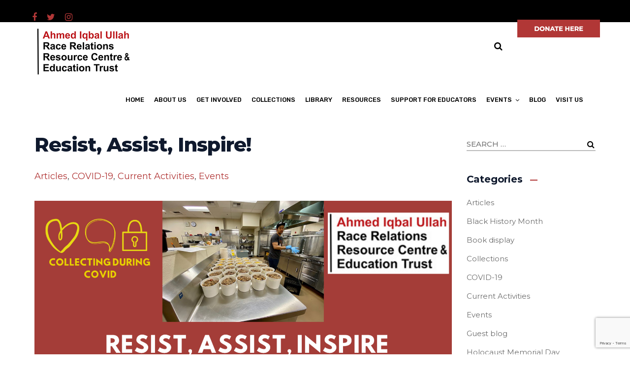

--- FILE ---
content_type: text/html; charset=UTF-8
request_url: https://www.racearchive.org.uk/resist-assist-inspire/
body_size: 20401
content:
<!doctype html>
<html lang="en-GB">
<head>
	<meta charset="UTF-8">
	<meta name="viewport" content="width=device-width, initial-scale=1">
	<meta name="format-detection" content="telephone=no">
	<link rel="profile" href="https://gmpg.org/xfn/11">
	<title>Resist, Assist, Inspire! &#8211; Race Archive</title>
<meta name='robots' content='max-image-preview:large' />
<link rel='dns-prefetch' href='//fonts.googleapis.com' />
<link rel='preconnect' href='https://fonts.gstatic.com' crossorigin />
<link rel="alternate" type="application/rss+xml" title="Race Archive &raquo; Feed" href="https://www.racearchive.org.uk/feed/" />
<link rel="alternate" type="application/rss+xml" title="Race Archive &raquo; Comments Feed" href="https://www.racearchive.org.uk/comments/feed/" />
<link rel="alternate" type="application/rss+xml" title="Race Archive &raquo; Resist, Assist, Inspire! Comments Feed" href="https://www.racearchive.org.uk/resist-assist-inspire/feed/" />
<link rel="alternate" title="oEmbed (JSON)" type="application/json+oembed" href="https://www.racearchive.org.uk/wp-json/oembed/1.0/embed?url=https%3A%2F%2Fwww.racearchive.org.uk%2Fresist-assist-inspire%2F" />
<link rel="alternate" title="oEmbed (XML)" type="text/xml+oembed" href="https://www.racearchive.org.uk/wp-json/oembed/1.0/embed?url=https%3A%2F%2Fwww.racearchive.org.uk%2Fresist-assist-inspire%2F&#038;format=xml" />
		<!-- This site uses the Google Analytics by MonsterInsights plugin v9.11.0 - Using Analytics tracking - https://www.monsterinsights.com/ -->
							<script src="//www.googletagmanager.com/gtag/js?id=G-R5R34Y1NLB"  data-cfasync="false" data-wpfc-render="false" type="text/javascript" async></script>
			<script data-cfasync="false" data-wpfc-render="false" type="text/javascript">
				var mi_version = '9.11.0';
				var mi_track_user = true;
				var mi_no_track_reason = '';
								var MonsterInsightsDefaultLocations = {"page_location":"https:\/\/www.racearchive.org.uk\/resist-assist-inspire\/"};
								if ( typeof MonsterInsightsPrivacyGuardFilter === 'function' ) {
					var MonsterInsightsLocations = (typeof MonsterInsightsExcludeQuery === 'object') ? MonsterInsightsPrivacyGuardFilter( MonsterInsightsExcludeQuery ) : MonsterInsightsPrivacyGuardFilter( MonsterInsightsDefaultLocations );
				} else {
					var MonsterInsightsLocations = (typeof MonsterInsightsExcludeQuery === 'object') ? MonsterInsightsExcludeQuery : MonsterInsightsDefaultLocations;
				}

								var disableStrs = [
										'ga-disable-G-R5R34Y1NLB',
									];

				/* Function to detect opted out users */
				function __gtagTrackerIsOptedOut() {
					for (var index = 0; index < disableStrs.length; index++) {
						if (document.cookie.indexOf(disableStrs[index] + '=true') > -1) {
							return true;
						}
					}

					return false;
				}

				/* Disable tracking if the opt-out cookie exists. */
				if (__gtagTrackerIsOptedOut()) {
					for (var index = 0; index < disableStrs.length; index++) {
						window[disableStrs[index]] = true;
					}
				}

				/* Opt-out function */
				function __gtagTrackerOptout() {
					for (var index = 0; index < disableStrs.length; index++) {
						document.cookie = disableStrs[index] + '=true; expires=Thu, 31 Dec 2099 23:59:59 UTC; path=/';
						window[disableStrs[index]] = true;
					}
				}

				if ('undefined' === typeof gaOptout) {
					function gaOptout() {
						__gtagTrackerOptout();
					}
				}
								window.dataLayer = window.dataLayer || [];

				window.MonsterInsightsDualTracker = {
					helpers: {},
					trackers: {},
				};
				if (mi_track_user) {
					function __gtagDataLayer() {
						dataLayer.push(arguments);
					}

					function __gtagTracker(type, name, parameters) {
						if (!parameters) {
							parameters = {};
						}

						if (parameters.send_to) {
							__gtagDataLayer.apply(null, arguments);
							return;
						}

						if (type === 'event') {
														parameters.send_to = monsterinsights_frontend.v4_id;
							var hookName = name;
							if (typeof parameters['event_category'] !== 'undefined') {
								hookName = parameters['event_category'] + ':' + name;
							}

							if (typeof MonsterInsightsDualTracker.trackers[hookName] !== 'undefined') {
								MonsterInsightsDualTracker.trackers[hookName](parameters);
							} else {
								__gtagDataLayer('event', name, parameters);
							}
							
						} else {
							__gtagDataLayer.apply(null, arguments);
						}
					}

					__gtagTracker('js', new Date());
					__gtagTracker('set', {
						'developer_id.dZGIzZG': true,
											});
					if ( MonsterInsightsLocations.page_location ) {
						__gtagTracker('set', MonsterInsightsLocations);
					}
										__gtagTracker('config', 'G-R5R34Y1NLB', {"forceSSL":"true","link_attribution":"true"} );
										window.gtag = __gtagTracker;										(function () {
						/* https://developers.google.com/analytics/devguides/collection/analyticsjs/ */
						/* ga and __gaTracker compatibility shim. */
						var noopfn = function () {
							return null;
						};
						var newtracker = function () {
							return new Tracker();
						};
						var Tracker = function () {
							return null;
						};
						var p = Tracker.prototype;
						p.get = noopfn;
						p.set = noopfn;
						p.send = function () {
							var args = Array.prototype.slice.call(arguments);
							args.unshift('send');
							__gaTracker.apply(null, args);
						};
						var __gaTracker = function () {
							var len = arguments.length;
							if (len === 0) {
								return;
							}
							var f = arguments[len - 1];
							if (typeof f !== 'object' || f === null || typeof f.hitCallback !== 'function') {
								if ('send' === arguments[0]) {
									var hitConverted, hitObject = false, action;
									if ('event' === arguments[1]) {
										if ('undefined' !== typeof arguments[3]) {
											hitObject = {
												'eventAction': arguments[3],
												'eventCategory': arguments[2],
												'eventLabel': arguments[4],
												'value': arguments[5] ? arguments[5] : 1,
											}
										}
									}
									if ('pageview' === arguments[1]) {
										if ('undefined' !== typeof arguments[2]) {
											hitObject = {
												'eventAction': 'page_view',
												'page_path': arguments[2],
											}
										}
									}
									if (typeof arguments[2] === 'object') {
										hitObject = arguments[2];
									}
									if (typeof arguments[5] === 'object') {
										Object.assign(hitObject, arguments[5]);
									}
									if ('undefined' !== typeof arguments[1].hitType) {
										hitObject = arguments[1];
										if ('pageview' === hitObject.hitType) {
											hitObject.eventAction = 'page_view';
										}
									}
									if (hitObject) {
										action = 'timing' === arguments[1].hitType ? 'timing_complete' : hitObject.eventAction;
										hitConverted = mapArgs(hitObject);
										__gtagTracker('event', action, hitConverted);
									}
								}
								return;
							}

							function mapArgs(args) {
								var arg, hit = {};
								var gaMap = {
									'eventCategory': 'event_category',
									'eventAction': 'event_action',
									'eventLabel': 'event_label',
									'eventValue': 'event_value',
									'nonInteraction': 'non_interaction',
									'timingCategory': 'event_category',
									'timingVar': 'name',
									'timingValue': 'value',
									'timingLabel': 'event_label',
									'page': 'page_path',
									'location': 'page_location',
									'title': 'page_title',
									'referrer' : 'page_referrer',
								};
								for (arg in args) {
																		if (!(!args.hasOwnProperty(arg) || !gaMap.hasOwnProperty(arg))) {
										hit[gaMap[arg]] = args[arg];
									} else {
										hit[arg] = args[arg];
									}
								}
								return hit;
							}

							try {
								f.hitCallback();
							} catch (ex) {
							}
						};
						__gaTracker.create = newtracker;
						__gaTracker.getByName = newtracker;
						__gaTracker.getAll = function () {
							return [];
						};
						__gaTracker.remove = noopfn;
						__gaTracker.loaded = true;
						window['__gaTracker'] = __gaTracker;
					})();
									} else {
										console.log("");
					(function () {
						function __gtagTracker() {
							return null;
						}

						window['__gtagTracker'] = __gtagTracker;
						window['gtag'] = __gtagTracker;
					})();
									}
			</script>
							<!-- / Google Analytics by MonsterInsights -->
				<style id="content-control-block-styles">
			@media (max-width: 640px) {
	.cc-hide-on-mobile {
		display: none !important;
	}
}
@media (min-width: 641px) and (max-width: 920px) {
	.cc-hide-on-tablet {
		display: none !important;
	}
}
@media (min-width: 921px) and (max-width: 1440px) {
	.cc-hide-on-desktop {
		display: none !important;
	}
}		</style>
		<style id='wp-img-auto-sizes-contain-inline-css' type='text/css'>
img:is([sizes=auto i],[sizes^="auto," i]){contain-intrinsic-size:3000px 1500px}
/*# sourceURL=wp-img-auto-sizes-contain-inline-css */
</style>
<link rel='stylesheet' id='radiantthemes-addons-core-css' href='https://www.racearchive.org.uk/wp-content/plugins/radiantthemes-addons/assets/css/radiantthemes-addons-core.css?ver=6.9' type='text/css' media='all' />
<style id='wp-emoji-styles-inline-css' type='text/css'>

	img.wp-smiley, img.emoji {
		display: inline !important;
		border: none !important;
		box-shadow: none !important;
		height: 1em !important;
		width: 1em !important;
		margin: 0 0.07em !important;
		vertical-align: -0.1em !important;
		background: none !important;
		padding: 0 !important;
	}
/*# sourceURL=wp-emoji-styles-inline-css */
</style>
<link rel='stylesheet' id='wp-block-library-css' href='https://www.racearchive.org.uk/wp-includes/css/dist/block-library/style.min.css?ver=6.9' type='text/css' media='all' />

<style id='classic-theme-styles-inline-css' type='text/css'>
/*! This file is auto-generated */
.wp-block-button__link{color:#fff;background-color:#32373c;border-radius:9999px;box-shadow:none;text-decoration:none;padding:calc(.667em + 2px) calc(1.333em + 2px);font-size:1.125em}.wp-block-file__button{background:#32373c;color:#fff;text-decoration:none}
/*# sourceURL=/wp-includes/css/classic-themes.min.css */
</style>
<link rel='stylesheet' id='content-control-block-styles-css' href='https://www.racearchive.org.uk/wp-content/plugins/content-control/dist/style-block-editor.css?ver=2.6.5' type='text/css' media='all' />
<link rel='stylesheet' id='radiantthemes_block-css' href='https://www.racearchive.org.uk/wp-content/themes/dizy/assets/css/radiantthemes-blocks.css?ver=1768646669' type='text/css' media='all' />
<link rel='stylesheet' id='contact-form-7-css' href='https://www.racearchive.org.uk/wp-content/plugins/contact-form-7/includes/css/styles.css?ver=6.1.4' type='text/css' media='all' />
<link rel='stylesheet' id='wpdm-fonticon-css' href='https://www.racearchive.org.uk/wp-content/plugins/download-manager/assets/wpdm-iconfont/css/wpdm-icons.css?ver=6.9' type='text/css' media='all' />
<link rel='stylesheet' id='wpdm-front-css' href='https://www.racearchive.org.uk/wp-content/plugins/download-manager/assets/css/front.min.css?ver=6.9' type='text/css' media='all' />
<link rel='stylesheet' id='import-eventbrite-events-front-css' href='https://www.racearchive.org.uk/wp-content/plugins/import-eventbrite-events/assets/css/import-eventbrite-events.css?ver=1.7.9' type='text/css' media='all' />
<link rel='stylesheet' id='import-eventbrite-events-front-style2-css' href='https://www.racearchive.org.uk/wp-content/plugins/import-eventbrite-events/assets/css/grid-style2.css?ver=1.7.9' type='text/css' media='all' />
<link rel='stylesheet' id='rt-megamenu-front-end-style-css' href='https://www.racearchive.org.uk/wp-content/plugins/radiantthemes-mega-menu/assets/css/rt-megamenu.css?ver=6.9' type='text/css' media='all' />
<link rel='stylesheet' id='swpm.common-css' href='https://www.racearchive.org.uk/wp-content/plugins/simple-membership/css/swpm.common.css?ver=4.6.9' type='text/css' media='all' />
<link rel='stylesheet' id='woocommerce-layout-css' href='https://www.racearchive.org.uk/wp-content/plugins/woocommerce/assets/css/woocommerce-layout.css?ver=10.4.3' type='text/css' media='all' />
<link rel='stylesheet' id='woocommerce-smallscreen-css' href='https://www.racearchive.org.uk/wp-content/plugins/woocommerce/assets/css/woocommerce-smallscreen.css?ver=10.4.3' type='text/css' media='only screen and (max-width: 768px)' />
<link rel='stylesheet' id='woocommerce-general-css' href='https://www.racearchive.org.uk/wp-content/plugins/woocommerce/assets/css/woocommerce.css?ver=10.4.3' type='text/css' media='all' />
<style id='woocommerce-inline-inline-css' type='text/css'>
.woocommerce form .form-row .required { visibility: visible; }
/*# sourceURL=woocommerce-inline-inline-css */
</style>
<link rel='stylesheet' id='wpdm-button-templates-css' href='https://www.racearchive.org.uk/wp-content/plugins/wpdm-button-templates/buttons.css?ver=6.9' type='text/css' media='all' />
<link rel='stylesheet' id='ivory-search-styles-css' href='https://www.racearchive.org.uk/wp-content/plugins/add-search-to-menu/public/css/ivory-search.min.css?ver=5.5.13' type='text/css' media='all' />
<link rel='stylesheet' id='child-style-css' href='https://www.racearchive.org.uk/wp-content/themes/dizy-child/style.css?ver=1.0.0' type='text/css' media='all' />
<link rel='stylesheet' id='radiantthemes-all-css' href='https://www.racearchive.org.uk/wp-content/themes/dizy/assets/css/radiantthemes-all.min.css?ver=1768646669' type='text/css' media='all' />
<link rel='stylesheet' id='radiantthemes-custom-css' href='https://www.racearchive.org.uk/wp-content/themes/dizy/assets/css/radiantthemes-custom.css?ver=1768646669' type='text/css' media='all' />
<link rel='stylesheet' id='radiantthemes-responsive-css' href='https://www.racearchive.org.uk/wp-content/themes/dizy/assets/css/radiantthemes-responsive.css?ver=1768646669' type='text/css' media='all' />
<link rel='stylesheet' id='preloader-css' href='https://www.racearchive.org.uk/wp-content/themes/dizy/assets/css/spinkit.min.css?ver=1768646669' type='text/css' media='all' />
<link rel='stylesheet' id='radiantthemes-style-css' href='https://www.racearchive.org.uk/wp-content/themes/dizy-child/style.css?ver=6.9' type='text/css' media='all' />
<link rel='stylesheet' id='radiantthemes-user-custom-css' href='https://www.racearchive.org.uk/wp-content/themes/dizy/assets/css/radiantthemes-user-custom.css?ver=1768646669' type='text/css' media='all' />
<link rel='stylesheet' id='radiantthemes-dynamic-css' href='https://www.racearchive.org.uk/wp-content/themes/dizy/assets/css/radiantthemes-dynamic.css?ver=1768646669' type='text/css' media='all' />
<style id='radiantthemes-dynamic-inline-css' type='text/css'>
.vc_custom_1563286054048{padding-bottom: 5px !important;background-color: #000000 !important;}.vc_custom_1556016157299{background-color: #b33634 !important;}
/*# sourceURL=radiantthemes-dynamic-inline-css */
</style>
<link rel="preload" as="style" href="https://fonts.googleapis.com/css?family=Montserrat:400,700,500,600,800%7CRubik:500,400,700%7CPoppins:400,700%7CEczar:400&#038;display=swap&#038;ver=1765190613" /><link rel="stylesheet" href="https://fonts.googleapis.com/css?family=Montserrat:400,700,500,600,800%7CRubik:500,400,700%7CPoppins:400,700%7CEczar:400&#038;display=swap&#038;ver=1765190613" media="print" onload="this.media='all'"><noscript><link rel="stylesheet" href="https://fonts.googleapis.com/css?family=Montserrat:400,700,500,600,800%7CRubik:500,400,700%7CPoppins:400,700%7CEczar:400&#038;display=swap&#038;ver=1765190613" /></noscript><!--n2css--><!--n2js--><script type="text/javascript" src="https://www.racearchive.org.uk/wp-includes/js/jquery/jquery.min.js?ver=3.7.1" id="jquery-core-js"></script>
<script type="text/javascript" src="https://www.racearchive.org.uk/wp-includes/js/jquery/jquery-migrate.min.js?ver=3.4.1" id="jquery-migrate-js"></script>
<script type="text/javascript" src="https://www.racearchive.org.uk/wp-content/plugins/google-analytics-for-wordpress/assets/js/frontend-gtag.min.js?ver=9.11.0" id="monsterinsights-frontend-script-js" async="async" data-wp-strategy="async"></script>
<script data-cfasync="false" data-wpfc-render="false" type="text/javascript" id='monsterinsights-frontend-script-js-extra'>/* <![CDATA[ */
var monsterinsights_frontend = {"js_events_tracking":"true","download_extensions":"doc,pdf,ppt,zip,xls,docx,pptx,xlsx","inbound_paths":"[{\"path\":\"\\\/go\\\/\",\"label\":\"affiliate\"},{\"path\":\"\\\/recommend\\\/\",\"label\":\"affiliate\"}]","home_url":"https:\/\/www.racearchive.org.uk","hash_tracking":"false","v4_id":"G-R5R34Y1NLB"};/* ]]> */
</script>
<script type="text/javascript" src="https://www.racearchive.org.uk/wp-content/plugins/download-manager/assets/js/wpdm.min.js?ver=6.9" id="wpdm-frontend-js-js"></script>
<script type="text/javascript" id="wpdm-frontjs-js-extra">
/* <![CDATA[ */
var wpdm_url = {"home":"https://www.racearchive.org.uk/","site":"https://www.racearchive.org.uk/","ajax":"https://www.racearchive.org.uk/wp-admin/admin-ajax.php"};
var wpdm_js = {"spinner":"\u003Ci class=\"wpdm-icon wpdm-sun wpdm-spin\"\u003E\u003C/i\u003E","client_id":"61bc07eebf5b9da5454928ffaa0638a5"};
var wpdm_strings = {"pass_var":"Password Verified!","pass_var_q":"Please click following button to start download.","start_dl":"Start Download"};
//# sourceURL=wpdm-frontjs-js-extra
/* ]]> */
</script>
<script type="text/javascript" src="https://www.racearchive.org.uk/wp-content/plugins/download-manager/assets/js/front.min.js?ver=3.3.41" id="wpdm-frontjs-js"></script>
<script type="text/javascript" src="https://www.racearchive.org.uk/wp-content/plugins/woocommerce/assets/js/jquery-blockui/jquery.blockUI.min.js?ver=2.7.0-wc.10.4.3" id="wc-jquery-blockui-js" data-wp-strategy="defer"></script>
<script type="text/javascript" id="wc-add-to-cart-js-extra">
/* <![CDATA[ */
var wc_add_to_cart_params = {"ajax_url":"/wp-admin/admin-ajax.php","wc_ajax_url":"/?wc-ajax=%%endpoint%%","i18n_view_cart":"View basket","cart_url":"https://www.racearchive.org.uk/basket/","is_cart":"","cart_redirect_after_add":"no"};
//# sourceURL=wc-add-to-cart-js-extra
/* ]]> */
</script>
<script type="text/javascript" src="https://www.racearchive.org.uk/wp-content/plugins/woocommerce/assets/js/frontend/add-to-cart.min.js?ver=10.4.3" id="wc-add-to-cart-js" data-wp-strategy="defer"></script>
<script type="text/javascript" src="https://www.racearchive.org.uk/wp-content/plugins/woocommerce/assets/js/js-cookie/js.cookie.min.js?ver=2.1.4-wc.10.4.3" id="wc-js-cookie-js" defer="defer" data-wp-strategy="defer"></script>
<script type="text/javascript" id="woocommerce-js-extra">
/* <![CDATA[ */
var woocommerce_params = {"ajax_url":"/wp-admin/admin-ajax.php","wc_ajax_url":"/?wc-ajax=%%endpoint%%","i18n_password_show":"Show password","i18n_password_hide":"Hide password"};
//# sourceURL=woocommerce-js-extra
/* ]]> */
</script>
<script type="text/javascript" src="https://www.racearchive.org.uk/wp-content/plugins/woocommerce/assets/js/frontend/woocommerce.min.js?ver=10.4.3" id="woocommerce-js" defer="defer" data-wp-strategy="defer"></script>
<script type="text/javascript" src="https://www.racearchive.org.uk/wp-content/plugins/js_composer/assets/js/vendors/woocommerce-add-to-cart.js?ver=8.7.2" id="vc_woocommerce-add-to-cart-js-js"></script>
<script></script><link rel="https://api.w.org/" href="https://www.racearchive.org.uk/wp-json/" /><link rel="alternate" title="JSON" type="application/json" href="https://www.racearchive.org.uk/wp-json/wp/v2/posts/5647" /><link rel="EditURI" type="application/rsd+xml" title="RSD" href="https://www.racearchive.org.uk/xmlrpc.php?rsd" />
<meta name="generator" content="WordPress 6.9" />
<meta name="generator" content="WooCommerce 10.4.3" />
<link rel="canonical" href="https://www.racearchive.org.uk/resist-assist-inspire/" />
<link rel='shortlink' href='https://www.racearchive.org.uk/?p=5647' />
<meta name="generator" content="Redux 4.5.9" />        <script type="text/javascript">
            jQuery(document).ready(function($) {
                $('#respond').html('<div class="swpm-login-to-comment-msg">Please login to comment.</div>');
            });
        </script>
        <link rel="pingback" href="https://www.racearchive.org.uk/xmlrpc.php">	<noscript><style>.woocommerce-product-gallery{ opacity: 1 !important; }</style></noscript>
	<meta name="generator" content="Powered by WPBakery Page Builder - drag and drop page builder for WordPress."/>
<style type="text/css">.gdpr-notice .btn, .team.element-six .team-item > .holder .data .btn, .radiantthemes-button > .radiantthemes-button-main, .rt-fancy-text-box > .holder > .more .btn, .rt-call-to-action-wraper .rt-call-to-action-item .btn:hover, .radiant-contact-form .form-row input[type=submit], .wraper_error_main.style-one .error_main .btn, .wraper_error_main.style-two .error_main .btn, .wraper_error_main.style-three .error_main_item .btn, .wraper_error_main.style-four .error_main .btn {  border-radius:0 0 0 0 ; }</style><link rel="icon" href="https://www.racearchive.org.uk/wp-content/uploads/2019/06/books-100x100.png" sizes="32x32" />
<link rel="icon" href="https://www.racearchive.org.uk/wp-content/uploads/2019/06/books.png" sizes="192x192" />
<link rel="apple-touch-icon" href="https://www.racearchive.org.uk/wp-content/uploads/2019/06/books.png" />
<meta name="msapplication-TileImage" content="https://www.racearchive.org.uk/wp-content/uploads/2019/06/books.png" />
		<style type="text/css" id="wp-custom-css">
			.radiantthemes-social-widget-buttons li{
	display: inline-block;
    float: left;
	padding: 0 10px;
}
.radiantthemes-social-widget-buttons .instagram{
   text-shadow: none;
padding: 0 10px;
}
.swpm-post-not-logged-in-msg{
    margin-top: 350px !important;
    min-height: 100px;
	    border: 3px solid;
    padding: 32px;
    margin-bottom: 32px;
}

.page-template-default .page {
	margin-top: 160px!important;
}
.home .page{
	margin-top: 0!important;
}
.inner_banner_main{
	display: none !Important;
}
#wpcf7-f7747-p7748-o1 .wpcf7-acceptance input[type=checkbox] {
	    margin-left: -45px;
}
#wpcf7-f7747-p7748-o1 .wpcf7-text, #wpcf7-f7747-p7748-o1 label, #wpcf7-f7747-p7748-o1 textarea{
	width: 100% !important;
}
#wpcf7-f7747-p7748-o1 ul {
    list-style: disc !Important;
}
#resourcetiles h2, #resourcetiles2 h2{
	min-height: 125px;
}
#resourcetiles .wpb_text_column{
	    min-height: 270px;
}
#resourcetiles2 .wpb_text_column{
	    min-height: 170px;
}
#resourcetiles .vc_btn3-container, #resourcetiles2 .vc_btn3-container{
	    width: 100% !important;;
    border: none !important;
	margin-bottom: 0 !important;
}
.wpcf7-acceptance input[type=checkbox]{
	float: left !important;
    width: 30px !important;
}
.w3eden .btn-danger {
	background: #B43734!important;
    font-size: 18px;}
.w3eden .card, .w3eden .list-group-item{
	border: none !Important;
}
.list-group-item>.badge {
    margin-left: 32px;
}
.list-group-item:before{
	display:none;
}
.acceptance-728, .acceptance-728 .wpcf7-acceptance, .acceptance-728 .wpcf7-acceptance .wpcf7-list-item, .acceptance-728 .wpcf7-acceptance .wpcf7-list-item label{
	width: 100% !important;
}
.wraper_inner_banner .wraper_inner_banner_breadcrumb, .post.style-three .post-meta{
	    display: none;
} 
.post.style-three .post-thumbnail {
    min-height: 350px !important;
}
.page-id-2957 #page{
	min-height: 2611px;
}
h4{
	font-size: 25px !important;
}
footer .radiantthemes-contact-box.element-two ul li{
	color: #fff !important;
}
.topbar{
	background: #000;
}
.topbar .radiantthemes-button > .radiantthemes-button-main{
	    padding-top: 6px !important;
    padding-bottom: 6px !important;
}
.topbar .vc_row-has-fill>.vc_column_container>.vc_column-inner {
    padding-top: 10px;
}
ul.volunteer li a, ul.volunteer li, .volunteer{
	color: #fff !important;
}
.home .wraper_inner_banner {
    background-color: #fff;
}
ul.volunteer li a:hover, .volunteer:hover{
	text-decoration: underline !important;
}
.rt-ihover.element-six>.holder>.data{
	border-bottom: none !important;
}
.rt-ihover.element-six>.holder>.data{
	    background-color: rgba(146, 17, 4, 0.5) !important;
}
.wraper_header.style-two .wraper_header_main .nav > [class*='menu-'] > ul.menu > li{
	margin-right: 15px !important;
}
.blog_single {
    margin-top: 160px !important;
}
.donatebtn{
	float: right !important;
}
.vc_btn3.vc_btn3-color-juicy-pink, .vc_btn3.vc_btn3-color-juicy-pink.vc_btn3-style-flat {
    background-color: #b33634  !important;
    border-radius: 0px  !important;
}
.currentgrid h4{
	    min-height: 140px;
}
.currentp {
	    min-height: 330px;
}
.radiantthemes-social-widget{
	    margin-top: 10px;
}
.instagram, .instagram:hover{
	    background: transparent;
    border: none;
}
.instagram:before, .instagram:after{
	display: none !important;
}
.topbar	.wpb_content_element {
    margin-bottom: 10px;
}
.topbar .vc_row{
	      width: 1170px;
    margin: auto;
}
.topbar p{
	font-size: 14px;
}
.portfolio-navigation-migrate{
	display: none !important;
}
.sdm_download.green{
	    background: #700009 !important;
    color: #fff !important;
}

.single-portfolio .wraper_inner_banner{
	padding-top: 135px !important;
    background: black !important;
}
UL.jqueryFileTree {
    font-size: 16px!important;
    line-height: 22px !important;
	padding: 6px 0!important;
}
.single-wpdmpro .wraper_inner_banner {
	background: #fff;
    background-size: cover;
    background-position: center center;
    background-image: none;
    margin-bottom: -80px;
}
.single-portfolio .site-main{
	padding-top: 32px !important;
}
#portfoliosection .rt-portfolio-box.element-seven .rt-portfolio-box-item>.holder>.data .categories, #portfoliosection .rt-portfolio-box.element-seven .rt-portfolio-box-item>.holder>.data .title {
    color: #fff !important;
}
.wraper_header_main > .container {
    padding-top: 10px !important;
    padding-bottom: 10px !important;
}
 .header_main .brand-logo img {
    max-width: 199px !important;
	     width: 199px;
    height: 99px;
}
#menu-main-menu, .header_main_action{
	    margin-top: 30px !important;
}
#contactform input, #contactform select, #contactform textarea{
	    width: 100%;
    margin: 10px 0 !important;
}
.wraper_blog_main .blog_main, .wraper_blog_main #secondary {
	margin-top: 160px;
}
#contactform .wpcf7-submit{
	color: #fff !important;
	background: #000 !important;
}
.w3eden .list-group .badge{
	background: #BC302B;
}
.n2-ss-slider-1{
	min-height: 300px;
    margin-top: -50px;
}
.home .subtitle, .home .title{
	display: none !important;
}
.jqueryFileTree LI.ext_pdf {
    padding: 8px 0;
}
.jqueryFileTree LI.ext_pdf {
	background: url(http://217.199.187.193/racearchive.org.uk/wp-content/plugins/wpdm-extended-shortcodes/images/pdf.png) left center no-repeat !important;}

.woocommerce-message {
    background-color: #b33634;
    border-color: #b33634;
}
.woocommerce-info, .woocommerce-info:before, .woocommerce-info a:not(.button) {
    color: #000 !important;
}
.woocommerce-info {
    background-color: #f7f7f7;
    border-color: #f7f7f7;
}
.vc_custom_1556197491655 {
    padding-top: 0px !important;
	margin-top: -125px !important;
}
@media only screen and (max-width: 767px){
	.donatebtn {
    /* float: right; */
    position: absolute;
    top: -35px;
    right: 69%;
}
		#covidbanner{
		background-size: contain !important;
			padding: 100px !important;
	}
	h1, h2{
		font-size: 40px !important;
	}
	UL.jqueryFileTree {
    font-size: 17px!important;
	}
}
@media only screen and (min-width: 768px) and (max-width: 1120px){
	.donatebtn {
    /* float: right; */
    position: absolute;
  top:10px;
    right: 69%;
}

	h1{
		font-size: 50px !important;
	}
	UL.jqueryFileTree {
    font-size: 14px!important;
	}
	.topbar .vc_row-has-fill>.vc_column_container>.vc_column-inner {
    padding-top: 0px;
}
}		</style>
		<style id="dizy_theme_option-dynamic-css" title="dynamic-css" class="redux-options-output">body{background-color:#ffffff;}body{font-family:Montserrat;line-height:30px;font-weight:400;font-style:normal;color:#565656;font-size:18px;}h1{font-family:Montserrat;line-height:48px;letter-spacing:-1px;font-weight:700;font-style:normal;color:#0f192d;font-size:41px;}h2{font-family:Montserrat;line-height:43px;letter-spacing:-1px;font-weight:700;font-style:normal;color:#0f192d;font-size:38px;}h3{font-family:Montserrat;line-height:40px;letter-spacing:-1px;font-weight:700;font-style:normal;color:#0f192d;font-size:35px;}h4{font-family:Montserrat;line-height:35px;font-weight:700;font-style:normal;color:#0f192d;font-size:30px;}h5{font-family:Montserrat;line-height:26px;font-weight:500;font-style:normal;color:#0f192d;font-size:18px;}h6{font-family:Montserrat;line-height:26px;font-weight:600;font-style:normal;color:#0f192d;font-size:15px;}.preloader{background-color:#ffffff;}.sk-rotating-plane, .sk-double-bounce .sk-child, .sk-wave .sk-rect, .sk-wandering-cubes .sk-cube, .sk-spinner-pulse, .sk-chasing-dots .sk-child, .sk-three-bounce .sk-child, .sk-circle .sk-child:before, .sk-circle .sk-child:before, .sk-cube-grid .sk-cube, .sk-fading-circle .sk-circle:before, .sk-folding-cube .sk-cube:before{background-color:#000000;}.scrollup{background-color:rgba(255,15,39,0.7);}.wraper_header.style-one .wraper_header_main{background-color:#ffffff;}.wraper_header.style-one .is-sticky .wraper_header_main{background-color:#ffffff;}.wraper_header.style-one .wraper_header_main .nav > [class*="menu-"] > ul.menu > li > a{font-family:Rubik;text-transform:uppercase;line-height:27px;font-weight:500;font-style:normal;color:#000000;font-size:13px;}.wraper_header.style-one .wraper_header_main .nav > [class*="menu-"] > ul.menu > li > ul > li > a::before, .wraper_header.style-one .wraper_header_main .nav > [class*="menu-"] > ul.menu > li > ul > li > ul > li > a::before, .wraper_header.style-one .wraper_header_main .nav > [class*="menu-"] > ul.menu > li > ul > li > ul > li > ul > li > a::before, .wraper_header.style-one .wraper_header_main .nav > [class*="menu-"] > ul.menu > li > ul > li > ul > li > ul > li ul li a::before{background-color:rgba(255,255,255,0.45);}.wraper_header.style-one .nav > [class*="menu-"] > ul.menu > li > ul, .wraper_header.style-one .nav > [class*="menu-"] > ul.menu > li > ul > li > ul, .wraper_header.style-one .nav > [class*="menu-"] > ul.menu > li > ul > li > ul > li > ul, .wraper_header.style-one .nav > [class*="menu-"] > ul.menu > li > ul > li > ul > li > ul li ul, .wraper_header.style-one .rt-mega-menu{background-color:#0a0a0a;}.wraper_header.style-one .nav > [class*="menu-"] > ul.menu > li > ul > li > a, .wraper_header.style-one .nav > [class*="menu-"] > ul.menu > li > ul > li > ul > li > a, .wraper_header.style-one .nav > [class*="menu-"] > ul.menu > li > ul > li > ul > li > ul > li > a, .wraper_header.style-one .nav > [class*="menu-"] > ul.menu > li > ul > li > ul > li > ul > li ul li a{font-family:Rubik;text-align:left;line-height:26px;font-weight:400;font-style:normal;color:#ffffff;font-size:15px;}.wraper_header.style-one .wraper_header_main .header_main_action ul > li.header-cart-bar > .header-cart-bar-icon .cart-count{background-color:#700009;}body[data-header-style="header-style-one"] #mobile-menu{background-color:#ffffff;}body[data-header-style="header-style-one"] .mobile-menu-nav{font-family:Poppins;text-transform:uppercase;line-height:27px;letter-spacing:0.5px;font-weight:400;font-style:normal;color:#838383;font-size:13px;}.wraper_header.style-two .wraper_header_main{background-color:#ffffff;}.wraper_header.style-two .is-sticky .wraper_header_main{background-color:#ffffff;}.wraper_header.style-two .wraper_header_main .nav > [class*="menu-"] > ul.menu > li > a{font-family:Rubik;text-transform:uppercase;line-height:27px;font-weight:500;font-style:normal;color:#000000;font-size:13px;}.wraper_header.style-two .wraper_header_main .nav > [class*="menu-"] > ul.menu > li > ul > li > a::before, .wraper_header.style-two .wraper_header_main .nav > [class*="menu-"] > ul.menu > li > ul > li > ul > li > a::before, .wraper_header.style-two .wraper_header_main .nav > [class*="menu-"] > ul.menu > li > ul > li > ul > li > ul > li > a::before, .wraper_header.style-two .wraper_header_main .nav > [class*="menu-"] > ul.menu > li > ul > li > ul > li > ul > li ul li a::before{background-color:#700009;}.wraper_header.style-two .nav > [class*="menu-"] > ul.menu > li > ul, .wraper_header.style-two .nav > [class*="menu-"] > ul.menu > li > ul > li > ul, .wraper_header.style-two .nav > [class*="menu-"] > ul.menu > li > ul > li > ul > li > ul, .wraper_header.style-two .nav > [class*="menu-"] > ul.menu > li > ul > li > ul > li > ul li ul, .wraper_header.style-two .rt-mega-menu{background-color:#0a0a0a;}.wraper_header.style-two .nav > [class*="menu-"] > ul.menu > li > ul > li > a, .wraper_header.style-two .nav > [class*="menu-"] > ul.menu > li > ul > li > ul > li > a, .wraper_header.style-two .nav > [class*="menu-"] > ul.menu > li > ul > li > ul > li > ul > li > a, .wraper_header.style-two .nav > [class*="menu-"] > ul.menu > li > ul > li > ul > li > ul > li ul li a{font-family:Rubik;text-align:left;line-height:26px;font-weight:400;font-style:normal;color:#ffffff;font-size:15px;}.wraper_header.style-two .wraper_header_main .header_main_action ul > li.header-cart-bar > .header-cart-bar-icon .cart-count{background-color:#700009;}body[data-header-style="header-style-two"] #mobile-menu{background-color:#ffffff;}body[data-header-style="header-style-two"] .mobile-menu-nav{font-family:Poppins;text-transform:uppercase;line-height:27px;letter-spacing:0.5px;font-weight:400;font-style:normal;color:#838383;font-size:13px;}body[data-header-style="header-style-three"] .wraper_header_main{background-color:#000000;}body[data-header-style="header-style-three"] .wraper_header_main .nav > [class*="menu-"] > ul.menu > li > a:before{background-color:#700009;}body[data-header-style="header-style-three"] .wraper_header_main .nav > [class*="menu-"] > ul.menu > li.current-menu-item > a, body[data-header-style="header-style-three"] .wraper_header_main .nav > [class*="menu-"] > ul.menu > li > ul > li.current-menu-item > a, body[data-header-style="header-style-three"] .wraper_header_main .nav > [class*="menu-"] > ul.menu > li > ul > li > ul > li.current-menu-item > a, body[data-header-style="header-style-three"] .wraper_header_main .nav > [class*="menu-"] > ul.menu > li > ul > li > ul > li > ul > li.current-menu-item > a, body[data-header-style="header-style-three"] .wraper_header_main .nav > [class*="menu-"] > ul.menu > li > ul > li > ul > li > ul > li > ul li.current-menu-item a, body[data-header-style="header-style-three"] .wraper_header_main .header_main .header-social ul.social li a:hover{color:#700009;}body[data-header-style="header-style-three"] .wraper_header_main .header_main .header-social ul.social li a:hover{border-color:#700009;}body[data-header-style="header-style-three"] .wraper_header_main .nav{font-family:Rubik;text-transform:uppercase;line-height:27px;font-weight:500;font-style:normal;color:#ffffff;font-size:13px;}body[data-header-style="header-style-four"] .sidr{background-color:#252525;}body[data-header-style="header-style-four"] .wraper_header_main .header_main .nav > [class*="menu-"] > ul.menu > li > a:before, body[data-header-style="header-style-four"] .wraper_header_main .header_main .nav > [class*="menu-"] > ul.menu > li > ul > li > a:before, body[data-header-style="header-style-four"] .wraper_header_main .header_main .nav > [class*="menu-"] > ul.menu > li > ul > li > ul > li > a:before, body[data-header-style="header-style-four"] .wraper_header_main .header_main .nav > [class*="menu-"] > ul.menu > li > ul > li > ul > li > ul > li > a:before, body[data-header-style="header-style-four"] .wraper_header_main .header_main .nav > [class*="menu-"] > ul.menu > li > ul > li > ul > li > ul > li > ul li a:before, body[data-header-style="header-style-four"] .wraper_header_main .header_main .header-search-bar .form-row:before{background-color:#700009;}body[data-header-style="header-style-four"] .wraper_header_main .header_main .nav > [class*="menu-"] > ul.menu > li.current-menu-item > a, body[data-header-style="header-style-four"] .wraper_header_main .header_main .nav > [class*="menu-"] > ul.menu > li > ul > li.current-menu-item > a, body[data-header-style="header-style-four"] .wraper_header_main .header_main .nav > [class*="menu-"] > ul.menu > li > ul > li > ul > li.current-menu-item > a, body[data-header-style="header-style-four"] .wraper_header_main .header_main .nav > [class*="menu-"] > ul.menu > li > ul > li > ul > li > ul > li.current-menu-item > a, body[data-header-style="header-style-four"] .wraper_header_main .header_main .nav > [class*="menu-"] > ul.menu > li > ul > li > ul > li > ul > li > ul li.current-menu-item a{color:#700009;}body[data-header-style="header-style-four"] .wraper_header_main .nav{font-family:Rubik;line-height:38px;font-weight:700;font-style:normal;color:#ffffff;font-size:30px;}body[data-header-style="header-style-five"] .wraper_header_main{background-color:rgba(255,255,255,0.01);}body[data-header-style="header-style-five"] .wraper_flyout_menu, body[data-header-style="header-style-five"] .flyout-menu-overlay > .flyout-menu-overlay-line{background-color:#040404;}body[data-header-style="header-style-five"] .wraper_flyout_menu > .table > .table-cell > .flyout-menu > .flyout-menu-nav{font-family:Eczar;line-height:50px;font-weight:400;font-style:normal;color:#ffffff;font-size:42px;}body[data-header-style="header-style-five"] .wraper_header_main .header_main_action ul > li.header-cart-bar > .header-cart-bar-icon .cart-count{background-color:#700009;}.wraper_header.style-six .wraper_header_main{background-color:rgba(255,255,255,0.01);}.wraper_header.style-six .wraper_header_main .nav > [class*="menu-"] > ul.menu > li > a{font-family:Rubik;text-transform:uppercase;line-height:27px;font-weight:500;font-style:normal;color:#ffffff;font-size:13px;}.wraper_header.style-six .wraper_header_main .nav > [class*="menu-"] > ul.menu > li > ul > li > a::before, .wraper_header.style-six .wraper_header_main .nav > [class*="menu-"] > ul.menu > li > ul > li > ul > li > a::before, .wraper_header.style-six .wraper_header_main .nav > [class*="menu-"] > ul.menu > li > ul > li > ul > li > ul > li > a::before, .wraper_header.style-six .wraper_header_main .nav > [class*="menu-"] > ul.menu > li > ul > li > ul > li > ul > li ul li a::before{background-color:#ffffff;}.wraper_header.style-six .nav > [class*="menu-"] > ul.menu > li > ul, .wraper_header.style-six .nav > [class*="menu-"] > ul.menu > li > ul > li > ul, .wraper_header.style-six .nav > [class*="menu-"] > ul.menu > li > ul > li > ul > li > ul, .wraper_header.style-six .nav > [class*="menu-"] > ul.menu > li > ul > li > ul > li > ul li ul, .wraper_header.style-six .rt-mega-menu{background-color:#0a0a0a;}.wraper_header.style-six .nav > [class*="menu-"] > ul.menu > li > ul > li > a, .wraper_header.style-six .nav > [class*="menu-"] > ul.menu > li > ul > li > ul > li > a, .wraper_header.style-six .nav > [class*="menu-"] > ul.menu > li > ul > li > ul > li > ul > li > a, .wraper_header.style-six .nav > [class*="menu-"] > ul.menu > li > ul > li > ul > li > ul > li ul li a{font-family:Rubik;text-align:left;line-height:26px;font-weight:400;font-style:normal;color:#ffffff;font-size:15px;}.wraper_header.style-six .wraper_header_main .header_main_action ul > li.header-cart-bar > .header-cart-bar-icon .cart-count{background-color:#ffffff;}body[data-header-style="header-style-six"] #hamburger-menu{background-color:#ffffff;}body[data-header-style="header-style-six"] #mobile-menu{background-color:#ffffff;}body[data-header-style="header-style-six"] .mobile-menu-nav{font-family:Poppins;text-transform:uppercase;line-height:27px;letter-spacing:0.5px;font-weight:400;font-style:normal;color:#838383;font-size:13px;}body[data-header-style="header-style-seven"] .wraper_header_main{background-color:rgba(255,255,255,0.01);}body[data-header-style="header-style-seven"] .is-sticky .wraper_header_main{background-color:#000000;}body[data-header-style="header-style-seven"] .wraper_flexi_menu > .flexi-menu-overlay{background-color:#ffffff;background-position:right center;background-image:url('https://www.racearchive.org.uk/wp-content/themes/dizy/assets/images/Header-7-Menu-Background.png');background-size:cover;}body[data-header-style="header-style-seven"] .wraper_flexi_menu > .table > .table-cell > .flexi-menu > .flexi-menu-nav{font-family:Poppins;text-transform:uppercase;line-height:45px;font-weight:700;font-style:normal;color:#363F54;font-size:32px;}.wraper_inner_banner{background-color:#6738bc;background-position:center center;background-size:cover;}.wraper_inner_banner_main{border-bottom-color:rgba(255,255,255,0.01);}.wraper_inner_banner_main > .container{padding-top:80px;padding-bottom:5px;}.inner_banner_main .title{font-family:Montserrat;text-transform:uppercase;line-height:65px;font-weight:800;font-style:normal;color:#ffffff;font-size:60px;}.inner_banner_main .subtitle{font-family:Montserrat;text-transform:uppercase;line-height:30px;font-weight:700;font-style:normal;color:#ffffff;font-size:20px;}.inner_banner_breadcrumb #crumbs{font-family:Montserrat;line-height:26px;font-weight:500;font-style:normal;color:#ffffff;font-size:15px;}.wraper_inner_banner_breadcrumb > .container{padding-top:0px;padding-bottom:65px;}.radiantthemes-button > .radiantthemes-button-main, .gdpr-notice .btn, .radiant-contact-form .form-row input[type=submit], .radiant-contact-form .form-row input[type=button], .radiant-contact-form .form-row button[type=submit], .post.style-two .post-read-more .btn, .post.style-three .entry-main .post-read-more .btn, .woocommerce #respond input#submit, .woocommerce .return-to-shop .button, .woocommerce form .form-row input.button, .widget-area > .widget.widget_price_filter .button, .wraper_error_main.style-one .error_main .btn, .wraper_error_main.style-two .error_main .btn, .wraper_error_main.style-three .error_main_item .btn, .wraper_error_main.style-four .error_main .btn{padding-top:12px;padding-right:35px;padding-bottom:13px;padding-left:35px;}.radiantthemes-button.hover-style-one .radiantthemes-button-main:hover, .radiantthemes-button.hover-style-two .radiantthemes-button-main > .overlay, .radiantthemes-button.hover-style-three .radiantthemes-button-main > .overlay, .radiantthemes-button.hover-style-four .radiantthemes-button-main:hover, .gdpr-notice .btn, .radiant-contact-form .form-row input[type=submit]:hover, .radiant-contact-form .form-row input[type=button]:hover, .radiant-contact-form .form-row button[type=submit]:hover, .post.style-two .post-read-more .btn:hover, .post.style-three .entry-main .post-read-more .btn:hover, .woocommerce #respond input#submit, .woocommerce .return-to-shop .button:hover, .woocommerce form .form-row input.button:hover, .widget-area > .widget.widget_price_filter .button:hover, .wraper_error_main.style-one .error_main .btn:hover, .wraper_error_main.style-two .error_main .btn:hover, .wraper_error_main.style-three .error_main_item .btn:hover, .wraper_error_main.style-four .error_main .btn:hover{background-color:#700009;}.radiantthemes-button > .radiantthemes-button-main, .gdpr-notice .btn, .radiant-contact-form .form-row input[type=submit], .radiant-contact-form .form-row input[type=button], .radiant-contact-form .form-row button[type=submit], .post.style-two .post-read-more .btn, .post.style-three .entry-main .post-read-more .btn, .woocommerce #respond input#submit, .woocommerce .return-to-shop .button, .woocommerce form .form-row input.button, .widget-area > .widget.widget_price_filter .button, .wraper_error_main.style-one .error_main .btn, .wraper_error_main.style-two .error_main .btn, .wraper_error_main.style-three .error_main_item .btn, .wraper_error_main.style-four .error_main .btn{border-top:0px solid #ffffff;border-bottom:0px solid #ffffff;border-left:0px solid #ffffff;border-right:0px solid #ffffff;}.radiantthemes-button > .radiantthemes-button-main:hover, .gdpr-notice .btn:hover, .radiant-contact-form .form-row input[type=submit]:hover, .radiant-contact-form .form-row input[type=button]:hover, .radiant-contact-form .form-row button[type=submit]:hover, .post.style-two .post-read-more .btn:hover, .post.style-three .entry-main .post-read-more .btn:hover, .woocommerce #respond input#submit, .woocommerce .return-to-shop .button:hover, .woocommerce form .form-row input.button:hover, .widget-area > .widget.widget_price_filter .button:hover, .wraper_error_main.style-one .error_main .btn:hover, .wraper_error_main.style-two .error_main .btn:hover, .wraper_error_main.style-three .error_main_item .btn:hover, .wraper_error_main.style-four .error_main .btn:hover{border-top:0px solid #ffffff;border-bottom:0px solid #ffffff;border-left:0px solid #ffffff;border-right:0px solid #ffffff;}.radiantthemes-button > .radiantthemes-button-main, .gdpr-notice .btn, .radiant-contact-form .form-row input[type=submit], .radiant-contact-form .form-row input[type=button], .radiant-contact-form .form-row button[type=submit], .post.style-two .post-read-more .btn, .post.style-three .entry-main .post-read-more .btn, .woocommerce #respond input#submit, .woocommerce .return-to-shop .button, .woocommerce form .form-row input.button, .widget-area > .widget.widget_price_filter .button, .wraper_error_main.style-one .error_main .btn, .wraper_error_main.style-two .error_main .btn, .wraper_error_main.style-three .error_main_item .btn, .wraper_error_main.style-four .error_main .btn{-moz-box-shadow: 0 0 0 0 rgba(0,0,0,0.01);-webkit-box-shadow: 0 0 0 0 rgba(0,0,0,0.01);-ms-box-shadow: 0 0 0 0 rgba(0,0,0,0.01);-o-box-shadow: 0 0 0 0 rgba(0,0,0,0.01);box-shadow: 0 0 0 0 rgba(0,0,0,0.01);}.radiantthemes-button > .radiantthemes-button-main, .gdpr-notice .btn, .radiant-contact-form .form-row input[type=submit], .radiant-contact-form .form-row input[type=button], .radiant-contact-form .form-row button[type=submit], .post.style-two .post-read-more .btn, .post.style-three .entry-main .post-read-more .btn, .woocommerce #respond input#submit, .woocommerce .return-to-shop .button, .woocommerce form .form-row input.button, .widget-area > .widget.widget_price_filter .button, .wraper_error_main.style-one .error_main .btn, .wraper_error_main.style-two .error_main .btn, .wraper_error_main.style-three .error_main_item .btn, .wraper_error_main.style-four .error_main .btn{font-family:Montserrat;text-transform:uppercase;line-height:25px;font-weight:700;font-style:normal;color:#ffffff;font-size:13px;}.radiantthemes-button > .radiantthemes-button-main:hover, .gdpr-notice .btn:hover, .radiant-contact-form .form-row input[type=submit]:hover, .radiant-contact-form .form-row input[type=button]:hover, .radiant-contact-form .form-row button[type=submit]:hover, .post.style-two .post-read-more .btn:hover, .post.style-three .entry-main .post-read-more .btn:hover, .woocommerce #respond input#submit, .woocommerce .return-to-shop .button:hover, .woocommerce form .form-row input.button:hover, .widget-area > .widget.widget_price_filter .button:hover, .wraper_error_main.style-one .error_main .btn:hover, .wraper_error_main.style-two .error_main .btn:hover, .wraper_error_main.style-three .error_main_item .btn:hover, .wraper_error_main.style-four .error_main .btn:hover{color:#ffffff;}.radiantthemes-button > .radiantthemes-button-main i{color:#ffffff;}.radiantthemes-button > .radiantthemes-button-main:hover i{color:#ffffff;}.radiant-contact-form .form-row, div.wpcf7-response-output{margin-top:0px;margin-right:0px;margin-bottom:20px;margin-left:0px;}.radiant-contact-form .form-row input[type=text], .radiant-contact-form .form-row input[type=email], .radiant-contact-form .form-row input[type=url], .radiant-contact-form .form-row input[type=tel], .radiant-contact-form .form-row input[type=number], .radiant-contact-form .form-row input[type=password], .radiant-contact-form .form-row input[type=date], .radiant-contact-form .form-row input[type=time], .radiant-contact-form .form-row select{height:45px;}.radiant-contact-form .form-row textarea{height:100px;}.radiant-contact-form .form-row input[type=text]:focus, .radiant-contact-form .form-row input[type=email]:focus, .radiant-contact-form .form-row input[type=url]:focus, .radiant-contact-form .form-row input[type=tel]:focus, .radiant-contact-form .form-row input[type=number]:focus, .radiant-contact-form .form-row input[type=password]:focus, .radiant-contact-form .form-row input[type=date]:focus, .radiant-contact-form .form-row input[type=time]:focus, .radiant-contact-form .form-row select:focus, .radiant-contact-form .form-row textarea:focus{padding-top:0px;padding-right:0px;padding-bottom:0px;padding-left:0px;}.radiant-contact-form .form-row input[type=text], .radiant-contact-form .form-row input[type=email], .radiant-contact-form .form-row input[type=url], .radiant-contact-form .form-row input[type=tel], .radiant-contact-form .form-row input[type=number], .radiant-contact-form .form-row input[type=password], .radiant-contact-form .form-row input[type=date], .radiant-contact-form .form-row input[type=time], .radiant-contact-form .form-row select, .radiant-contact-form .form-row textarea{-moz-box-shadow: 0 0 0 0 rgba(0,0,0,0.01);-webkit-box-shadow: 0 0 0 0 rgba(0,0,0,0.01);-ms-box-shadow: 0 0 0 0 rgba(0,0,0,0.01);-o-box-shadow: 0 0 0 0 rgba(0,0,0,0.01);box-shadow: 0 0 0 0 rgba(0,0,0,0.01);}.wraper_error_main.style-one{background-color:#ffffff;}.wraper_error_main.style-two{background-color:#ffffff;}.wraper_error_main.style-three{background-color:#ffffff;}.wraper_error_main.style-four{background-color:#ffffff;}.wraper_maintenance_main.style-one{background-color:#ffffff;background-image:url('http://217.199.187.193/racearchive.org.uk/wp-content/themes/dizy/assets/images/Maintenance-More-Style-One-Image.png');}.wraper_maintenance_main.style-two{background-color:#ffffff;background-image:url('http://217.199.187.193/racearchive.org.uk/wp-content/themes/dizy/assets/images/Maintenance-More-Style-Two-Image.png');}.wraper_maintenance_main.style-three{background-color:#ffffff;background-image:url('http://217.199.187.193/racearchive.org.uk/wp-content/themes/dizy/assets/images/Maintenance-More-Style-Three-Image.png');}.wraper_comingsoon_main.style-one{background-color:#000000;background-image:url('http://217.199.187.193/racearchive.org.uk/wp-content/themes/dizy/assets/images/Coming-Soon-Style-One-Background-Image.png');background-size:cover;}.wraper_comingsoon_main.style-two{background-color:#000000;background-image:url('http://217.199.187.193/racearchive.org.uk/wp-content/themes/dizy/assets/images/Coming-Soon-Style-Two-Background-Image.png');background-size:cover;}.wraper_comingsoon_main.style-three{background-color:#000000;background-image:url('http://217.199.187.193/racearchive.org.uk/wp-content/themes/dizy/assets/images/Coming-Soon-Style-Three-Background-Image.png');background-size:cover;}</style><noscript><style> .wpb_animate_when_almost_visible { opacity: 1; }</style></noscript><meta name="generator" content="WordPress Download Manager 3.3.41" />
                <style>
        /* WPDM Link Template Styles */        </style>
        </head>



	<body class="wp-singular post-template-default single single-post postid-5647 single-format-standard wp-embed-responsive wp-theme-dizy wp-child-theme-dizy-child theme-dizy woocommerce-no-js dizy wpb-js-composer js-comp-ver-8.7.2 vc_responsive" data-page-transition="0" data-header-style="header-style-two" data-nicescroll-cursorcolor="#700009" data-nicescroll-cursorwidth="7px">
	
			<!-- preloader -->
		<div class="preloader" data-preloader-timeout="500">
			<div class="table">
				<div class="table-cell">
					<div class="sk-chasing-dots">
    <div class="sk-child sk-dot1"></div>
    <div class="sk-child sk-dot2"></div>
</div>				</div>
			</div>
		</div>
		<!-- preloader -->
	
	<!-- overlay -->
	<div class="overlay"></div>
	<!-- overlay -->

	
	<!-- scrollup -->
						<div class="scrollup left">
					<i class="fa fa-angle-up"></i>
		</div>
		<!-- scrollup -->

	
	<!-- radiantthemes-website-layout -->
						<div class="radiantthemes-website-layout full-width">
			
		
<!-- wraper_header -->
	<header class="wraper_header style-two floating-header">
	<!-- wraper_header_main -->
			<div class="wraper_header_main i-am-sticky">
		  <div class="topbar">
      <div class="vc_row wpb_row vc_row-fluid vc_custom_1563286054048 vc_row-has-fill"><div class="wpb_column vc_column_container vc_col-sm-3"><div class="vc_column-inner"><div class="wpb_wrapper"><div class="radiantthemes-social-widget rt1048012910 element-two " ><ul class="radiantthemes-social-widget-buttons"><li class="facebook"><a href="https://facebook.com/AIUCentre" target=&quot;_blank&quot;><i class="fa fa-facebook"></i></a></li><li class="twitter"><a href="https://twitter.com/AIUCentre"  target=&quot;_blank&quot;><i class="fa fa-twitter"></i></a></li><li class="instagram"><a href="https://www.instagram.com/aiucentre/?hl=en"  target=&quot;_blank&quot;><i class="fa fa-instagram"></i></a></li></ul></div><!-- social --></div></div></div><div class="wpb_column vc_column_container vc_col-sm-9"><div class="vc_column-inner"><div class="wpb_wrapper">
	<div class="wpb_raw_code wpb_raw_html wpb_content_element" >
		<div class="wpb_wrapper">
			<div class="donatebtn"><form action="https://www.paypal.com/cgi-bin/webscr" method="post" target="_top">
<input type="hidden" name="cmd" value="_s-xclick" />
<input type="hidden" name="hosted_button_id" value="Y48G8NJSBV9J4" />
<input type="image" src="https://www.racearchive.org.uk/wp-content/uploads/2019/08/Donate-to-Race-Archive.png" border="0" name="submit" height="36px" width="168px" title="PayPal - The safer, easier way to pay online!" alt="Donate with PayPal button" />
<img alt="" border="0" src="https://www.paypal.com/en_GB/i/scr/pixel.gif" width="1" height="1" />
</form></div>
		</div>
	</div>
</div></div></div></div></div>
			<div class="container">
			<!-- header_main -->
			<div class="header_main">
									<!-- brand-logo -->
					<div class="brand-logo">
						<a href="https://www.racearchive.org.uk/"><img src="https://www.racearchive.org.uk/wp-content/uploads/2019/04/AIURRRCET-Logo-small-1.jpg" alt=""></a>
					</div>
					<!-- brand-logo -->
													<!-- header-responsive-nav -->
					<div class="header-responsive-nav hidden-lg hidden-md visible-sm visible-xs">
						<span class="header-responsive-nav-line"></span>
						<span class="header-responsive-nav-line"></span>
						<span class="header-responsive-nav-line"></span>
					</div>
					<!-- header-responsive-nav -->
												<!-- header_main_action -->
				<div class="header_main_action">
					<ul>
																			<li class="header-flyout-searchbar">
								<i class="fa fa-search"></i>
							</li>
											</ul>
				</div>
				<!-- header_main_action -->
				<!-- nav -->
				<nav class="nav visible-lg visible-md hidden-sm hidden-xs">
					<div class="menu-main-menu-container"><ul id="menu-main-menu" class="menu rt-mega-menu-transition-default"><li id="menu-item-734" class="menu-item menu-item-type-custom menu-item-object-custom menu-flyout rt-mega-menu-hover item-734"><a  href="/">Home</a></li>
<li id="menu-item-2839" class="menu-item menu-item-type-post_type menu-item-object-page menu-flyout rt-mega-menu-hover item-2839"><a  href="https://www.racearchive.org.uk/about-us/">About Us</a></li>
<li id="menu-item-2919" class="menu-item menu-item-type-post_type menu-item-object-page menu-flyout rt-mega-menu-hover item-2919"><a  href="https://www.racearchive.org.uk/get-involved/">Get Involved</a></li>
<li id="menu-item-3009" class="menu-item menu-item-type-post_type menu-item-object-page menu-flyout rt-mega-menu-hover item-3009"><a  href="https://www.racearchive.org.uk/collections/">Collections</a></li>
<li id="menu-item-3008" class="menu-item menu-item-type-post_type menu-item-object-page menu-flyout rt-mega-menu-hover item-3008"><a  href="https://www.racearchive.org.uk/library/">Library</a></li>
<li id="menu-item-3007" class="menu-item menu-item-type-post_type menu-item-object-page menu-flyout rt-mega-menu-hover item-3007"><a  href="https://www.racearchive.org.uk/resources/">Resources</a></li>
<li id="menu-item-7912" class="menu-item menu-item-type-post_type menu-item-object-page menu-flyout rt-mega-menu-hover item-7912"><a  href="https://www.racearchive.org.uk/support-for-educators/">Support for Educators</a></li>
<li id="menu-item-3246" class="menu-item menu-item-type-post_type menu-item-object-page menu-item-has-children menu-flyout rt-mega-menu-hover item-3246"><a  href="https://www.racearchive.org.uk/events/">Events</a>
<ul class="">
	<li id="menu-item-6495" class="menu-item menu-item-type-post_type menu-item-object-page rt-mega-menu-hover item-6495"><a  href="https://www.racearchive.org.uk/events/black-history-month/">Black History Month</a></li>
	<li id="menu-item-6847" class="menu-item menu-item-type-post_type menu-item-object-page rt-mega-menu-hover item-6847"><a  href="https://www.racearchive.org.uk/events/refugee-week/">Refugee Week</a></li>
	<li id="menu-item-6874" class="menu-item menu-item-type-post_type menu-item-object-page rt-mega-menu-hover item-6874"><a  href="https://www.racearchive.org.uk/events/windrush-day/">Windrush Day</a></li>
	<li id="menu-item-6769" class="menu-item menu-item-type-post_type menu-item-object-page rt-mega-menu-hover item-6769"><a  href="https://www.racearchive.org.uk/events/iwd/">International Women’s Day</a></li>
	<li id="menu-item-6415" class="menu-item menu-item-type-post_type menu-item-object-page rt-mega-menu-hover item-6415"><a  href="https://www.racearchive.org.uk/events/south-asian-heritage-month/">South Asian Heritage Month</a></li>
</ul>
</li>
<li id="menu-item-990" class="menu-item menu-item-type-post_type menu-item-object-page current_page_parent menu-flyout rt-mega-menu-hover item-990"><a  href="https://www.racearchive.org.uk/blog/">Blog</a></li>
<li id="menu-item-2838" class="menu-item menu-item-type-post_type menu-item-object-page menu-flyout rt-mega-menu-hover item-2838"><a  href="https://www.racearchive.org.uk/visit-us/">Visit Us</a></li>
</ul></div>				</nav>
				<!-- nav -->
				<div class="clearfix"></div>
			</div>
			<!-- header_main -->
		</div>
	</div>
	<!-- wraper_header_main -->
</header>
<!-- wraper_header -->

	<!-- mobile-menu -->
	<div class="mobile-menu hidden">
		<!-- mobile-menu-main -->
		<div class="mobile-menu-main">
			<!-- mobile-menu-close -->
			<div class="mobile-menu-close">
				<i class="fa fa-times"></i>
			</div>
			<!-- mobile-menu-close -->
			<!-- mobile-menu-nav -->
			<nav class="mobile-menu-nav">
				<div class="menu-main-menu-container"><ul id="menu-main-menu-1" class="menu rt-mega-menu-transition-default"><li class="menu-item menu-item-type-custom menu-item-object-custom menu-flyout rt-mega-menu-hover item-734"><a  href="/">Home</a></li>
<li class="menu-item menu-item-type-post_type menu-item-object-page menu-flyout rt-mega-menu-hover item-2839"><a  href="https://www.racearchive.org.uk/about-us/">About Us</a></li>
<li class="menu-item menu-item-type-post_type menu-item-object-page menu-flyout rt-mega-menu-hover item-2919"><a  href="https://www.racearchive.org.uk/get-involved/">Get Involved</a></li>
<li class="menu-item menu-item-type-post_type menu-item-object-page menu-flyout rt-mega-menu-hover item-3009"><a  href="https://www.racearchive.org.uk/collections/">Collections</a></li>
<li class="menu-item menu-item-type-post_type menu-item-object-page menu-flyout rt-mega-menu-hover item-3008"><a  href="https://www.racearchive.org.uk/library/">Library</a></li>
<li class="menu-item menu-item-type-post_type menu-item-object-page menu-flyout rt-mega-menu-hover item-3007"><a  href="https://www.racearchive.org.uk/resources/">Resources</a></li>
<li class="menu-item menu-item-type-post_type menu-item-object-page menu-flyout rt-mega-menu-hover item-7912"><a  href="https://www.racearchive.org.uk/support-for-educators/">Support for Educators</a></li>
<li class="menu-item menu-item-type-post_type menu-item-object-page menu-item-has-children menu-flyout rt-mega-menu-hover item-3246"><a  href="https://www.racearchive.org.uk/events/">Events</a>
<ul class="">
	<li class="menu-item menu-item-type-post_type menu-item-object-page rt-mega-menu-hover item-6495"><a  href="https://www.racearchive.org.uk/events/black-history-month/">Black History Month</a></li>
	<li class="menu-item menu-item-type-post_type menu-item-object-page rt-mega-menu-hover item-6847"><a  href="https://www.racearchive.org.uk/events/refugee-week/">Refugee Week</a></li>
	<li class="menu-item menu-item-type-post_type menu-item-object-page rt-mega-menu-hover item-6874"><a  href="https://www.racearchive.org.uk/events/windrush-day/">Windrush Day</a></li>
	<li class="menu-item menu-item-type-post_type menu-item-object-page rt-mega-menu-hover item-6769"><a  href="https://www.racearchive.org.uk/events/iwd/">International Women’s Day</a></li>
	<li class="menu-item menu-item-type-post_type menu-item-object-page rt-mega-menu-hover item-6415"><a  href="https://www.racearchive.org.uk/events/south-asian-heritage-month/">South Asian Heritage Month</a></li>
</ul>
</li>
<li class="menu-item menu-item-type-post_type menu-item-object-page current_page_parent menu-flyout rt-mega-menu-hover item-990"><a  href="https://www.racearchive.org.uk/blog/">Blog</a></li>
<li class="menu-item menu-item-type-post_type menu-item-object-page menu-flyout rt-mega-menu-hover item-2838"><a  href="https://www.racearchive.org.uk/visit-us/">Visit Us</a></li>
</ul></div>			</nav>
			<!-- mobile-menu-nav -->
		</div>
		<!-- mobile-menu-main -->
	</div>
	<!-- mobile-menu -->

	<!-- wraper_flyout_search -->
	<div class="wraper_flyout_search header-style-one">
		<div class="table">
			<div class="table-cell">
			    <!-- flyout-search-layer -->
    		    <div class="flyout-search-layer"></div>
    		    <!-- flyout-search-layer -->
    		    <!-- flyout-search-layer -->
    		    <div class="flyout-search-layer"></div>
    		    <!-- flyout-search-layer -->
    		    <!-- flyout-search-layer -->
    		    <div class="flyout-search-layer"></div>
    		    <!-- flyout-search-layer -->
    		    <!-- flyout-search-close -->
    			<div class="flyout-search-close">
    				<span class="flyout-search-close-line"></span>
    				<span class="flyout-search-close-line"></span>
    			</div>
    			<!-- flyout-search-close -->
			    <!-- flyout_search -->
			    <div class="flyout_search">
			        <!-- flyout-search-title -->
					<div class="flyout-search-title">
						<h4>Search</h4>
					</div>
					<!-- flyout-search-title -->
					<!-- flyout-search-bar -->
					<div class="flyout-search-bar">
						<form role="search" method="get" action="https://www.racearchive.org.uk/">
						<div class="form-row">
							<input type="search" placeholder="Type to search..." value="" name="s" required>
							<button type="submit"><i class="fa fa-search"></i></button>
						</div>
						</form>
					</div>
					<!-- flyout-search-bar -->
			    </div>
			    <!-- flyout_search -->
			</div>
		</div>
	</div>
	<!-- wraper_flyout_search -->

		<!-- hamburger-menu-holder -->
		<div class="hamburger-menu-holder hidden">
			<!-- hamburger-menu -->
			<div class="hamburger-menu">
				<!-- hamburger-menu-close -->
				<div class="hamburger-menu-close">
				    <div class="table">
				        <div class="table-cell">
				            <!-- hamburger-menu-close-lines -->
					        <div class="hamburger-menu-close-lines"><span></span><span></span></div>
					        <!-- hamburger-menu-close-lines -->
					    </div>
				    </div>
				</div>
				<!-- hamburger-menu-close -->
				<!-- hamburger-menu-main -->
				<div class="hamburger-menu-main">
					<div id="radiantthemes_recent_posts_widget-2" class="widget matchHeight widget_radiantthemes_recent_posts_widget">		<div class="rt-recent-post-with-thumbnail element-one">
			<h2 class="widget-title"></h2>
			<ul class="rt-recent-post-with-thumbnail-holder">
								<li class="rt-recent-post-with-thumbnail-post">
										<a href="https://www.racearchive.org.uk/from-local-archive-to-classroom-youth-led-insights-for-inclusive-teaching/"><img width="150" height="150" src="https://www.racearchive.org.uk/wp-content/uploads/2025/12/YPeventpic-1-150x150.jpg" class="attachment-thumbnail size-thumbnail wp-post-image" alt="" decoding="async" srcset="https://www.racearchive.org.uk/wp-content/uploads/2025/12/YPeventpic-1-150x150.jpg 150w, https://www.racearchive.org.uk/wp-content/uploads/2025/12/YPeventpic-1-300x300.jpg 300w, https://www.racearchive.org.uk/wp-content/uploads/2025/12/YPeventpic-1-100x100.jpg 100w" sizes="(max-width: 150px) 100vw, 150px" /></a>
										<a href="https://www.racearchive.org.uk/from-local-archive-to-classroom-youth-led-insights-for-inclusive-teaching/"><p class="title">From Local Archive to Classroom: Youth-Led Insights for Inclusive Teaching </p></a>
					<p class="date">19 December, 2025</p>
				</li>
									<li class="rt-recent-post-with-thumbnail-post">
										<a href="https://www.racearchive.org.uk/documenting-the-places-that-hold-global-majority-memories/"><img width="150" height="150" src="https://www.racearchive.org.uk/wp-content/uploads/2025/11/img068-GB3228_5_4_25_Demos_Campaigns1-150x150.jpg" class="attachment-thumbnail size-thumbnail wp-post-image" alt="" decoding="async" srcset="https://www.racearchive.org.uk/wp-content/uploads/2025/11/img068-GB3228_5_4_25_Demos_Campaigns1-150x150.jpg 150w, https://www.racearchive.org.uk/wp-content/uploads/2025/11/img068-GB3228_5_4_25_Demos_Campaigns1-300x300.jpg 300w, https://www.racearchive.org.uk/wp-content/uploads/2025/11/img068-GB3228_5_4_25_Demos_Campaigns1-100x100.jpg 100w" sizes="(max-width: 150px) 100vw, 150px" /></a>
										<a href="https://www.racearchive.org.uk/documenting-the-places-that-hold-global-majority-memories/"><p class="title">Documenting the Places That Hold Global Majority Memories</p></a>
					<p class="date">28 November, 2025</p>
				</li>
									<li class="rt-recent-post-with-thumbnail-post">
										<a href="https://www.racearchive.org.uk/understanding-islamophobia-part-3-challenging-islamophobia/"><img width="150" height="150" src="https://www.racearchive.org.uk/wp-content/uploads/2025/11/03.Part-3-IAM2025-Flip-the-Script-logo-150x150.png" class="attachment-thumbnail size-thumbnail wp-post-image" alt="" decoding="async" srcset="https://www.racearchive.org.uk/wp-content/uploads/2025/11/03.Part-3-IAM2025-Flip-the-Script-logo-150x150.png 150w, https://www.racearchive.org.uk/wp-content/uploads/2025/11/03.Part-3-IAM2025-Flip-the-Script-logo-300x300.png 300w, https://www.racearchive.org.uk/wp-content/uploads/2025/11/03.Part-3-IAM2025-Flip-the-Script-logo-100x100.png 100w" sizes="(max-width: 150px) 100vw, 150px" /></a>
										<a href="https://www.racearchive.org.uk/understanding-islamophobia-part-3-challenging-islamophobia/"><p class="title">Understanding Islamophobia Part 3: Challenging Islamophobia</p></a>
					<p class="date">20 November, 2025</p>
				</li>
												</ul>
		</div>
		</div><div id="radiantthemes_social_widget-1" class="widget matchHeight widget_radiantthemes_social_widget">							<h2 class="widget-title">Follow Us</h2>
				<ul class="social">
										<li class="facebook"><a href="https://facebook.com/AIUCentre" target=&quot;_blank&quot;><i class="fa fa-facebook"></i></a></li>
										<li class="twitter"><a href="https://twitter.com/AIUCentre" target=&quot;_blank&quot;><i class="fa fa-twitter"></i></a></li>
																																											<li class="instagram"><a href="https://www.instagram.com/aiucentre/?hl=en" target=&quot;_blank&quot;><i class="fa fa-instagram"></i></a></li>
											</ul>

		</div>				</div>
				<!-- hamburger-menu-main -->
			</div>
			<!-- hamburger-menu -->
		</div>
		<!-- hamburger-menu-holder -->

			
								<!-- wraper_header_bannerinner -->
							<div class="wraper_inner_banner">
										</div>
		<!-- wraper_header_bannerinner -->
<!-- wraper_header_bannerinner -->


		<!-- #page -->
		<div id="page" class="site">
			<!-- #content -->
			<div id="content" class="site-content">

<div id="primary" class="content-area">
	<main id="main" class="site-main">
		<!-- wraper_blog_main -->
		<section class="wraper_blog_main">
			<div class="container">
				<!-- row -->
				<div class="row">
																										<div class="col-lg-9 col-md-8 col-sm-8 col-xs-12 pull-left">
																								<!-- blog_single -->
						<div class="blog_single">
							<article id="post-5647" class="single-post post-5647 post type-post status-publish format-standard has-post-thumbnail hentry category-articles category-covid-19-blog category-current-activities category-events">
	<header class="entry-header">
		<h1 class="entry-title">Resist, Assist, Inspire!</h1>	</header><!-- .entry-header -->
						<div class="entry-meta">
				<span class="category"> <a href="https://www.racearchive.org.uk/category/articles/" rel="category tag">Articles</a>, <a href="https://www.racearchive.org.uk/category/covid-19-blog/" rel="category tag">COVID-19</a>, <a href="https://www.racearchive.org.uk/category/current-activities/" rel="category tag">Current Activities</a>, <a href="https://www.racearchive.org.uk/category/events/" rel="category tag">Events</a></span>			</div><!-- .entry-meta -->
						<div class="post-thumbnail">
			<img width="1920" height="1005" src="https://www.racearchive.org.uk/wp-content/uploads/2021/06/Resist-Assist-InspireFacebook-event-cover.png" class="attachment-full size-full wp-post-image" alt="Poster for Resist Assist Inspire event without description and joining details" decoding="async" srcset="https://www.racearchive.org.uk/wp-content/uploads/2021/06/Resist-Assist-InspireFacebook-event-cover.png 1920w, https://www.racearchive.org.uk/wp-content/uploads/2021/06/Resist-Assist-InspireFacebook-event-cover-300x157.png 300w, https://www.racearchive.org.uk/wp-content/uploads/2021/06/Resist-Assist-InspireFacebook-event-cover-1024x536.png 1024w, https://www.racearchive.org.uk/wp-content/uploads/2021/06/Resist-Assist-InspireFacebook-event-cover-768x402.png 768w, https://www.racearchive.org.uk/wp-content/uploads/2021/06/Resist-Assist-InspireFacebook-event-cover-1536x804.png 1536w" sizes="(max-width: 1920px) 100vw, 1920px" />		</div><!-- .post-thumbnail -->
		<div class="entry-main">
		<div class="entry-content default-page">
			
<p>Heena Patel, talking about some of the work she has done as part of Ahmed Iqbal Ullah RACE Centre’s Covid-19 collecting project.</p>



<p>Last month, AIU RACE Centre held its first online Collecting During Covid event as part of our Covid-19 activity. Since March 2020, we’ve been collecting stories from Black, Asian and global majority people about their lockdown experiences. Resist Assist Inspire highlighted the outreach work carried out by grassroots groups <a href="https://www.waiyin.org.uk/" target="_blank" rel="noreferrer noopener">Wai Yin Society</a>, <a href="https://dynamicsupportgm.org/" target="_blank" rel="noreferrer noopener">Dynamic Support of Greater Manchester</a> and Dr Charles Kachitsa from <a href="https://www.africancounciluk.org/" target="_blank" rel="noreferrer noopener">African Council UK</a> and <a href="https://www.flamesheritagemalawi.co.uk/" target="_blank" rel="noreferrer noopener">Flames Heritage Malawi</a> to meet the needs of their communities. Less than a year ago, marginalised people were forced into an increasingly frightening and uncertain times, but local organisations responded quickly and creatively, organising culturally appropriate food parcel deliveries, socially distanced activities and celebrations. They met basic needs and beyond at a time &nbsp;often with very few resources at a time when the state has needlessly exposed us to wave upon wave of a deadly virus.</p>



<p>You can watch the talk again<a href="https://www.facebook.com/118175898274207/videos/513455103027337" target="_blank" rel="noreferrer noopener"> on Facebook here</a>. &nbsp;</p>



<figure class="wp-block-image size-large"><img loading="lazy" decoding="async" width="960" height="541" src="https://www.racearchive.org.uk/wp-content/uploads/2021/06/Resist_Assist_Inspire_Guests.png" alt="" class="wp-image-5648" srcset="https://www.racearchive.org.uk/wp-content/uploads/2021/06/Resist_Assist_Inspire_Guests.png 960w, https://www.racearchive.org.uk/wp-content/uploads/2021/06/Resist_Assist_Inspire_Guests-300x169.png 300w, https://www.racearchive.org.uk/wp-content/uploads/2021/06/Resist_Assist_Inspire_Guests-768x433.png 768w" sizes="auto, (max-width: 960px) 100vw, 960px" /><figcaption>Heena and the three guest speakers</figcaption></figure>



<p><br>All three organisations above donated material to the Ahmed Iqbal Ullah Race Centre’s Covid-19 collection, which serves as a repository for memories and stories of racialised people. We are still collecting material from Black, Asian, and migrant community backgrounds, so if you have a story you’d like to share with us, <a href="/cdn-cgi/l/email-protection#2c5e5e4d5e4f44455a496c414d424f44495f58495e024d4f025947" target="_blank" rel="noreferrer noopener">get in touch</a>.<br><br>The second in our Collecting During Covid series, <a href="https://www.eventbrite.co.uk/e/global-pandemic-global-manchester-tickets-158099187927" target="_blank" rel="noreferrer noopener">Global Pandemic, Global Manchester</a> is on Sunday 27 May, 11am until 1pm. Here, we will be talking about the impact of Covid-19 on marginalised migrant and international communities in Greater Manchester with: Fereshteh Mozaffari from <a href="https://www.shebaarts.com/" target="_blank" rel="noreferrer noopener">Sheba Arts</a>, a women-led community arts organisation based in Manchester working alongside migrants and refugees; Sanaz Raji from <a href="https://www.unisresistbordercontrols.org.uk/" target="_blank" rel="noreferrer noopener">Unis Resist Border Controls</a>, a national campaign supporting non-EU international university students and workers; and Kush Chottera from <a href="https://europia.org.uk/" target="_blank" rel="noreferrer noopener">Europia</a>, an organisation supporting Eastern European nationals in Manchester.</p>



<div class="wp-block-image"><figure class="aligncenter size-large is-resized"><img loading="lazy" decoding="async" src="https://www.racearchive.org.uk/wp-content/uploads/2021/06/1-1024x1024.png" alt="" class="wp-image-5650" width="446" height="446" srcset="https://www.racearchive.org.uk/wp-content/uploads/2021/06/1-1024x1024.png 1024w, https://www.racearchive.org.uk/wp-content/uploads/2021/06/1-300x300.png 300w, https://www.racearchive.org.uk/wp-content/uploads/2021/06/1-150x150.png 150w, https://www.racearchive.org.uk/wp-content/uploads/2021/06/1-768x768.png 768w, https://www.racearchive.org.uk/wp-content/uploads/2021/06/1.png 1080w" sizes="auto, (max-width: 446px) 100vw, 446px" /></figure></div>
			<div class="clearfix"></div>
		</div><!-- .entry-content -->
	</div><!-- .entry-main -->
</article><!-- #post-## -->
																					<!-- post-navigation -->
							<div class="navigation post-navigation">
								<div class="nav-links">
																			<div class="nav-previous">
											<a rel="prev" href="https://www.racearchive.org.uk/centring-unheard-voices/" title="Centring Unheard Voices">Previous Post <strong>Centring Unheard Voices</strong></a>
										</div>
																												<div class="nav-next">
											<a rel="next" href="https://www.racearchive.org.uk/refugee-week-2021/" title="Refugee Week 2021">Next Post <strong>Refugee Week 2021</strong></a>
										</div>
																	</div>
							</div>
							<!-- post-navigation -->
																					<!-- comments-area -->
																																		
<div id="comments" class="comments-area">

		<div id="respond" class="comment-respond">
		<h3 id="reply-title" class="comment-reply-title"> <small><a rel="nofollow" id="cancel-comment-reply-link" href="/resist-assist-inspire/#respond" style="display:none;">Click here to cancel reply.</a></small></h3><p class="must-log-in">You must be <a href="https://www.racearchive.org.uk/wp-login.php?redirect_to=https%3A%2F%2Fwww.racearchive.org.uk%2Fresist-assist-inspire%2F">logged in</a> to post a comment.</p>	</div><!-- #respond -->
	</div><!-- #comments -->
																													<!-- comments-area -->
						</div>
						<!-- blog_single -->
					</div>
																										<div class="col-lg-3 col-md-4 col-sm-4 col-xs-12 pull-right">
																				
<aside id="secondary" class="widget-area">
	<section id="search-2" class="widget widget_search"><form role="search" method="get" class="search-form" action="https://www.racearchive.org.uk/">
				<label>
					<span class="screen-reader-text">Search for:</span>
					<input type="search" class="search-field" placeholder="Search &hellip;" value="" name="s" />
				</label>
				<input type="submit" class="search-submit" value="Search" />
			</form></section><section id="categories-2" class="widget widget_categories"><h2 class="widget-title">Categories</h2>
			<ul>
					<li class="cat-item cat-item-330"><a href="https://www.racearchive.org.uk/category/articles/">Articles</a>
</li>
	<li class="cat-item cat-item-327"><a href="https://www.racearchive.org.uk/category/bhm/">Black History Month</a>
</li>
	<li class="cat-item cat-item-419"><a href="https://www.racearchive.org.uk/category/book-display/">Book display</a>
</li>
	<li class="cat-item cat-item-75"><a href="https://www.racearchive.org.uk/category/collections/">Collections</a>
</li>
	<li class="cat-item cat-item-322"><a href="https://www.racearchive.org.uk/category/covid-19-blog/">COVID-19</a>
</li>
	<li class="cat-item cat-item-46"><a href="https://www.racearchive.org.uk/category/current-activities/">Current Activities</a>
</li>
	<li class="cat-item cat-item-48"><a href="https://www.racearchive.org.uk/category/events/">Events</a>
</li>
	<li class="cat-item cat-item-373"><a href="https://www.racearchive.org.uk/category/guest-blog/">Guest blog</a>
</li>
	<li class="cat-item cat-item-334"><a href="https://www.racearchive.org.uk/category/hmd/">Holocaust Memorial Day</a>
</li>
	<li class="cat-item cat-item-335"><a href="https://www.racearchive.org.uk/category/iwd/">International Women&#039;s Day</a>
</li>
	<li class="cat-item cat-item-429"><a href="https://www.racearchive.org.uk/category/islamophobia-awareness-month/">Islamophobia Awareness Month</a>
</li>
	<li class="cat-item cat-item-390"><a href="https://www.racearchive.org.uk/category/lgbtq-history-month/">LGBTQ+ History Month</a>
</li>
	<li class="cat-item cat-item-139"><a href="https://www.racearchive.org.uk/category/news/">News</a>
</li>
	<li class="cat-item cat-item-338"><a href="https://www.racearchive.org.uk/category/other-blogs/">Other blogs</a>
</li>
	<li class="cat-item cat-item-93"><a href="https://www.racearchive.org.uk/category/past-events-2/">Past Events</a>
</li>
	<li class="cat-item cat-item-339"><a href="https://www.racearchive.org.uk/category/people/">People</a>
</li>
	<li class="cat-item cat-item-331"><a href="https://www.racearchive.org.uk/category/recruitment/">Recruitment</a>
</li>
	<li class="cat-item cat-item-340"><a href="https://www.racearchive.org.uk/category/refugee-week/">Refugee week</a>
</li>
	<li class="cat-item cat-item-434"><a href="https://www.racearchive.org.uk/category/schools-and-educators/">Schools and educators</a>
</li>
	<li class="cat-item cat-item-325"><a href="https://www.racearchive.org.uk/category/sahm/">South Asian Heritage Month</a>
</li>
	<li class="cat-item cat-item-1"><a href="https://www.racearchive.org.uk/category/uncategorised/">Uncategorised</a>
</li>
	<li class="cat-item cat-item-47"><a href="https://www.racearchive.org.uk/category/work-experience/">Work Experience</a>
</li>
			</ul>

			</section><section id="archives-4" class="widget widget_archive"><h2 class="widget-title">Archives</h2>		<label class="screen-reader-text" for="archives-dropdown-4">Archives</label>
		<select id="archives-dropdown-4" name="archive-dropdown">
			
			<option value="">Select Month</option>
				<option value='https://www.racearchive.org.uk/2025/12/'> December 2025 </option>
	<option value='https://www.racearchive.org.uk/2025/11/'> November 2025 </option>
	<option value='https://www.racearchive.org.uk/2025/10/'> October 2025 </option>
	<option value='https://www.racearchive.org.uk/2025/06/'> June 2025 </option>
	<option value='https://www.racearchive.org.uk/2025/03/'> March 2025 </option>
	<option value='https://www.racearchive.org.uk/2025/02/'> February 2025 </option>
	<option value='https://www.racearchive.org.uk/2025/01/'> January 2025 </option>
	<option value='https://www.racearchive.org.uk/2024/10/'> October 2024 </option>
	<option value='https://www.racearchive.org.uk/2024/09/'> September 2024 </option>
	<option value='https://www.racearchive.org.uk/2024/07/'> July 2024 </option>
	<option value='https://www.racearchive.org.uk/2024/06/'> June 2024 </option>
	<option value='https://www.racearchive.org.uk/2024/04/'> April 2024 </option>
	<option value='https://www.racearchive.org.uk/2024/02/'> February 2024 </option>
	<option value='https://www.racearchive.org.uk/2023/12/'> December 2023 </option>
	<option value='https://www.racearchive.org.uk/2023/11/'> November 2023 </option>
	<option value='https://www.racearchive.org.uk/2023/10/'> October 2023 </option>
	<option value='https://www.racearchive.org.uk/2023/09/'> September 2023 </option>
	<option value='https://www.racearchive.org.uk/2023/07/'> July 2023 </option>
	<option value='https://www.racearchive.org.uk/2023/06/'> June 2023 </option>
	<option value='https://www.racearchive.org.uk/2023/04/'> April 2023 </option>
	<option value='https://www.racearchive.org.uk/2023/03/'> March 2023 </option>
	<option value='https://www.racearchive.org.uk/2023/02/'> February 2023 </option>
	<option value='https://www.racearchive.org.uk/2023/01/'> January 2023 </option>
	<option value='https://www.racearchive.org.uk/2022/12/'> December 2022 </option>
	<option value='https://www.racearchive.org.uk/2022/11/'> November 2022 </option>
	<option value='https://www.racearchive.org.uk/2022/10/'> October 2022 </option>
	<option value='https://www.racearchive.org.uk/2022/09/'> September 2022 </option>
	<option value='https://www.racearchive.org.uk/2022/07/'> July 2022 </option>
	<option value='https://www.racearchive.org.uk/2022/06/'> June 2022 </option>
	<option value='https://www.racearchive.org.uk/2022/05/'> May 2022 </option>
	<option value='https://www.racearchive.org.uk/2022/03/'> March 2022 </option>
	<option value='https://www.racearchive.org.uk/2022/02/'> February 2022 </option>
	<option value='https://www.racearchive.org.uk/2022/01/'> January 2022 </option>
	<option value='https://www.racearchive.org.uk/2021/12/'> December 2021 </option>
	<option value='https://www.racearchive.org.uk/2021/11/'> November 2021 </option>
	<option value='https://www.racearchive.org.uk/2021/10/'> October 2021 </option>
	<option value='https://www.racearchive.org.uk/2021/09/'> September 2021 </option>
	<option value='https://www.racearchive.org.uk/2021/08/'> August 2021 </option>
	<option value='https://www.racearchive.org.uk/2021/07/'> July 2021 </option>
	<option value='https://www.racearchive.org.uk/2021/06/'> June 2021 </option>
	<option value='https://www.racearchive.org.uk/2021/05/'> May 2021 </option>
	<option value='https://www.racearchive.org.uk/2021/04/'> April 2021 </option>
	<option value='https://www.racearchive.org.uk/2021/03/'> March 2021 </option>
	<option value='https://www.racearchive.org.uk/2021/02/'> February 2021 </option>
	<option value='https://www.racearchive.org.uk/2021/01/'> January 2021 </option>
	<option value='https://www.racearchive.org.uk/2020/12/'> December 2020 </option>
	<option value='https://www.racearchive.org.uk/2020/11/'> November 2020 </option>
	<option value='https://www.racearchive.org.uk/2020/10/'> October 2020 </option>
	<option value='https://www.racearchive.org.uk/2020/08/'> August 2020 </option>
	<option value='https://www.racearchive.org.uk/2020/07/'> July 2020 </option>
	<option value='https://www.racearchive.org.uk/2020/06/'> June 2020 </option>
	<option value='https://www.racearchive.org.uk/2020/05/'> May 2020 </option>
	<option value='https://www.racearchive.org.uk/2020/04/'> April 2020 </option>
	<option value='https://www.racearchive.org.uk/2020/03/'> March 2020 </option>
	<option value='https://www.racearchive.org.uk/2020/02/'> February 2020 </option>
	<option value='https://www.racearchive.org.uk/2020/01/'> January 2020 </option>
	<option value='https://www.racearchive.org.uk/2019/10/'> October 2019 </option>
	<option value='https://www.racearchive.org.uk/2019/09/'> September 2019 </option>
	<option value='https://www.racearchive.org.uk/2019/06/'> June 2019 </option>
	<option value='https://www.racearchive.org.uk/2019/05/'> May 2019 </option>
	<option value='https://www.racearchive.org.uk/2019/04/'> April 2019 </option>

		</select>

			<script data-cfasync="false" src="/cdn-cgi/scripts/5c5dd728/cloudflare-static/email-decode.min.js"></script><script type="text/javascript">
/* <![CDATA[ */

( ( dropdownId ) => {
	const dropdown = document.getElementById( dropdownId );
	function onSelectChange() {
		setTimeout( () => {
			if ( 'escape' === dropdown.dataset.lastkey ) {
				return;
			}
			if ( dropdown.value ) {
				document.location.href = dropdown.value;
			}
		}, 250 );
	}
	function onKeyUp( event ) {
		if ( 'Escape' === event.key ) {
			dropdown.dataset.lastkey = 'escape';
		} else {
			delete dropdown.dataset.lastkey;
		}
	}
	function onClick() {
		delete dropdown.dataset.lastkey;
	}
	dropdown.addEventListener( 'keyup', onKeyUp );
	dropdown.addEventListener( 'click', onClick );
	dropdown.addEventListener( 'change', onSelectChange );
})( "archives-dropdown-4" );

//# sourceURL=WP_Widget_Archives%3A%3Awidget
/* ]]> */
</script>
</section></aside><!-- #secondary -->
						</div>
									</div>
				<!-- row -->
			</div>
		</section>
		<!-- wraper_blog_main -->
					<!-- wraper_blog_related_article -->
			<div class="wraper_blog_related_article">
				<div class="container">
					<!-- row -->
					<div class="row">
						<div class="col-lg-12 col-md-12 col-sm-12 col-xs-12">
							<!-- blog_related_article_title -->
							<div class="blog_related_article_title">
								<h5 class="title">Related Articles</h5>
							</div>
							<!-- blog_related_article_title -->
						</div>
					</div>
					<!-- row -->
					<!-- blog_related_article_box -->
					<div class="row blog_related_article_box">
												<div class="col-lg-4 col-md-4 col-sm-4 col-xs-12">
							<!-- blog_related_article_box_item -->
							<div class="blog_related_article_box_item">
								<div class="holder matchHeight">
									<div class="pic">
										<img src="https://www.racearchive.org.uk/wp-content/themes/dizy/assets/images/blank/Blank-Image-100x60.png" alt="Blank Image" width="100" height="60">
																					<a class="placeholder" href="https://www.racearchive.org.uk/from-local-archive-to-classroom-youth-led-insights-for-inclusive-teaching/" style="background-image:url('https://www.racearchive.org.uk/wp-content/uploads/2025/12/YPeventpic-1-scaled.jpg')"></a>
																			</div><!-- .pic -->
									<div class="title">
										<h6 class="title"><a href="https://www.racearchive.org.uk/from-local-archive-to-classroom-youth-led-insights-for-inclusive-teaching/" rel="bookmark" title="From Local Archive to Classroom: Youth-Led Insights for Inclusive Teaching ">From Local Archive to Classroom: Youth-Led Insights for Inclusive Teaching </a></h6>
										<p class="date"><i class="fa fa-clock-o"></i> 19th December 2025</p>
									</div><!-- .title -->
								</div>
							</div>
							<!-- blog_related_article_box_item -->
						</div>
														<div class="col-lg-4 col-md-4 col-sm-4 col-xs-12">
							<!-- blog_related_article_box_item -->
							<div class="blog_related_article_box_item">
								<div class="holder matchHeight">
									<div class="pic">
										<img src="https://www.racearchive.org.uk/wp-content/themes/dizy/assets/images/blank/Blank-Image-100x60.png" alt="Blank Image" width="100" height="60">
																					<a class="placeholder" href="https://www.racearchive.org.uk/documenting-the-places-that-hold-global-majority-memories/" style="background-image:url('https://www.racearchive.org.uk/wp-content/uploads/2025/11/img068-GB3228_5_4_25_Demos_Campaigns1.jpg')"></a>
																			</div><!-- .pic -->
									<div class="title">
										<h6 class="title"><a href="https://www.racearchive.org.uk/documenting-the-places-that-hold-global-majority-memories/" rel="bookmark" title="Documenting the Places That Hold Global Majority Memories">Documenting the Places That Hold Global Majority Memories</a></h6>
										<p class="date"><i class="fa fa-clock-o"></i> 28th November 2025</p>
									</div><!-- .title -->
								</div>
							</div>
							<!-- blog_related_article_box_item -->
						</div>
														<div class="col-lg-4 col-md-4 col-sm-4 col-xs-12">
							<!-- blog_related_article_box_item -->
							<div class="blog_related_article_box_item">
								<div class="holder matchHeight">
									<div class="pic">
										<img src="https://www.racearchive.org.uk/wp-content/themes/dizy/assets/images/blank/Blank-Image-100x60.png" alt="Blank Image" width="100" height="60">
																					<a class="placeholder" href="https://www.racearchive.org.uk/your-voice-your-education-shaping-inclusive-educational-resources/" style="background-image:url('https://www.racearchive.org.uk/wp-content/uploads/2025/10/Educational-Activity-Event-Eventbrite-Header.png')"></a>
																			</div><!-- .pic -->
									<div class="title">
										<h6 class="title"><a href="https://www.racearchive.org.uk/your-voice-your-education-shaping-inclusive-educational-resources/" rel="bookmark" title="Your Voice, Your Education: Shaping Inclusive Educational Resources">Your Voice, Your Education: Shaping Inclusive Educational Resources</a></h6>
										<p class="date"><i class="fa fa-clock-o"></i> 15th October 2025</p>
									</div><!-- .title -->
								</div>
							</div>
							<!-- blog_related_article_box_item -->
						</div>
													</div>
					<!-- blog_related_article_box -->
				</div>
			</div>
			</main><!-- #main -->
</div><!-- #primary -->


		</div>
		<!-- #content -->
	</div>
	<!-- #page -->

	

			</div>
			<!-- #content -->
		</div>
		<!-- #page -->

		<!-- wraper_footer --><footer class='wraper_footer custom-footer'><div class='container'><div data-vc-full-width="true" data-vc-full-width-temp="true" data-vc-full-width-init="false" class="vc_row wpb_row vc_row-fluid vc_custom_1556016157299 vc_row-has-fill"><div class="wpb_column vc_column_container vc_col-sm-1/5"><div class="vc_column-inner"><div class="wpb_wrapper"></div></div></div><div class="wpb_column vc_column_container vc_col-sm-3/5"><div class="vc_column-inner"><div class="wpb_wrapper"><h2 style="color: #ffffff;text-align: center" class="vc_custom_heading vc_do_custom_heading" >Contact Details</h2><div class="vc_empty_space"   style="height: 32px"><span class="vc_empty_space_inner"></span></div><!-- radiantthemes-contact-box --><div class="radiantthemes-contact-box rt1892917592 element-two    " ><ul class="contact"><li class="address"><i class="fa fa-map-marker"></i>Ahmed Iqbal Ullah Race Relations Resource Centre, Lower Ground Floor, Manchester Central Library, St Peter’s Square, Manchester, M2 5PD</li><li class="email"><i class="fa fa-envelope"></i><a href="/cdn-cgi/l/email-protection" class="__cf_email__" data-cfemail="1361617261707b7a6576537e727d707b76606776613d72703d6678">[email&#160;protected]</a></li><li class="phone"><i class="fa fa-phone"></i>0161 275 2920</li></ul></div><!-- radiantthemes-contact-box --><div class="vc_empty_space"   style="height: 32px"><span class="vc_empty_space_inner"></span></div><div class="vc_row wpb_row vc_inner vc_row-fluid"><div class="wpb_column vc_column_container vc_col-sm-6"><div class="vc_column-inner"><div class="wpb_wrapper"><h3 style="font-size: 16px;color: #ffffff;text-align: right" class="vc_custom_heading vc_do_custom_heading" >Follow us</h3></div></div></div><div class="wpb_column vc_column_container vc_col-sm-6"><div class="vc_column-inner"><div class="wpb_wrapper"><div class="radiantthemes-social-widget rt2071206853 element-two " ><ul class="radiantthemes-social-widget-buttons"><li class="facebook"><a href="https://facebook.com/AIUCentre" target=&quot;_blank&quot;><i class="fa fa-facebook"></i></a></li><li class="twitter"><a href="https://twitter.com/AIUCentre"  target=&quot;_blank&quot;><i class="fa fa-twitter"></i></a></li><li class="instagram"><a href="https://www.instagram.com/aiucentre/?hl=en"  target=&quot;_blank&quot;><i class="fa fa-instagram"></i></a></li></ul></div><!-- social --></div></div></div></div><div class="vc_empty_space"   style="height: 32px"><span class="vc_empty_space_inner"></span></div></div></div></div><div class="wpb_column vc_column_container vc_col-sm-1/5"><div class="vc_column-inner"><div class="wpb_wrapper"></div></div></div></div><div class="vc_row-full-width vc_clearfix"></div><div class="vc_row wpb_row vc_row-fluid"><div class="wpb_column vc_column_container vc_col-sm-12"><div class="vc_column-inner"><div class="wpb_wrapper">
	<div class="wpb_text_column wpb_content_element" >
		<div class="wpb_wrapper">
			<p style="text-align: center;">Copyright © 2019. Ahmed Iqbal Ullah Education Trust. All Rights Reserved. Registered Charity:1089257</p>
<p style="text-align: center;"><a href="https://www.racearchive.org.uk/privacy-policy/" target="_blank" rel="noopener noreferrer">Privacy Policy</a>  | <a href="https://www.racearchive.org.uk/terms-and-conditions-of-sale/" target="_blank" rel="noopener noreferrer">Terms and Conditions</a></p>

		</div>
	</div>
</div></div></div></div></footer><!-- wraper_footer -->
	</div>
	<!-- radiantthemes-website-layout -->

<script data-cfasync="false" src="/cdn-cgi/scripts/5c5dd728/cloudflare-static/email-decode.min.js"></script><script type="speculationrules">
{"prefetch":[{"source":"document","where":{"and":[{"href_matches":"/*"},{"not":{"href_matches":["/wp-*.php","/wp-admin/*","/wp-content/uploads/*","/wp-content/*","/wp-content/plugins/*","/wp-content/themes/dizy-child/*","/wp-content/themes/dizy/*","/*\\?(.+)"]}},{"not":{"selector_matches":"a[rel~=\"nofollow\"]"}},{"not":{"selector_matches":".no-prefetch, .no-prefetch a"}}]},"eagerness":"conservative"}]}
</script>
            <script>
                const abmsg = "We noticed an ad blocker. Consider whitelisting us to support the site ❤️";
                const abmsgd = "download";
                const iswpdmpropage = 0;
                jQuery(function($){

                    
                });
            </script>
            <div id="fb-root"></div>
                    <div class="w3eden">
            <div id="wpdm-popup-link" class="modal fade">
                <div class="modal-dialog" style="width: 750px">
                    <div class="modal-content">
                        <div class="modal-header">
                              <h4 class="modal-title"></h4>
                        </div>
                        <div class="modal-body" id='wpdm-modal-body'>
                            <p class="wpdm-placeholder">
                                [ Placeholder content for popup link ]
                                <a href="https://www.wpdownloadmanager.com/">WordPress Download Manager - Best Download Management Plugin</a>
                            </p>
                        </div>
                        <div class="modal-footer">
                            <button type="button" class="btn btn-danger" data-dismiss="modal">Close</button>
                        </div>
                    </div><!-- /.modal-content -->
                </div><!-- /.modal-dialog -->
            </div><!-- /.modal -->


        </div>
        <script language="JavaScript">
            <!--
            jQuery(function () {
                jQuery('.wpdm-popup-link').click(function (e) {
                    e.preventDefault();
                    jQuery('#wpdm-popup-link .modal-title').html(jQuery(this).data('title'));
                    jQuery('#wpdm-modal-body').html('<i class="icon"><img align="left" style="margin-top: -1px" src="https://www.racearchive.org.uk/wp-content/plugins/download-manager/assets/images/loading-new.gif" /></i>&nbsp;Please Wait...');
                    jQuery('#wpdm-popup-link').modal('show');
                    jQuery.post(this.href,{mode:'popup'}, function (res) {
                        jQuery('#wpdm-modal-body').html(res);
                    });
                    return false;
                });
            });
            //-->
        </script>
        <style type="text/css">
            #wpdm-modal-body img {
                max-width: 100% !important;
            }
            .wpdm-placeholder{
                display: none;
            }
        </style>
    	<script type='text/javascript'>
		(function () {
			var c = document.body.className;
			c = c.replace(/woocommerce-no-js/, 'woocommerce-js');
			document.body.className = c;
		})();
	</script>
	<script type="text/javascript" src="https://www.racearchive.org.uk/wp-content/plugins/radiantthemes-addons/assets/js/radiantthemes-addons-core.js?ver=6.9" id="radiantthemes-addons-core-js"></script>
<script type="text/javascript" src="https://www.racearchive.org.uk/wp-content/plugins/radiantthemes-addons/assets/js/radiantthemes-addons-custom.js?ver=6.9" id="radiantthemes-addons-custom-js"></script>
<script type="text/javascript" src="https://www.racearchive.org.uk/wp-includes/js/dist/hooks.min.js?ver=dd5603f07f9220ed27f1" id="wp-hooks-js"></script>
<script type="text/javascript" src="https://www.racearchive.org.uk/wp-includes/js/dist/i18n.min.js?ver=c26c3dc7bed366793375" id="wp-i18n-js"></script>
<script type="text/javascript" id="wp-i18n-js-after">
/* <![CDATA[ */
wp.i18n.setLocaleData( { 'text direction\u0004ltr': [ 'ltr' ] } );
//# sourceURL=wp-i18n-js-after
/* ]]> */
</script>
<script type="text/javascript" src="https://www.racearchive.org.uk/wp-content/plugins/contact-form-7/includes/swv/js/index.js?ver=6.1.4" id="swv-js"></script>
<script type="text/javascript" id="contact-form-7-js-before">
/* <![CDATA[ */
var wpcf7 = {
    "api": {
        "root": "https:\/\/www.racearchive.org.uk\/wp-json\/",
        "namespace": "contact-form-7\/v1"
    }
};
//# sourceURL=contact-form-7-js-before
/* ]]> */
</script>
<script type="text/javascript" src="https://www.racearchive.org.uk/wp-content/plugins/contact-form-7/includes/js/index.js?ver=6.1.4" id="contact-form-7-js"></script>
<script type="text/javascript" src="https://www.racearchive.org.uk/wp-includes/js/jquery/jquery.form.min.js?ver=4.3.0" id="jquery-form-js"></script>
<script type="text/javascript" src="https://www.racearchive.org.uk/wp-content/plugins/radiantthemes-mega-menu/assets/js/rt-megamenu.js?ver=6.9" id="rt-megamenu-front-end-js-js"></script>
<script type="text/javascript" src="https://www.racearchive.org.uk/wp-content/themes/dizy/assets/js/radiantthemes-all.min.js?ver=6.9" id="radiantthemes-all-js"></script>
<script type="text/javascript" src="https://www.racearchive.org.uk/wp-content/themes/dizy/assets/js/radiantthemes-custom.js?ver=6.9" id="radiantthemes-custom-js"></script>
<script type="text/javascript" src="https://www.racearchive.org.uk/wp-includes/js/comment-reply.min.js?ver=6.9" id="comment-reply-js" async="async" data-wp-strategy="async" fetchpriority="low"></script>
<script type="text/javascript" src="https://www.racearchive.org.uk/wp-content/plugins/woocommerce/assets/js/sourcebuster/sourcebuster.min.js?ver=10.4.3" id="sourcebuster-js-js"></script>
<script type="text/javascript" id="wc-order-attribution-js-extra">
/* <![CDATA[ */
var wc_order_attribution = {"params":{"lifetime":1.0e-5,"session":30,"base64":false,"ajaxurl":"https://www.racearchive.org.uk/wp-admin/admin-ajax.php","prefix":"wc_order_attribution_","allowTracking":true},"fields":{"source_type":"current.typ","referrer":"current_add.rf","utm_campaign":"current.cmp","utm_source":"current.src","utm_medium":"current.mdm","utm_content":"current.cnt","utm_id":"current.id","utm_term":"current.trm","utm_source_platform":"current.plt","utm_creative_format":"current.fmt","utm_marketing_tactic":"current.tct","session_entry":"current_add.ep","session_start_time":"current_add.fd","session_pages":"session.pgs","session_count":"udata.vst","user_agent":"udata.uag"}};
//# sourceURL=wc-order-attribution-js-extra
/* ]]> */
</script>
<script type="text/javascript" src="https://www.racearchive.org.uk/wp-content/plugins/woocommerce/assets/js/frontend/order-attribution.min.js?ver=10.4.3" id="wc-order-attribution-js"></script>
<script type="text/javascript" src="https://www.google.com/recaptcha/api.js?render=6LfGdV8rAAAAAGj2FMxAWt41I1thRTSXmBdfThHc&amp;ver=3.0" id="google-recaptcha-js"></script>
<script type="text/javascript" src="https://www.racearchive.org.uk/wp-includes/js/dist/vendor/wp-polyfill.min.js?ver=3.15.0" id="wp-polyfill-js"></script>
<script type="text/javascript" id="wpcf7-recaptcha-js-before">
/* <![CDATA[ */
var wpcf7_recaptcha = {
    "sitekey": "6LfGdV8rAAAAAGj2FMxAWt41I1thRTSXmBdfThHc",
    "actions": {
        "homepage": "homepage",
        "contactform": "contactform"
    }
};
//# sourceURL=wpcf7-recaptcha-js-before
/* ]]> */
</script>
<script type="text/javascript" src="https://www.racearchive.org.uk/wp-content/plugins/contact-form-7/modules/recaptcha/index.js?ver=6.1.4" id="wpcf7-recaptcha-js"></script>
<script type="text/javascript" id="ivory-search-scripts-js-extra">
/* <![CDATA[ */
var IvorySearchVars = {"is_analytics_enabled":"1"};
//# sourceURL=ivory-search-scripts-js-extra
/* ]]> */
</script>
<script type="text/javascript" src="https://www.racearchive.org.uk/wp-content/plugins/add-search-to-menu/public/js/ivory-search.min.js?ver=5.5.13" id="ivory-search-scripts-js"></script>
<script type="text/javascript" src="https://www.racearchive.org.uk/wp-content/plugins/js_composer/assets/js/dist/js_composer_front.min.js?ver=8.7.2" id="wpb_composer_front_js-js"></script>
<script id="wp-emoji-settings" type="application/json">
{"baseUrl":"https://s.w.org/images/core/emoji/17.0.2/72x72/","ext":".png","svgUrl":"https://s.w.org/images/core/emoji/17.0.2/svg/","svgExt":".svg","source":{"concatemoji":"https://www.racearchive.org.uk/wp-includes/js/wp-emoji-release.min.js?ver=6.9"}}
</script>
<script type="module">
/* <![CDATA[ */
/*! This file is auto-generated */
const a=JSON.parse(document.getElementById("wp-emoji-settings").textContent),o=(window._wpemojiSettings=a,"wpEmojiSettingsSupports"),s=["flag","emoji"];function i(e){try{var t={supportTests:e,timestamp:(new Date).valueOf()};sessionStorage.setItem(o,JSON.stringify(t))}catch(e){}}function c(e,t,n){e.clearRect(0,0,e.canvas.width,e.canvas.height),e.fillText(t,0,0);t=new Uint32Array(e.getImageData(0,0,e.canvas.width,e.canvas.height).data);e.clearRect(0,0,e.canvas.width,e.canvas.height),e.fillText(n,0,0);const a=new Uint32Array(e.getImageData(0,0,e.canvas.width,e.canvas.height).data);return t.every((e,t)=>e===a[t])}function p(e,t){e.clearRect(0,0,e.canvas.width,e.canvas.height),e.fillText(t,0,0);var n=e.getImageData(16,16,1,1);for(let e=0;e<n.data.length;e++)if(0!==n.data[e])return!1;return!0}function u(e,t,n,a){switch(t){case"flag":return n(e,"\ud83c\udff3\ufe0f\u200d\u26a7\ufe0f","\ud83c\udff3\ufe0f\u200b\u26a7\ufe0f")?!1:!n(e,"\ud83c\udde8\ud83c\uddf6","\ud83c\udde8\u200b\ud83c\uddf6")&&!n(e,"\ud83c\udff4\udb40\udc67\udb40\udc62\udb40\udc65\udb40\udc6e\udb40\udc67\udb40\udc7f","\ud83c\udff4\u200b\udb40\udc67\u200b\udb40\udc62\u200b\udb40\udc65\u200b\udb40\udc6e\u200b\udb40\udc67\u200b\udb40\udc7f");case"emoji":return!a(e,"\ud83e\u1fac8")}return!1}function f(e,t,n,a){let r;const o=(r="undefined"!=typeof WorkerGlobalScope&&self instanceof WorkerGlobalScope?new OffscreenCanvas(300,150):document.createElement("canvas")).getContext("2d",{willReadFrequently:!0}),s=(o.textBaseline="top",o.font="600 32px Arial",{});return e.forEach(e=>{s[e]=t(o,e,n,a)}),s}function r(e){var t=document.createElement("script");t.src=e,t.defer=!0,document.head.appendChild(t)}a.supports={everything:!0,everythingExceptFlag:!0},new Promise(t=>{let n=function(){try{var e=JSON.parse(sessionStorage.getItem(o));if("object"==typeof e&&"number"==typeof e.timestamp&&(new Date).valueOf()<e.timestamp+604800&&"object"==typeof e.supportTests)return e.supportTests}catch(e){}return null}();if(!n){if("undefined"!=typeof Worker&&"undefined"!=typeof OffscreenCanvas&&"undefined"!=typeof URL&&URL.createObjectURL&&"undefined"!=typeof Blob)try{var e="postMessage("+f.toString()+"("+[JSON.stringify(s),u.toString(),c.toString(),p.toString()].join(",")+"));",a=new Blob([e],{type:"text/javascript"});const r=new Worker(URL.createObjectURL(a),{name:"wpTestEmojiSupports"});return void(r.onmessage=e=>{i(n=e.data),r.terminate(),t(n)})}catch(e){}i(n=f(s,u,c,p))}t(n)}).then(e=>{for(const n in e)a.supports[n]=e[n],a.supports.everything=a.supports.everything&&a.supports[n],"flag"!==n&&(a.supports.everythingExceptFlag=a.supports.everythingExceptFlag&&a.supports[n]);var t;a.supports.everythingExceptFlag=a.supports.everythingExceptFlag&&!a.supports.flag,a.supports.everything||((t=a.source||{}).concatemoji?r(t.concatemoji):t.wpemoji&&t.twemoji&&(r(t.twemoji),r(t.wpemoji)))});
//# sourceURL=https://www.racearchive.org.uk/wp-includes/js/wp-emoji-loader.min.js
/* ]]> */
</script>
<script></script>
<script defer src="https://static.cloudflareinsights.com/beacon.min.js/vcd15cbe7772f49c399c6a5babf22c1241717689176015" integrity="sha512-ZpsOmlRQV6y907TI0dKBHq9Md29nnaEIPlkf84rnaERnq6zvWvPUqr2ft8M1aS28oN72PdrCzSjY4U6VaAw1EQ==" data-cf-beacon='{"version":"2024.11.0","token":"99b380d1adcf4178b0f66b00e78f288c","r":1,"server_timing":{"name":{"cfCacheStatus":true,"cfEdge":true,"cfExtPri":true,"cfL4":true,"cfOrigin":true,"cfSpeedBrain":true},"location_startswith":null}}' crossorigin="anonymous"></script>
</body>
</html>

</div>
<!-- radiantthemes-website-layout -->

<script type="speculationrules">
{"prefetch":[{"source":"document","where":{"and":[{"href_matches":"/*"},{"not":{"href_matches":["/wp-*.php","/wp-admin/*","/wp-content/uploads/*","/wp-content/*","/wp-content/plugins/*","/wp-content/themes/dizy-child/*","/wp-content/themes/dizy/*","/*\\?(.+)"]}},{"not":{"selector_matches":"a[rel~=\"nofollow\"]"}},{"not":{"selector_matches":".no-prefetch, .no-prefetch a"}}]},"eagerness":"conservative"}]}
</script>
            <script>
                const abmsg = "We noticed an ad blocker. Consider whitelisting us to support the site ❤️";
                const abmsgd = "download";
                const iswpdmpropage = 0;
                jQuery(function($){

                    
                });
            </script>
            <div id="fb-root"></div>
                    <div class="w3eden">
            <div id="wpdm-popup-link" class="modal fade">
                <div class="modal-dialog" style="width: 750px">
                    <div class="modal-content">
                        <div class="modal-header">
                              <h4 class="modal-title"></h4>
                        </div>
                        <div class="modal-body" id='wpdm-modal-body'>
                            <p class="wpdm-placeholder">
                                [ Placeholder content for popup link ]
                                <a href="https://www.wpdownloadmanager.com/">WordPress Download Manager - Best Download Management Plugin</a>
                            </p>
                        </div>
                        <div class="modal-footer">
                            <button type="button" class="btn btn-danger" data-dismiss="modal">Close</button>
                        </div>
                    </div><!-- /.modal-content -->
                </div><!-- /.modal-dialog -->
            </div><!-- /.modal -->


        </div>
        <script language="JavaScript">
            <!--
            jQuery(function () {
                jQuery('.wpdm-popup-link').click(function (e) {
                    e.preventDefault();
                    jQuery('#wpdm-popup-link .modal-title').html(jQuery(this).data('title'));
                    jQuery('#wpdm-modal-body').html('<i class="icon"><img align="left" style="margin-top: -1px" src="https://www.racearchive.org.uk/wp-content/plugins/download-manager/assets/images/loading-new.gif" /></i>&nbsp;Please Wait...');
                    jQuery('#wpdm-popup-link').modal('show');
                    jQuery.post(this.href,{mode:'popup'}, function (res) {
                        jQuery('#wpdm-modal-body').html(res);
                    });
                    return false;
                });
            });
            //-->
        </script>
        <style type="text/css">
            #wpdm-modal-body img {
                max-width: 100% !important;
            }
            .wpdm-placeholder{
                display: none;
            }
        </style>
    	<script type='text/javascript'>
		(function () {
			var c = document.body.className;
			c = c.replace(/woocommerce-no-js/, 'woocommerce-js');
			document.body.className = c;
		})();
	</script>
	<script id="wp-emoji-settings" type="application/json">
{"baseUrl":"https://s.w.org/images/core/emoji/17.0.2/72x72/","ext":".png","svgUrl":"https://s.w.org/images/core/emoji/17.0.2/svg/","svgExt":".svg","source":{"concatemoji":"https://www.racearchive.org.uk/wp-includes/js/wp-emoji-release.min.js?ver=6.9"}}
</script>
<script type="module">
/* <![CDATA[ */
/*! This file is auto-generated */
const a=JSON.parse(document.getElementById("wp-emoji-settings").textContent),o=(window._wpemojiSettings=a,"wpEmojiSettingsSupports"),s=["flag","emoji"];function i(e){try{var t={supportTests:e,timestamp:(new Date).valueOf()};sessionStorage.setItem(o,JSON.stringify(t))}catch(e){}}function c(e,t,n){e.clearRect(0,0,e.canvas.width,e.canvas.height),e.fillText(t,0,0);t=new Uint32Array(e.getImageData(0,0,e.canvas.width,e.canvas.height).data);e.clearRect(0,0,e.canvas.width,e.canvas.height),e.fillText(n,0,0);const a=new Uint32Array(e.getImageData(0,0,e.canvas.width,e.canvas.height).data);return t.every((e,t)=>e===a[t])}function p(e,t){e.clearRect(0,0,e.canvas.width,e.canvas.height),e.fillText(t,0,0);var n=e.getImageData(16,16,1,1);for(let e=0;e<n.data.length;e++)if(0!==n.data[e])return!1;return!0}function u(e,t,n,a){switch(t){case"flag":return n(e,"\ud83c\udff3\ufe0f\u200d\u26a7\ufe0f","\ud83c\udff3\ufe0f\u200b\u26a7\ufe0f")?!1:!n(e,"\ud83c\udde8\ud83c\uddf6","\ud83c\udde8\u200b\ud83c\uddf6")&&!n(e,"\ud83c\udff4\udb40\udc67\udb40\udc62\udb40\udc65\udb40\udc6e\udb40\udc67\udb40\udc7f","\ud83c\udff4\u200b\udb40\udc67\u200b\udb40\udc62\u200b\udb40\udc65\u200b\udb40\udc6e\u200b\udb40\udc67\u200b\udb40\udc7f");case"emoji":return!a(e,"\ud83e\u1fac8")}return!1}function f(e,t,n,a){let r;const o=(r="undefined"!=typeof WorkerGlobalScope&&self instanceof WorkerGlobalScope?new OffscreenCanvas(300,150):document.createElement("canvas")).getContext("2d",{willReadFrequently:!0}),s=(o.textBaseline="top",o.font="600 32px Arial",{});return e.forEach(e=>{s[e]=t(o,e,n,a)}),s}function r(e){var t=document.createElement("script");t.src=e,t.defer=!0,document.head.appendChild(t)}a.supports={everything:!0,everythingExceptFlag:!0},new Promise(t=>{let n=function(){try{var e=JSON.parse(sessionStorage.getItem(o));if("object"==typeof e&&"number"==typeof e.timestamp&&(new Date).valueOf()<e.timestamp+604800&&"object"==typeof e.supportTests)return e.supportTests}catch(e){}return null}();if(!n){if("undefined"!=typeof Worker&&"undefined"!=typeof OffscreenCanvas&&"undefined"!=typeof URL&&URL.createObjectURL&&"undefined"!=typeof Blob)try{var e="postMessage("+f.toString()+"("+[JSON.stringify(s),u.toString(),c.toString(),p.toString()].join(",")+"));",a=new Blob([e],{type:"text/javascript"});const r=new Worker(URL.createObjectURL(a),{name:"wpTestEmojiSupports"});return void(r.onmessage=e=>{i(n=e.data),r.terminate(),t(n)})}catch(e){}i(n=f(s,u,c,p))}t(n)}).then(e=>{for(const n in e)a.supports[n]=e[n],a.supports.everything=a.supports.everything&&a.supports[n],"flag"!==n&&(a.supports.everythingExceptFlag=a.supports.everythingExceptFlag&&a.supports[n]);var t;a.supports.everythingExceptFlag=a.supports.everythingExceptFlag&&!a.supports.flag,a.supports.everything||((t=a.source||{}).concatemoji?r(t.concatemoji):t.wpemoji&&t.twemoji&&(r(t.twemoji),r(t.wpemoji)))});
//# sourceURL=https://www.racearchive.org.uk/wp-includes/js/wp-emoji-loader.min.js
/* ]]> */
</script>
<script></script>
</body>
</html>


--- FILE ---
content_type: text/html; charset=utf-8
request_url: https://www.google.com/recaptcha/api2/anchor?ar=1&k=6LfGdV8rAAAAAGj2FMxAWt41I1thRTSXmBdfThHc&co=aHR0cHM6Ly93d3cucmFjZWFyY2hpdmUub3JnLnVrOjQ0Mw..&hl=en&v=PoyoqOPhxBO7pBk68S4YbpHZ&size=invisible&anchor-ms=20000&execute-ms=30000&cb=j38ymha306i
body_size: 48734
content:
<!DOCTYPE HTML><html dir="ltr" lang="en"><head><meta http-equiv="Content-Type" content="text/html; charset=UTF-8">
<meta http-equiv="X-UA-Compatible" content="IE=edge">
<title>reCAPTCHA</title>
<style type="text/css">
/* cyrillic-ext */
@font-face {
  font-family: 'Roboto';
  font-style: normal;
  font-weight: 400;
  font-stretch: 100%;
  src: url(//fonts.gstatic.com/s/roboto/v48/KFO7CnqEu92Fr1ME7kSn66aGLdTylUAMa3GUBHMdazTgWw.woff2) format('woff2');
  unicode-range: U+0460-052F, U+1C80-1C8A, U+20B4, U+2DE0-2DFF, U+A640-A69F, U+FE2E-FE2F;
}
/* cyrillic */
@font-face {
  font-family: 'Roboto';
  font-style: normal;
  font-weight: 400;
  font-stretch: 100%;
  src: url(//fonts.gstatic.com/s/roboto/v48/KFO7CnqEu92Fr1ME7kSn66aGLdTylUAMa3iUBHMdazTgWw.woff2) format('woff2');
  unicode-range: U+0301, U+0400-045F, U+0490-0491, U+04B0-04B1, U+2116;
}
/* greek-ext */
@font-face {
  font-family: 'Roboto';
  font-style: normal;
  font-weight: 400;
  font-stretch: 100%;
  src: url(//fonts.gstatic.com/s/roboto/v48/KFO7CnqEu92Fr1ME7kSn66aGLdTylUAMa3CUBHMdazTgWw.woff2) format('woff2');
  unicode-range: U+1F00-1FFF;
}
/* greek */
@font-face {
  font-family: 'Roboto';
  font-style: normal;
  font-weight: 400;
  font-stretch: 100%;
  src: url(//fonts.gstatic.com/s/roboto/v48/KFO7CnqEu92Fr1ME7kSn66aGLdTylUAMa3-UBHMdazTgWw.woff2) format('woff2');
  unicode-range: U+0370-0377, U+037A-037F, U+0384-038A, U+038C, U+038E-03A1, U+03A3-03FF;
}
/* math */
@font-face {
  font-family: 'Roboto';
  font-style: normal;
  font-weight: 400;
  font-stretch: 100%;
  src: url(//fonts.gstatic.com/s/roboto/v48/KFO7CnqEu92Fr1ME7kSn66aGLdTylUAMawCUBHMdazTgWw.woff2) format('woff2');
  unicode-range: U+0302-0303, U+0305, U+0307-0308, U+0310, U+0312, U+0315, U+031A, U+0326-0327, U+032C, U+032F-0330, U+0332-0333, U+0338, U+033A, U+0346, U+034D, U+0391-03A1, U+03A3-03A9, U+03B1-03C9, U+03D1, U+03D5-03D6, U+03F0-03F1, U+03F4-03F5, U+2016-2017, U+2034-2038, U+203C, U+2040, U+2043, U+2047, U+2050, U+2057, U+205F, U+2070-2071, U+2074-208E, U+2090-209C, U+20D0-20DC, U+20E1, U+20E5-20EF, U+2100-2112, U+2114-2115, U+2117-2121, U+2123-214F, U+2190, U+2192, U+2194-21AE, U+21B0-21E5, U+21F1-21F2, U+21F4-2211, U+2213-2214, U+2216-22FF, U+2308-230B, U+2310, U+2319, U+231C-2321, U+2336-237A, U+237C, U+2395, U+239B-23B7, U+23D0, U+23DC-23E1, U+2474-2475, U+25AF, U+25B3, U+25B7, U+25BD, U+25C1, U+25CA, U+25CC, U+25FB, U+266D-266F, U+27C0-27FF, U+2900-2AFF, U+2B0E-2B11, U+2B30-2B4C, U+2BFE, U+3030, U+FF5B, U+FF5D, U+1D400-1D7FF, U+1EE00-1EEFF;
}
/* symbols */
@font-face {
  font-family: 'Roboto';
  font-style: normal;
  font-weight: 400;
  font-stretch: 100%;
  src: url(//fonts.gstatic.com/s/roboto/v48/KFO7CnqEu92Fr1ME7kSn66aGLdTylUAMaxKUBHMdazTgWw.woff2) format('woff2');
  unicode-range: U+0001-000C, U+000E-001F, U+007F-009F, U+20DD-20E0, U+20E2-20E4, U+2150-218F, U+2190, U+2192, U+2194-2199, U+21AF, U+21E6-21F0, U+21F3, U+2218-2219, U+2299, U+22C4-22C6, U+2300-243F, U+2440-244A, U+2460-24FF, U+25A0-27BF, U+2800-28FF, U+2921-2922, U+2981, U+29BF, U+29EB, U+2B00-2BFF, U+4DC0-4DFF, U+FFF9-FFFB, U+10140-1018E, U+10190-1019C, U+101A0, U+101D0-101FD, U+102E0-102FB, U+10E60-10E7E, U+1D2C0-1D2D3, U+1D2E0-1D37F, U+1F000-1F0FF, U+1F100-1F1AD, U+1F1E6-1F1FF, U+1F30D-1F30F, U+1F315, U+1F31C, U+1F31E, U+1F320-1F32C, U+1F336, U+1F378, U+1F37D, U+1F382, U+1F393-1F39F, U+1F3A7-1F3A8, U+1F3AC-1F3AF, U+1F3C2, U+1F3C4-1F3C6, U+1F3CA-1F3CE, U+1F3D4-1F3E0, U+1F3ED, U+1F3F1-1F3F3, U+1F3F5-1F3F7, U+1F408, U+1F415, U+1F41F, U+1F426, U+1F43F, U+1F441-1F442, U+1F444, U+1F446-1F449, U+1F44C-1F44E, U+1F453, U+1F46A, U+1F47D, U+1F4A3, U+1F4B0, U+1F4B3, U+1F4B9, U+1F4BB, U+1F4BF, U+1F4C8-1F4CB, U+1F4D6, U+1F4DA, U+1F4DF, U+1F4E3-1F4E6, U+1F4EA-1F4ED, U+1F4F7, U+1F4F9-1F4FB, U+1F4FD-1F4FE, U+1F503, U+1F507-1F50B, U+1F50D, U+1F512-1F513, U+1F53E-1F54A, U+1F54F-1F5FA, U+1F610, U+1F650-1F67F, U+1F687, U+1F68D, U+1F691, U+1F694, U+1F698, U+1F6AD, U+1F6B2, U+1F6B9-1F6BA, U+1F6BC, U+1F6C6-1F6CF, U+1F6D3-1F6D7, U+1F6E0-1F6EA, U+1F6F0-1F6F3, U+1F6F7-1F6FC, U+1F700-1F7FF, U+1F800-1F80B, U+1F810-1F847, U+1F850-1F859, U+1F860-1F887, U+1F890-1F8AD, U+1F8B0-1F8BB, U+1F8C0-1F8C1, U+1F900-1F90B, U+1F93B, U+1F946, U+1F984, U+1F996, U+1F9E9, U+1FA00-1FA6F, U+1FA70-1FA7C, U+1FA80-1FA89, U+1FA8F-1FAC6, U+1FACE-1FADC, U+1FADF-1FAE9, U+1FAF0-1FAF8, U+1FB00-1FBFF;
}
/* vietnamese */
@font-face {
  font-family: 'Roboto';
  font-style: normal;
  font-weight: 400;
  font-stretch: 100%;
  src: url(//fonts.gstatic.com/s/roboto/v48/KFO7CnqEu92Fr1ME7kSn66aGLdTylUAMa3OUBHMdazTgWw.woff2) format('woff2');
  unicode-range: U+0102-0103, U+0110-0111, U+0128-0129, U+0168-0169, U+01A0-01A1, U+01AF-01B0, U+0300-0301, U+0303-0304, U+0308-0309, U+0323, U+0329, U+1EA0-1EF9, U+20AB;
}
/* latin-ext */
@font-face {
  font-family: 'Roboto';
  font-style: normal;
  font-weight: 400;
  font-stretch: 100%;
  src: url(//fonts.gstatic.com/s/roboto/v48/KFO7CnqEu92Fr1ME7kSn66aGLdTylUAMa3KUBHMdazTgWw.woff2) format('woff2');
  unicode-range: U+0100-02BA, U+02BD-02C5, U+02C7-02CC, U+02CE-02D7, U+02DD-02FF, U+0304, U+0308, U+0329, U+1D00-1DBF, U+1E00-1E9F, U+1EF2-1EFF, U+2020, U+20A0-20AB, U+20AD-20C0, U+2113, U+2C60-2C7F, U+A720-A7FF;
}
/* latin */
@font-face {
  font-family: 'Roboto';
  font-style: normal;
  font-weight: 400;
  font-stretch: 100%;
  src: url(//fonts.gstatic.com/s/roboto/v48/KFO7CnqEu92Fr1ME7kSn66aGLdTylUAMa3yUBHMdazQ.woff2) format('woff2');
  unicode-range: U+0000-00FF, U+0131, U+0152-0153, U+02BB-02BC, U+02C6, U+02DA, U+02DC, U+0304, U+0308, U+0329, U+2000-206F, U+20AC, U+2122, U+2191, U+2193, U+2212, U+2215, U+FEFF, U+FFFD;
}
/* cyrillic-ext */
@font-face {
  font-family: 'Roboto';
  font-style: normal;
  font-weight: 500;
  font-stretch: 100%;
  src: url(//fonts.gstatic.com/s/roboto/v48/KFO7CnqEu92Fr1ME7kSn66aGLdTylUAMa3GUBHMdazTgWw.woff2) format('woff2');
  unicode-range: U+0460-052F, U+1C80-1C8A, U+20B4, U+2DE0-2DFF, U+A640-A69F, U+FE2E-FE2F;
}
/* cyrillic */
@font-face {
  font-family: 'Roboto';
  font-style: normal;
  font-weight: 500;
  font-stretch: 100%;
  src: url(//fonts.gstatic.com/s/roboto/v48/KFO7CnqEu92Fr1ME7kSn66aGLdTylUAMa3iUBHMdazTgWw.woff2) format('woff2');
  unicode-range: U+0301, U+0400-045F, U+0490-0491, U+04B0-04B1, U+2116;
}
/* greek-ext */
@font-face {
  font-family: 'Roboto';
  font-style: normal;
  font-weight: 500;
  font-stretch: 100%;
  src: url(//fonts.gstatic.com/s/roboto/v48/KFO7CnqEu92Fr1ME7kSn66aGLdTylUAMa3CUBHMdazTgWw.woff2) format('woff2');
  unicode-range: U+1F00-1FFF;
}
/* greek */
@font-face {
  font-family: 'Roboto';
  font-style: normal;
  font-weight: 500;
  font-stretch: 100%;
  src: url(//fonts.gstatic.com/s/roboto/v48/KFO7CnqEu92Fr1ME7kSn66aGLdTylUAMa3-UBHMdazTgWw.woff2) format('woff2');
  unicode-range: U+0370-0377, U+037A-037F, U+0384-038A, U+038C, U+038E-03A1, U+03A3-03FF;
}
/* math */
@font-face {
  font-family: 'Roboto';
  font-style: normal;
  font-weight: 500;
  font-stretch: 100%;
  src: url(//fonts.gstatic.com/s/roboto/v48/KFO7CnqEu92Fr1ME7kSn66aGLdTylUAMawCUBHMdazTgWw.woff2) format('woff2');
  unicode-range: U+0302-0303, U+0305, U+0307-0308, U+0310, U+0312, U+0315, U+031A, U+0326-0327, U+032C, U+032F-0330, U+0332-0333, U+0338, U+033A, U+0346, U+034D, U+0391-03A1, U+03A3-03A9, U+03B1-03C9, U+03D1, U+03D5-03D6, U+03F0-03F1, U+03F4-03F5, U+2016-2017, U+2034-2038, U+203C, U+2040, U+2043, U+2047, U+2050, U+2057, U+205F, U+2070-2071, U+2074-208E, U+2090-209C, U+20D0-20DC, U+20E1, U+20E5-20EF, U+2100-2112, U+2114-2115, U+2117-2121, U+2123-214F, U+2190, U+2192, U+2194-21AE, U+21B0-21E5, U+21F1-21F2, U+21F4-2211, U+2213-2214, U+2216-22FF, U+2308-230B, U+2310, U+2319, U+231C-2321, U+2336-237A, U+237C, U+2395, U+239B-23B7, U+23D0, U+23DC-23E1, U+2474-2475, U+25AF, U+25B3, U+25B7, U+25BD, U+25C1, U+25CA, U+25CC, U+25FB, U+266D-266F, U+27C0-27FF, U+2900-2AFF, U+2B0E-2B11, U+2B30-2B4C, U+2BFE, U+3030, U+FF5B, U+FF5D, U+1D400-1D7FF, U+1EE00-1EEFF;
}
/* symbols */
@font-face {
  font-family: 'Roboto';
  font-style: normal;
  font-weight: 500;
  font-stretch: 100%;
  src: url(//fonts.gstatic.com/s/roboto/v48/KFO7CnqEu92Fr1ME7kSn66aGLdTylUAMaxKUBHMdazTgWw.woff2) format('woff2');
  unicode-range: U+0001-000C, U+000E-001F, U+007F-009F, U+20DD-20E0, U+20E2-20E4, U+2150-218F, U+2190, U+2192, U+2194-2199, U+21AF, U+21E6-21F0, U+21F3, U+2218-2219, U+2299, U+22C4-22C6, U+2300-243F, U+2440-244A, U+2460-24FF, U+25A0-27BF, U+2800-28FF, U+2921-2922, U+2981, U+29BF, U+29EB, U+2B00-2BFF, U+4DC0-4DFF, U+FFF9-FFFB, U+10140-1018E, U+10190-1019C, U+101A0, U+101D0-101FD, U+102E0-102FB, U+10E60-10E7E, U+1D2C0-1D2D3, U+1D2E0-1D37F, U+1F000-1F0FF, U+1F100-1F1AD, U+1F1E6-1F1FF, U+1F30D-1F30F, U+1F315, U+1F31C, U+1F31E, U+1F320-1F32C, U+1F336, U+1F378, U+1F37D, U+1F382, U+1F393-1F39F, U+1F3A7-1F3A8, U+1F3AC-1F3AF, U+1F3C2, U+1F3C4-1F3C6, U+1F3CA-1F3CE, U+1F3D4-1F3E0, U+1F3ED, U+1F3F1-1F3F3, U+1F3F5-1F3F7, U+1F408, U+1F415, U+1F41F, U+1F426, U+1F43F, U+1F441-1F442, U+1F444, U+1F446-1F449, U+1F44C-1F44E, U+1F453, U+1F46A, U+1F47D, U+1F4A3, U+1F4B0, U+1F4B3, U+1F4B9, U+1F4BB, U+1F4BF, U+1F4C8-1F4CB, U+1F4D6, U+1F4DA, U+1F4DF, U+1F4E3-1F4E6, U+1F4EA-1F4ED, U+1F4F7, U+1F4F9-1F4FB, U+1F4FD-1F4FE, U+1F503, U+1F507-1F50B, U+1F50D, U+1F512-1F513, U+1F53E-1F54A, U+1F54F-1F5FA, U+1F610, U+1F650-1F67F, U+1F687, U+1F68D, U+1F691, U+1F694, U+1F698, U+1F6AD, U+1F6B2, U+1F6B9-1F6BA, U+1F6BC, U+1F6C6-1F6CF, U+1F6D3-1F6D7, U+1F6E0-1F6EA, U+1F6F0-1F6F3, U+1F6F7-1F6FC, U+1F700-1F7FF, U+1F800-1F80B, U+1F810-1F847, U+1F850-1F859, U+1F860-1F887, U+1F890-1F8AD, U+1F8B0-1F8BB, U+1F8C0-1F8C1, U+1F900-1F90B, U+1F93B, U+1F946, U+1F984, U+1F996, U+1F9E9, U+1FA00-1FA6F, U+1FA70-1FA7C, U+1FA80-1FA89, U+1FA8F-1FAC6, U+1FACE-1FADC, U+1FADF-1FAE9, U+1FAF0-1FAF8, U+1FB00-1FBFF;
}
/* vietnamese */
@font-face {
  font-family: 'Roboto';
  font-style: normal;
  font-weight: 500;
  font-stretch: 100%;
  src: url(//fonts.gstatic.com/s/roboto/v48/KFO7CnqEu92Fr1ME7kSn66aGLdTylUAMa3OUBHMdazTgWw.woff2) format('woff2');
  unicode-range: U+0102-0103, U+0110-0111, U+0128-0129, U+0168-0169, U+01A0-01A1, U+01AF-01B0, U+0300-0301, U+0303-0304, U+0308-0309, U+0323, U+0329, U+1EA0-1EF9, U+20AB;
}
/* latin-ext */
@font-face {
  font-family: 'Roboto';
  font-style: normal;
  font-weight: 500;
  font-stretch: 100%;
  src: url(//fonts.gstatic.com/s/roboto/v48/KFO7CnqEu92Fr1ME7kSn66aGLdTylUAMa3KUBHMdazTgWw.woff2) format('woff2');
  unicode-range: U+0100-02BA, U+02BD-02C5, U+02C7-02CC, U+02CE-02D7, U+02DD-02FF, U+0304, U+0308, U+0329, U+1D00-1DBF, U+1E00-1E9F, U+1EF2-1EFF, U+2020, U+20A0-20AB, U+20AD-20C0, U+2113, U+2C60-2C7F, U+A720-A7FF;
}
/* latin */
@font-face {
  font-family: 'Roboto';
  font-style: normal;
  font-weight: 500;
  font-stretch: 100%;
  src: url(//fonts.gstatic.com/s/roboto/v48/KFO7CnqEu92Fr1ME7kSn66aGLdTylUAMa3yUBHMdazQ.woff2) format('woff2');
  unicode-range: U+0000-00FF, U+0131, U+0152-0153, U+02BB-02BC, U+02C6, U+02DA, U+02DC, U+0304, U+0308, U+0329, U+2000-206F, U+20AC, U+2122, U+2191, U+2193, U+2212, U+2215, U+FEFF, U+FFFD;
}
/* cyrillic-ext */
@font-face {
  font-family: 'Roboto';
  font-style: normal;
  font-weight: 900;
  font-stretch: 100%;
  src: url(//fonts.gstatic.com/s/roboto/v48/KFO7CnqEu92Fr1ME7kSn66aGLdTylUAMa3GUBHMdazTgWw.woff2) format('woff2');
  unicode-range: U+0460-052F, U+1C80-1C8A, U+20B4, U+2DE0-2DFF, U+A640-A69F, U+FE2E-FE2F;
}
/* cyrillic */
@font-face {
  font-family: 'Roboto';
  font-style: normal;
  font-weight: 900;
  font-stretch: 100%;
  src: url(//fonts.gstatic.com/s/roboto/v48/KFO7CnqEu92Fr1ME7kSn66aGLdTylUAMa3iUBHMdazTgWw.woff2) format('woff2');
  unicode-range: U+0301, U+0400-045F, U+0490-0491, U+04B0-04B1, U+2116;
}
/* greek-ext */
@font-face {
  font-family: 'Roboto';
  font-style: normal;
  font-weight: 900;
  font-stretch: 100%;
  src: url(//fonts.gstatic.com/s/roboto/v48/KFO7CnqEu92Fr1ME7kSn66aGLdTylUAMa3CUBHMdazTgWw.woff2) format('woff2');
  unicode-range: U+1F00-1FFF;
}
/* greek */
@font-face {
  font-family: 'Roboto';
  font-style: normal;
  font-weight: 900;
  font-stretch: 100%;
  src: url(//fonts.gstatic.com/s/roboto/v48/KFO7CnqEu92Fr1ME7kSn66aGLdTylUAMa3-UBHMdazTgWw.woff2) format('woff2');
  unicode-range: U+0370-0377, U+037A-037F, U+0384-038A, U+038C, U+038E-03A1, U+03A3-03FF;
}
/* math */
@font-face {
  font-family: 'Roboto';
  font-style: normal;
  font-weight: 900;
  font-stretch: 100%;
  src: url(//fonts.gstatic.com/s/roboto/v48/KFO7CnqEu92Fr1ME7kSn66aGLdTylUAMawCUBHMdazTgWw.woff2) format('woff2');
  unicode-range: U+0302-0303, U+0305, U+0307-0308, U+0310, U+0312, U+0315, U+031A, U+0326-0327, U+032C, U+032F-0330, U+0332-0333, U+0338, U+033A, U+0346, U+034D, U+0391-03A1, U+03A3-03A9, U+03B1-03C9, U+03D1, U+03D5-03D6, U+03F0-03F1, U+03F4-03F5, U+2016-2017, U+2034-2038, U+203C, U+2040, U+2043, U+2047, U+2050, U+2057, U+205F, U+2070-2071, U+2074-208E, U+2090-209C, U+20D0-20DC, U+20E1, U+20E5-20EF, U+2100-2112, U+2114-2115, U+2117-2121, U+2123-214F, U+2190, U+2192, U+2194-21AE, U+21B0-21E5, U+21F1-21F2, U+21F4-2211, U+2213-2214, U+2216-22FF, U+2308-230B, U+2310, U+2319, U+231C-2321, U+2336-237A, U+237C, U+2395, U+239B-23B7, U+23D0, U+23DC-23E1, U+2474-2475, U+25AF, U+25B3, U+25B7, U+25BD, U+25C1, U+25CA, U+25CC, U+25FB, U+266D-266F, U+27C0-27FF, U+2900-2AFF, U+2B0E-2B11, U+2B30-2B4C, U+2BFE, U+3030, U+FF5B, U+FF5D, U+1D400-1D7FF, U+1EE00-1EEFF;
}
/* symbols */
@font-face {
  font-family: 'Roboto';
  font-style: normal;
  font-weight: 900;
  font-stretch: 100%;
  src: url(//fonts.gstatic.com/s/roboto/v48/KFO7CnqEu92Fr1ME7kSn66aGLdTylUAMaxKUBHMdazTgWw.woff2) format('woff2');
  unicode-range: U+0001-000C, U+000E-001F, U+007F-009F, U+20DD-20E0, U+20E2-20E4, U+2150-218F, U+2190, U+2192, U+2194-2199, U+21AF, U+21E6-21F0, U+21F3, U+2218-2219, U+2299, U+22C4-22C6, U+2300-243F, U+2440-244A, U+2460-24FF, U+25A0-27BF, U+2800-28FF, U+2921-2922, U+2981, U+29BF, U+29EB, U+2B00-2BFF, U+4DC0-4DFF, U+FFF9-FFFB, U+10140-1018E, U+10190-1019C, U+101A0, U+101D0-101FD, U+102E0-102FB, U+10E60-10E7E, U+1D2C0-1D2D3, U+1D2E0-1D37F, U+1F000-1F0FF, U+1F100-1F1AD, U+1F1E6-1F1FF, U+1F30D-1F30F, U+1F315, U+1F31C, U+1F31E, U+1F320-1F32C, U+1F336, U+1F378, U+1F37D, U+1F382, U+1F393-1F39F, U+1F3A7-1F3A8, U+1F3AC-1F3AF, U+1F3C2, U+1F3C4-1F3C6, U+1F3CA-1F3CE, U+1F3D4-1F3E0, U+1F3ED, U+1F3F1-1F3F3, U+1F3F5-1F3F7, U+1F408, U+1F415, U+1F41F, U+1F426, U+1F43F, U+1F441-1F442, U+1F444, U+1F446-1F449, U+1F44C-1F44E, U+1F453, U+1F46A, U+1F47D, U+1F4A3, U+1F4B0, U+1F4B3, U+1F4B9, U+1F4BB, U+1F4BF, U+1F4C8-1F4CB, U+1F4D6, U+1F4DA, U+1F4DF, U+1F4E3-1F4E6, U+1F4EA-1F4ED, U+1F4F7, U+1F4F9-1F4FB, U+1F4FD-1F4FE, U+1F503, U+1F507-1F50B, U+1F50D, U+1F512-1F513, U+1F53E-1F54A, U+1F54F-1F5FA, U+1F610, U+1F650-1F67F, U+1F687, U+1F68D, U+1F691, U+1F694, U+1F698, U+1F6AD, U+1F6B2, U+1F6B9-1F6BA, U+1F6BC, U+1F6C6-1F6CF, U+1F6D3-1F6D7, U+1F6E0-1F6EA, U+1F6F0-1F6F3, U+1F6F7-1F6FC, U+1F700-1F7FF, U+1F800-1F80B, U+1F810-1F847, U+1F850-1F859, U+1F860-1F887, U+1F890-1F8AD, U+1F8B0-1F8BB, U+1F8C0-1F8C1, U+1F900-1F90B, U+1F93B, U+1F946, U+1F984, U+1F996, U+1F9E9, U+1FA00-1FA6F, U+1FA70-1FA7C, U+1FA80-1FA89, U+1FA8F-1FAC6, U+1FACE-1FADC, U+1FADF-1FAE9, U+1FAF0-1FAF8, U+1FB00-1FBFF;
}
/* vietnamese */
@font-face {
  font-family: 'Roboto';
  font-style: normal;
  font-weight: 900;
  font-stretch: 100%;
  src: url(//fonts.gstatic.com/s/roboto/v48/KFO7CnqEu92Fr1ME7kSn66aGLdTylUAMa3OUBHMdazTgWw.woff2) format('woff2');
  unicode-range: U+0102-0103, U+0110-0111, U+0128-0129, U+0168-0169, U+01A0-01A1, U+01AF-01B0, U+0300-0301, U+0303-0304, U+0308-0309, U+0323, U+0329, U+1EA0-1EF9, U+20AB;
}
/* latin-ext */
@font-face {
  font-family: 'Roboto';
  font-style: normal;
  font-weight: 900;
  font-stretch: 100%;
  src: url(//fonts.gstatic.com/s/roboto/v48/KFO7CnqEu92Fr1ME7kSn66aGLdTylUAMa3KUBHMdazTgWw.woff2) format('woff2');
  unicode-range: U+0100-02BA, U+02BD-02C5, U+02C7-02CC, U+02CE-02D7, U+02DD-02FF, U+0304, U+0308, U+0329, U+1D00-1DBF, U+1E00-1E9F, U+1EF2-1EFF, U+2020, U+20A0-20AB, U+20AD-20C0, U+2113, U+2C60-2C7F, U+A720-A7FF;
}
/* latin */
@font-face {
  font-family: 'Roboto';
  font-style: normal;
  font-weight: 900;
  font-stretch: 100%;
  src: url(//fonts.gstatic.com/s/roboto/v48/KFO7CnqEu92Fr1ME7kSn66aGLdTylUAMa3yUBHMdazQ.woff2) format('woff2');
  unicode-range: U+0000-00FF, U+0131, U+0152-0153, U+02BB-02BC, U+02C6, U+02DA, U+02DC, U+0304, U+0308, U+0329, U+2000-206F, U+20AC, U+2122, U+2191, U+2193, U+2212, U+2215, U+FEFF, U+FFFD;
}

</style>
<link rel="stylesheet" type="text/css" href="https://www.gstatic.com/recaptcha/releases/PoyoqOPhxBO7pBk68S4YbpHZ/styles__ltr.css">
<script nonce="qTOxoteSAeTnA5J8C8olLQ" type="text/javascript">window['__recaptcha_api'] = 'https://www.google.com/recaptcha/api2/';</script>
<script type="text/javascript" src="https://www.gstatic.com/recaptcha/releases/PoyoqOPhxBO7pBk68S4YbpHZ/recaptcha__en.js" nonce="qTOxoteSAeTnA5J8C8olLQ">
      
    </script></head>
<body><div id="rc-anchor-alert" class="rc-anchor-alert"></div>
<input type="hidden" id="recaptcha-token" value="[base64]">
<script type="text/javascript" nonce="qTOxoteSAeTnA5J8C8olLQ">
      recaptcha.anchor.Main.init("[\x22ainput\x22,[\x22bgdata\x22,\x22\x22,\[base64]/[base64]/[base64]/[base64]/cjw8ejpyPj4+eil9Y2F0Y2gobCl7dGhyb3cgbDt9fSxIPWZ1bmN0aW9uKHcsdCx6KXtpZih3PT0xOTR8fHc9PTIwOCl0LnZbd10/dC52W3ddLmNvbmNhdCh6KTp0LnZbd109b2Yoeix0KTtlbHNle2lmKHQuYkImJnchPTMxNylyZXR1cm47dz09NjZ8fHc9PTEyMnx8dz09NDcwfHx3PT00NHx8dz09NDE2fHx3PT0zOTd8fHc9PTQyMXx8dz09Njh8fHc9PTcwfHx3PT0xODQ/[base64]/[base64]/[base64]/bmV3IGRbVl0oSlswXSk6cD09Mj9uZXcgZFtWXShKWzBdLEpbMV0pOnA9PTM/bmV3IGRbVl0oSlswXSxKWzFdLEpbMl0pOnA9PTQ/[base64]/[base64]/[base64]/[base64]\x22,\[base64]\\u003d\\u003d\x22,\x22ZMOLw7fCvBDCm8Ktw5vDgQ/CthpYw6/Do8KfaMKww6LCqsKCw43CpUvDvAwbMcO/LXnCgELDrXMJPcKjMD85w49UGgh/O8OVwq/CgcKkccK5w7/[base64]/Drx8WFx3Cl8Kdwr5lOsKZfEPDpcKfOFh6woF1w5jDgHTCoklANgTCl8KuD8KUwoUIVhpgFQ0af8Kkw5RVJsOVPsKHWzJ5w4rDi8KLwowWBGrCvxHCv8KlDT9hTsK/PQXCj1jCs3l4ai8pw77Cj8KnwonCk0XDqsO1woIbCcKhw63CrHzChMKfXMKtw58WE8K3wq/[base64]/[base64]/DpgbDhMOSwo7Dk8O5w7LDkyfDlw8/w6vCkRbDt0U9w6TCnsKEZ8KZw5PDrcO2w48wwrFsw5/[base64]/w40xfgtTw5sFWMOtw54bwrDCgsK8w7I7wr3DhsO5asOAOMKoS8Ktw7nDl8OYwocXdxwOX1IXKcKww57DtcKQworCuMO7w5p6wqkZFHwdfRbCuDl3w4kWA8OjwrrCvTXDj8KiTgHCgcKOwqHCicKEFcOBw7vDo8OQw7PCokDCg3Iowo/CqsO8wqUzw5gcw6rCu8KHw6okXcKaMsOoScK1w7HDuXM7VF4Pw5jCiCsgwrzCosOGw4hHIsOlw5t0w6DDvcKdwrB3wo0IHgNbBcKnw49pwo5NenvDq8KaKT02w50HCHfCvsOvw75NU8KlwrXDuEU3wolcw7LClHvCrX1Vw53DsSsENnBHO15Fc8Kvw7Mpwqw/YcOEwpo2w55IWTvCsMKNw7Ziw6xcI8O7w7/Drj5ewpvCplbDjg96Fkhsw4MgSMKHMsOmw6U/[base64]/CkQM0SsKFB8O8wphvZMOwTC43egPCrl4Ww4bDlcKWw5xUwrI3AnZKKgbCsGDDlsKgw6MNeHFXwp3CuArDvwUdYzEKLsOqwpdgUApSJcKdwrXDuMOSCMO7w79/QxkfBcOgwqQwGMK8w4XDhcOTAMKyHy1/worDm3bDiMOjPRfCqcOLdDIzw4DCiHHCvhjDh1BKwr9HwoZZw419w6PDuQ/CvD7CkhZ1w5pjwrkww5fCmcKdwpPCoMO9EnnDnMOyWxQMw69NwpBcw5F0w6MbaWoEw4XCkcOEw7vCnMOCw4Z/WBUvwoJlIHPCosOhw7LCj8OGwqRaw5o8WQsWMi8uYwdTwp1Iwp/CpcOEw5TDuAbDicKvw4bDmmc+w49tw5JVw6rDmD3DmsKvw6XCucO3w5TCvw0iF8KnV8K+w7pUecKbworDlMOQZMK/SsKGwpTDnXg4w6pzw77DgMOcFcOMESPCq8OVwokew7/[base64]/DjXxQcmnCgcKvw5I8wqYPJ8OObcKEw63CoMK/OWjCocOfTMKtUBESIsOZSQlYIcOaw4Mjw7HDhhzDsQ3DnypJC3MlR8KrwpbDlMKUbHnDusKEAsO1PMOXwpnDszMCbihzwrHDi8Ozwp5qw5LDvHbCkRnDgnI8wqDCmXDDsSLCqX8Hw4UOLV9Owo7DrxHCm8OBw7fClBfDpMOzIMOiOMK6w6U/U0opw5xFwokXcBTDl1fCg33DgRnCiALCmMOtNMO6w50AwoDDsGvDr8KEwp9YwqPDmcOIL1JGKsOHGcK9wrUowoYqw7I0HUrDizLDtsOCchPCicOGT3NXw6VnYMKfw74Jw7tBQmY9w6rDoEHDkRPDs8O/HMO3PkrDsR9ZcMKrw4nDvcOrwqTCpjRrJAHDvDDCkcOkwo3DtyTCtTXCncK+RCTDiEbDlA/Dk3rClGLDm8KGwrU9TcK+ZlHClFpfORfCqsKpw6QCwrUNY8OXwo59w4HCmMObw5VzwqXDi8KCwrLDrGjDgA0dwqHDkCvCgg8GTQBjaCwCwp17WsO9wrFsw4BYwpbDqU3Di21MAyNLw7nCt8O/[base64]/IMKDN8OJXsK+w7doTsOQccKNwqvCngfCusOsJ0zCgsOFw586wqVjVEhKcRjDh38QwqLCpsOUc04vwofCu3fDsDgjU8KLQGMvbCc+DMKreHlVPsOYcsKDZkDDgMOcaWbDs8KMwpVQJ0zCvMKkw6rDkE/DqkPDl3dTw4nCk8KrL8OPb8KjY0vDj8ORfMOQwoPCtzzCnBl6wpLCscOLw4XCtTzCgzzChcOuHcKCRhNaLsOMw5PDm8K6w4Zqw57DoMKhJMODwq8zw54mfnzDjcOww5ksdCpPwp5kGzPCmQvCug/[base64]/DoR8mWxEhwrXCsMKyL8KCw4nChsKqM18fSHhqOsOaVk3Dm8O3dlbCnWR0d8KGwqnDlsO6w65VS8KLA8KBwrgWw5kVXgDCqMOCw7vCm8KdUTI6w40ww4LCtcKSdcKoGcOtacKINMOEcGBRwrtuQCNnVW/[base64]/[base64]/DtlzDkyjCsS1Ow7XDk8OJwrgKw51Ve8KUEEjCqsKcPMOywonCrTUxwo/CpMK1Ei8QeMO1Pmo9Y8ONaU3DncKOw5fDkDpMKTYaw5jDhMOpwo51wr3DrH/CgwJvw7rCjCNuwpBVfys6N2fCu8Kyw5HCjcKVw7wyLxnCqD0NwqdEJsKwR8Kjwr/CuwwwUjTCo2DDqW4uw6czw7vDkyZgLHpfLsKCw6lMw5FawoA9w5LDhhTCuCDCrcKNwrnDlhYiacKWw4/DlhYgZMK/[base64]/DjsOjw4DCqDHCvXh5d8O3w40RDzXCvsKzJMK+A8OCeBcxHEjCqcOaSSMhQMOYUMOCw6ZKKFTDhFA/Jx56wqZnw4I+BMKgf8OUwqvDnBvCnQdsXnrCuzTDjMOnXsKAbTpAw5EZJWbDgnNgwppsw4bDp8KvEHXCvVfCmcKGSMKKMsOjw6E1B8O2DMKHTGXCvgdaMcOMwr/Cjw48w5LDm8O2ZcKuAMKePywCw70iwr4vw7cKfTQZSxPCtjrCsMK3UHIhwo/DrcKqwqHCsih4w7YqwpfDlhrDvSwuwrzDv8OhV8OgZ8Kbw7hTVMKvwrk0w6fCjMKVQRskaMO0NsKPwpDDpFQDw71vwprCsF/Dgn5NesKHw6QZwqcAA37DnMOfVwDDnEdQN8KhKiPDrFbCkybChAtoEsK6BMKTw4zDqcK8w4bDgMKuf8KFw6jCt0jDkWPDj3V4wr05wpBiwpIqLMKKw4zDtcOAAsKvwqPCpS/Di8KLTcOEworCh8Oww53ChMKBw69VwpN0w5xzXTbCvlfDgVwnesKndsKmTcKPw6nCgwRIwrR1TxXClSRdwpQ8Fh/Cm8KiwpzDmMK2wqrDsTVSw7nCh8OHLMOOw7F+wrcBL8O5wosuMsKnw5jDgkDCuMK8w6rCtywaPsKhwoZtGRTDr8KRKmTDg8OOAn1KdGDDqXDCqw5Ew50Ya8Kpd8Oew7XCucOoGlfDmMOhwonDmsKew4V+wrt5UMKUw5DCtMOMw4XDlGTCj8KGKy5eY1/DmsOrwpMIJwBLwpTDhF4rYsKMw6JNYsKiYBTCtynChDvCg1M9VADDn8OQwpZ0EcOEAQjCv8K0OWNwwrPCpcKkwq/[base64]/w5MfccO1wrBewrIwwrjDncKywrbCkw3CkcKxS8KDOnhEdwZRacOJA8ONwo5Ew6jDh8KGwqHCp8Kow6/[base64]/CiA9+wos/[base64]/Dizx6woE4w418wqgyV2TDgBPCnMKRw6fDtMKHbMKPbklgaGfDrMK/H0nDmXQOwobCnUFNw4ssNFpiAhprwqLCqMKkPQ46wrXCgn5Iw7oCwoTCgsO7dCvClcKewpHClD/Dm0J2w5XCvMOCE8KZw4zCsMKJw4hUwp0NMsOHVcOdNcKPwpvDgsKmw6fDoBXCvnTDqcKoRsKYw6DDtcK1C8K5w789SBnDggzDvWhRw6rCvxJ+wp/DocOJNcOUXMOMKSzDimTCjMOrIsObwpUuwo7CqsKUwq3CtRUwRcOfDlzCh0LCkUHCnHHDqmg/[base64]/Ci8OYSzjCoHXCicO5w5A6w5vCtsOwG29XKHAVwofCjUQdMjLDmwZwwq/DkcOjw7MBL8KLw7FDwpRawpIoSzLClsKYwrBpUsKMwoM1ccKDwr1+wqTCtglOAMKpwq/CpcO4w5hiwpHDoDXDk3teChM9RkDDpsK8w65IX0FGw4fCj8OFwrPChmPCr8OEclUOwo3DmlAPG8KDwrLDosONesO7CcOLw5jDuFcDEnTDixPDnMOQwrrDt0DCk8OOOCDCk8KEwowUcl/[base64]/wovDjghRGl3CssKXwrNPcsKDwrs6wrouPMOzTAwdHMOow5lNQ1JMwrNrbcOPw68Mwq9+XMK2dknDp8KYwrVHw4XCvcOKDMK0wo9IScKWbFjDo13CsEjCmQZow4AdeitxJQPDtgcxcMOXwptEw4fCq8OWw6/[base64]/CtTprwoE4w6BINFnCj2VSwpkCZj/ClTvCj8OlwoEBw4BXHMK9FMK7esOBU8Odw6DDhcOiw53Cv0Q/[base64]/csKew7RseSzCrFHCpUQAwqBjEQbCscKHw7jCqBgxOTIdw7RFwqAkwrFpPDnDmnjDpB1LwrZ/w6sLwpNgw5rDiFTDncKmwqHDrMO2byYxwozDhwLDtMOSwqbCoRzDvFBzCTtGwqrDg0nDuTJxM8O+X8ONw7BwFsOsw4bCvMKdesOYMnZ/ORwgYsKCc8K5w75gcWHCssOuw6cGEyEiw6JxSQPCinbCiix/w63ChcKHLHfDljsRB8K0GMOWw5zDiVYRw6phw7jCpzBONcO4wqnCocObwoLDocK9wqh0PMKuwoMYwqXDkEddV1g/AMKnwr/DkcOiwq/CtMO0M3QgfW5FEcKtwp9JwrVnw6LDlsKIw4DChWArw75vw4nCl8O3w4fCpMOFBC4/wpcPIxohwqjDrhhnw4IMwoDDgMOtwo9KO1cAUsOhw6FXwrM6aQN+VsObwqkXTwcQfUvChXzDvVsew7LCoRvDo8OROztIYsKTw7jDvinCi1k/VjrCl8OPwrYXwrhcZcK3w4fDiMKrwofDicOmw6vCjMKNIMOjwpXCuz3Ch8KJwqArJ8KHeFtswofDicOowo7Dml/DiGt9wqbDmFk3wqUbw4bCrMK9PjHDg8KYw4RUwpjDmHMDUUnCpGXDr8Oww4XCvcKXPsKMw5ZWH8Oqw5DCh8OeVDXDsw7CuDd+w4jDhQjCocO8HR1ZeljCl8OCVcOiewfChCbCuMOEwrUwwo/CkiXDg3Ejw4/Dp3jCsC/[base64]/CnMKXwoQKw67DpiPDjsKuwr8Qw7tLw6ojY2DDvlMsw4zClW/DgcOXacKRwq0Cwr/[base64]/[base64]/DvjN8OsOCTsKrw7ZEw6PCgBLCslHCp8Krwp7CjDB8M8K1TGZafl/CrMOhw6RVw4zCnMKKenXCkggYZMKIw7hCw7wAwqllwpbDhsKbbV7Dr8KpwrPClmPChsKmA8OGwqxqw7TDiFPCtcORBMKISlllSMKYwq/DumlKTcKabcOWw6NUXsOsKDADKMOWDsOGw5PDgB9iMGMgw4nDnMO5TXDCr8KWw5/DmwLDuVDDnwvCkB5owoXCqcKyw6bDq202Cm1cwp5VO8K9woI1w67Dih7DnlDDug9sDwHClcKsw47Dn8OwVTHDgn/[base64]/wqTDmxHDgsOccGTDo8KuXsOibMKFw5TDusKUTj7CuMK4w4PCpcKYL8OjwoXDksKfw6RJwoNgBitCw7RaYlosGA/CkGDDjsOYEcKeYMO2w68MIsOFF8KRw6ImwpDCjsKkw5nDkwnDj8OEc8KoRBNOYRPDlcOEBsOsw4HDnMKtwq5cwq3Dt1QYGVTChwJCQFcSGAoXw4o6TsKnwrVzUxrChh/CiMOYwp9vw6FJMMKMaFfDl1ZxQMOrUUB9w6rCocKXScKlWHhSwq9zDGjClsONeiHDuD5Qw7bChMOaw7EMw7HDqcK1cMKkQXDDp0/[base64]/[base64]/ChlTCqFJxe1VWwooywpjCrWknw5l5w51OYwfCksONAsOhwpnCvXQMQBFMJxfDvMKNw4/[base64]/CisOGwofCm8KvdsO6PDsMJcKOcWLCjcO1wqoGQWtPFy7Dr8Orw5zDuxAew65pw6tWaEDCtcOpw7TCrMKJwrkFEMKdwrDDjlvDv8K0FRJXwoDCokovBcO/[base64]/e11Dw6XDn8K6wqPDp8O8NMK3wpQxdgfDmBo0wpnDtFYuSsKXTsK7WCHCnsO+PMKgc8KDwp9Jw5nCv0fCn8KDfMKWWMOIwpMMFcOgw699wpnDt8OEb3UDcMKkw5xkXsKtVEfDp8OnwrB2YMOYw6TCrx7CsTQ3wro3wqJ6TMKCbsKoHBHDh3xob8K/[base64]/DgjpLw6LCu2LChntpwoA/[base64]/DoHLDr8KwwrMzaS3CpcOHYghJwo/DlMKSw6glw73Crhx7w7Ugw7Q2U1vClw5Zw4LCh8OpGcKIwpNZMiozJxfDtsOAGHHCssKsB1pZwpLClVJwwpvDisOkX8O2w6XCi8O3D2EsdMK0wrQTBMKWNH89YsOaw7PCocOBw7fCg8KkNcOYwrQbA8Kwwr/Cog3Dt8OacGfDmSJEwrxkwrnCqMK7wrpzQ2LDlcO5IzpLESZLwqfDgnNNw5rCkMKGTcOKHlRtw5I2FsKkw6vCtsOWwrTCq8OFb0A/[base64]/CjsK+w5rDinZww7TChsKGVcOsOcKHwodoQVVBw5vDpMODwpZOY2XDnMKtwqjDhn4pw7TCscKjTVzDrsOqGjTCsMORFTvCtAsrwrbCqnjDhUB+w5pIUMKNEEV4wrvChcK5w4/DsMKxw4bDqGURB8KMw47ClcK8O1Jhw7nDpnhVw5jDmVQRw5LDnMOGE2HDv3fCrMK1eUNWwpPCvsKww6APwr/CtMOswohIw4LCjsKlJ2tzT0YIIMKuw7bDqzsXw4AOAXrDvcOpeMOXVMO8Qy12wpzDmz9zwq/CqR3DgsO0wrcdecOlwqhfNMOlXMKrw4lUw7PCl8KSBw7CgMKpwq7DnMOMw67DosKPRxpAw6YpVmjDqMK9wrfCvcOlw4/ChMOtwo/CoizDgF56wrHDvsKpBgpDVzjDpBZKwrLCssKmwoTDslfCncK7w51vw5HDlMKuw55QJMKawojCv2HDkzjDlEMjWz7CkkcTWikgwoBLcsOXaj0LUCPDjMOdw6s3w7xGw7TDiB/DlEjDkMK/wrDCicKKw5MLAsOsfMOLB3R4HMK+w6/ClDloOQnDmMKiBwLCr8Kdwodzw4PDswzDkG/[base64]/dsOVwprCicKawrfCl0rDpMOhN8KMLcKfHcKDw6LDh8K2w7zCnzzCtQ4rN38qT0zDksOGHMOmaMOUecKlwqMyfVFmXDTCjgnCuAkOwqDDgyNFcsK/w6LDgcKCw4NEw5dPwp/Ds8KLwpbCsMOhEcKNw7vDvsOUwpgFSSrCusKuw7PCvcO6DWHDq8OzwoXDnMOKBRXDuxAEwqVMeMKAwoTDhWZnw6M8HMOAcGI4YEljwobDtEYoNcOlQ8KxBj8UfWV3NMOqwqrCqMOmccKUASl2JnPCrnsQXz3CtcK+wqLCpl/Dvl7DtcONwrzCjw3DrSfCisO8OMK1JsKMwq7CucOGNMK4IMOww6TCngvCqx3Cnh0Uw7bCncOiDVddwojClU4uw4Qew44xwpdIKyw5wo8Uwp5ZS2ASR2TDgW/DpcO6dTdJwr4EQlTDonM6esK+GcO1w6zCkC3CvMK5w7LCgMO8T8O1RDzCvghiw7DCnHnDusOYw6MEwojDucKfNwTDvzYRwo3DsCthfhLCscOnwoQMwpzCgCtALsK/[base64]/wq3Cl3PCgB8GExDCsCw3OBfCqF3ChyFYG2DCisOEw5DCtRrCvHNWWMOIw5EmVsODwoETwoDCmMKabBEAwpHCo1zCoyLDiW/CtB4kUsKOOcOKwqwsw4nDgw0owrHCrsKXw6vCnSrCpxVED0nDhMO8w5BbJmVmUMKBw4zDv2HDgR9aeyXDj8Kow4TCrMOzfsOTw4/CsxIww7hoTmZ9L1nDr8OkUcKCw658w4jCmQnDg1TCskFKUcKKRGsAaUZjc8KwKMOhw67CgXjCgsKuw6AcwoDChy/CjcKJBsOBXsKTMFgfVWY6w5YrSlHCtcKWeGxvw7rCqUQcZMOvYBXClS/[base64]/DmMKRwrrDvMK3w5/Di8Ovw6FGwoTCt8OteMOoOMOSw65QwpUbwqUKLWnDlsOkaMOSw5Q6wqdOw44lDQlDw55ew7FXVMKPPgQYwpXDkMOww7bDmsK4YxjDkAPDgQnDpnfCt8KhOcOYFS/Dm8OXBMKGw5B3EjjDpmrDpxjCoBMdwrfCkjU0wp3CksKqwqVywqV1H33Dr8KlwpojGkMBdsO6wqbDkcKABsOYEsKuw4AbOMOJw73DtcKoAgFkw4nCr31HWDtFw4/CksOjE8O0VzfCiF5lwodHCUPCv8Olw6dJeWFMC8Oww4k+e8KOH8KBwp91w5J+ZT7CpUdbwoTCmMKkMX8Rw4U5wq5sRcKGw7/[base64]/ChT5DZ0BSSxoOPcKpw4kTZgrCrcKMwqUpwqYqAcOCCsKxB0FPXcOuw59Fwo9Lw7bCm8O/eMOTLlzDkcOSEcKfwqTDsCFPw5jCrFfCqyTDosOLw6HDo8KQwpglwrZuEh9Cw5IRXBo6wrHCocOab8K3w5HDrsONw5kma8OrIzp4wrwpCcKawrg2w7FaIMKxw4JmwoVbwpzCssODPS/DtxnCucOaw5LCvHNOBMO9w63DkAwbMFTDtmVXw4wHDcOtw4kSRSXDrcOxSVYWw6BgT8Oxwo/Di8OTI8OrS8Oqw5/CocK8Vi9QwrACTMK7RsO8wqzDv1jCtsOGw5jCmi8wWsOEADTDsBwvw7JkbFRIwrXCv01+w7DCscO6wp8adsKHwovDm8KSGcONwp/Dt8OZwo/CgDLCkUFKXUHDp8KqEENDwr/DvsOJwoxHw6XCisOBwqnCihdVU2AwwoA0wofCiBIBw4gyw6MOw63DqcOSfcKbfsOFwqLCt8KwwqzCiFBHw57CrMO9WC4CGsOBDGPDpxHCoXnCgcKAfsOpw4TDj8OeWUjCuMKJwrMmGcK5w6bDvn/ClMKAG3jCiGnCvyfDkkXDkMKEw5wAw7DChBrCg0Y9wpYew4R+B8KsVMOlw5RYwohxwoHCkXzDlU0xw6PDoy/CmA/Dmg8Bw4PDqMKSw5MEUznDvU3CpMO+w7Ngw57DhcKqwqbCoWrCmcOXwpDDqsOnw4s8KEHDsC/DnwACCE3DokIsw5wyw5PCoSLCl0rCtcKVwo/CpgcxwpXCpsK2wqw8Q8ORwrhOKWvDjU88Y8K2w74RwqDCkcO1wr/DrMORJynDnMKcwqLCqyXDl8KiPcOZw4XCmsKawr/DszEdHcKccnRow4Jhwqt6wqZuw7NOw5nDtWwrAcOawoJ8woVcBk8rwq/[base64]/Du1MORnHDksKDO8OTwpkhwpJ8KjVUw6HCv8K7IsKOwoF8wqXClsK8asOMfQ4Jw7UIQMKKwoLChzXDqMOMNMORFVTDgH18CMOxwoBEw5/[base64]/CjsKdwqcfwrQxHcK7L09/UMKOwqUsIMOpS8O9wqjCh8ODw7fDmj9ZPcOLScKQXhXCh0tBwpsnwoMcXMOfw7jCmRjCjkR0V8KDVMKiwq47N3dbJAokT8K0w57CjSvDtsKkwovCjAIuCwkJaTh8w6ENw6zDj1Vywo/[base64]/[base64]/DiwfDnsK7wpjChsOpwrBiw5BvClTDv1nCoTnDnxfDqAPCo8O1I8KybcKOw5LDsW8xQmTChMO1wr5owrhEfDvCtw8/AgBSw495Eg5Fw4wDw4PDj8ORwoJHYcKJwodIDFl0a1fDq8OfE8OMWcOGaitywqhpKMKLSFFCwqUewpIcw6nDuMOjwp4qTjfDpcKJwpbDsgNdCAllc8KHEnnDsMKOwq9uZMKUXUQKMsOdScODwo8dJXkRcMO5RTbDkCfCg8Kaw6/CvMOVXsO5wrIgw7jDvMKVNAfCm8KyaMO7dCZLE8OdLWjDqT4Fw7HCpwTCinnCugnChzbCtGIRwr/Cpj7CicO8AxE6BMKxwoZvw5Y+w5/DpTkmw7dKcsK6SzbDqsKyPcOLWD3CujHDolU7GC4VM8OoNcOiw7Aiw4MZO8Oawp3Cj0MNI1rDl8K0wpZXDMOUAzrDlsO6wpvCs8Kuw69HwpFTQnpLKlbCjx7ClnrDlHvCqsKefsK5dcOcFTfDq8ONSGLDpmprTn/Dm8KJdMOcwpwVLH0dTsODT8K4wrcocsKQw6DDhmo8GiXCuhkIwpgOwoXCtkrDhgxOw44wwpTDinzCo8O+FMKmwoLChTtswojDsVJTaMKjbhw/w7NJw7gtw59bwqh2a8OvBcO8VMOPQcK2M8Oaw6DDrUzCuE7CvsK/[base64]/CsMOFLk/CskwNwqscMAghw4XDosOAw6rCksOAw7VKw5fCjyFHwpDCjMOIw5fCrcKCGCUJR8O3WxHDgsKxb8ODbXbCsnEjw7rCn8O7w6jDssKmw64mfcOGGh/DqsKtw6EswrfDlhLDr8KccsONPcOmRsKNXhtfw7NTG8OrBkPDs8OwVBLCsEbDhRA9a8Ovw7MqwrN/woISw71UwpNKw7JgLV8Awo8Pw4x2e0zDusKmA8KLe8KoFcKICsOxS2DCvAgPw45oXQ/[base64]/Dp37Cj8OifcOXw6odwoxyQ8OwaMOBw7UYwp0gFBTCvRlYw7PCvDlQw6UmNBvCv8Kww67Dp3/CkhA2eMK7Xn/CosOIwrnDs8OIwo/DtQAHMcKWw58ZeDDDi8KSwpsENA8Ow4fCl8KYE8O+w4EeRFzCq8Khwrc4wrdvEcKFwoDDqcKBwrHCtsOjQn/[base64]/CqDvCu8Kzw5XChMOMDcOPRTpMecKRKnsvwr9cw4HDnS9TwoxQw5QcRHrDhcKuw78+GsKMwpPDogxQcMKnw6HDgXjDlyMEw704wr8IJMKIVVkTwo/DncOLFyNmw6oZwqPDizVBw7TCpQYAVVHCuyg9TsKcw7LDoWx9I8OZd04EFMOKMQRQw5/CjcK+CiDDhcOFwoTDgQ8VwobDksOvwrENw4jCpsKAIMOzNX4vwprDrXzDtmNqw7LClyt6w4nDjsKeK3sGGsOBCjNTWVjDp8Krf8Kjwr/[base64]/[base64]/DnQgTfzsNZBVvLjJBw4rDpGBtG8ONQ8K1TxQZYsKWw57DlFB2fWzCjA9HQ38kCEbDumTDuCXCk0DClcKDGMKObcK7EMKpF8OpVG48Lx09VsKHGjg+w5vCjMONSMKbwqd8w5dmw5nDmsOFwoAww5bDjkTCmMO8B8Onwpg5ECMXbn/CpmlcRx/Ch1vCq1tfwpw9w43DshgUHcOVCcKoWsOjw7bDl1V7NmDCjMOxw4Yzw7kkwrTCoMKdwpoVVlUvcMKJW8KLwrNiw7hAw6socMKtwoNkw4VJwoklw47Dj8O0HcOPcAxuw4LCh8KqO8OCLwzCh8K5w77DisKQwp43fMK/wq3CuDzDusKbw47DhsOYS8OWwoXCnMOBA8OvwpvDhcOhSsOowpxAKsKawrbCocOqQ8OcK8OpICXDs2cyw7drwqnCh8OdAMKpw4/DjAtLwpDDrcOqwrASYWjCtMO+e8OrwpjCvjPCr0QOwpoxwoAxw5B8LhjCimI5wrDChMKnVcKxRUTCnMKowqEXw7LDnCRfwrkmPwrCmWjCtD8mwqc9wrcvw6AIM0/Ck8OiwrA0VkM/WBAtPUdRdcKXZlkVwoBiwq7CpcKuwoFYOzR+w5MyChtYw4nDjsOpIUDCr1ZhFMKkbGN4Z8OOw4fDh8Oiw7k1CsKfbFc9H8KmWcOuwpkadsK2UR3CjcKwwqPCiMOKaMOoVwLDrsKEw4DCuxXDkcKBw4V/[base64]/DlxvCsEMyS8O5OQodwqsGwrPDnW/CqcObwohEXcK/aQDChQTDnMK6d1LCj0/CsR4Ka8O5dF8sa3zDl8ORw4E7wqEfdcO1w7vCvlzDmcOGw6AuwrvDtlrDpQ15TkvCkhU2U8KtKcKaDcOXSsOGEMOxajnDl8KIPsOaw5/[base64]/[base64]/AsOWw7DCiWc2wrHDosKCw4ZRw4jDo1DDlE/DuD7DhcObw5zDlAbDs8OXecOAdnjCssOCfsKkS35XdcOnIcOIw5bDtsKse8Kewo7DvsKmXMKBw6FQw6TDqsK4w65NBmbCocOYw4VnRsOFZFLDnMORNyzCqyY6ccO1OGXDgR4JJcO1F8O5TcK+UXc0ARMbw6HDql0DwqslLMOmw4PCjMOjw7Ncw5A/wprDvcOhOsOYw55FOh7DrMOPP8Owwq0+w6gDw4bDiMOiwpo9wrjDp8KHw5tOw6zDqcKVwpTCucOgw71nEQXDtsOfBcOhwp/[base64]/Dl8OrKcKELsKxw6LCkz/[base64]/[base64]/DRHCo8K+V8K1MzTDnQc5wq7CsRHCug96wrjCvcKHLsKhQCTCm8KLwrIfMMOpw5bDhQgGwoIHMcOrFcOrwrrDtcO7NcKiwrpaDcOjEMOEFHBQwrjDuBHDqCDCrS3CgULDq39JLkI4cHVuwozDhsOYwpl9dMKePcKpwqPDnC/Do8Kjwqk7BsKTVXlGw605w6wXM8OBBCwxw6wwHMKWSMOmVDHCjHtnRcOvKTrDhw5GK8OcbMOowpxuHMOnFsOSbcOEw40feSIyMwLChErCsjXCkTlNBlPDu8KOwqvDu8OEEArCuzLCucOOw7PDjATDhcOSw5t/X1zCgAwxa0TCqcKxKUFuwqPDt8O9aFAzScKRHjLDh8KqHU3DjMKLw4pgIm1RDcOCEcKTCAlIEl/DuFDCgiM2w6PDgsKMwotsEQXCmXgCC8OTw6bCsinCh1LChMKdNMKOwrIfOMKLZ29Zw4BFBMKUEx45woPCoERtdkxGwqzCvBc9w58ww51DJwAcd8O8w5lBw5A0SMKAw5gEFMK+CsK/cirCt8ODay9Rw77CpcONWRoNN2vDpMO0w41kFisgw5oNwqPDk8KhdMO4w747w5bDqmDDiMKrwoXDhsOxRsOnTcO8w57Dt8KgRsKhWsKvwqrDjDbDi2nCtUdGEizDhMOiwrfDkWnCs8OmwpBGwq/CnxYiw5HDuQc5ZcK6e0zDvETDiwDDpTjClMO7wq0hWsO1eMOnE8KzNsOFwp/CrMK4w5NCw6Zww4Fjcl7Dh3TChsKGY8OSw4Evw7rDqQ7DgsOGBl8KGsOOccKcPnfCssOnOTknFsKqwp12PH3Dh0trwo0FU8KWP2kPw6/[base64]/[base64]/CgUMRwp/Ci35+PMKHBmIywowawqF6ABnCvmpcwrBtwr7CksKLwovCl29IMsKxw7DCksKBFMOmE8OBw6sOwpjClMOKe8OpTsOscsOGcz7CrREQw7nDu8KqwqbDhjTCmsODw5xzKlDDhHVtw4tsf3/[base64]/CtcKue8O9woDCnsOTesOBw7PDncKEeTvDlQjDmnnDkCdIXSMhwqLCvADCq8OPw6zCkcOqwr1hLMKowr5nFBR+wrduw6lbwrrDmWohwonCkzIiHMO+wqPCkcKZc1TCp8O/[base64]/DgChywqvDqMOlwqdfw6IOQcOpwqXDgMORH39LezPCjwEywpEGwoJ2H8KXw4vDjMOWw7w2w4AvRQY3Ym7CtMKYHzPDkMOlYMK8Ug7CocKMwpnCqsKEaMKTwo8UEgA/[base64]/CrhjCsSUsw57DlwoOw5pReRzCjcKdwoPDjUjCizbCh8KvwoRnw4caw60WwoVawpjDvxw1CsKabMOMwr/CpB93w4xHwr8ddcO5wr7CmBzCo8K9K8KgTsOIwqHCj1/DjDAZw4zCo8OQw4EYwrRtw7DDs8KNYB3DslRQHmnCvzXCjhfCjRhgGzHCu8K0OxRywqrChljDpMOWHcKIHHJzTMOCR8OIw6zCv3fCq8KBF8Opw7bDucKww4paBknCqcOtw5FAw53DocO/CsKZbcK4wrjDucOVw4oXSsOrMMKbYsOIwowNw5paYk1+fTnCmsK/L2/CusOuw45JwrLDgsOoFnjDuAlgwrjCql4dPFVdcsKlesOGfm5Hw7jDnntMw7/Cny5bBsK+VRPDgsOGw5UgwqF/wpAxw4vCtsKpwrnDg2zCvlInw5ddScOJb23Ds8KnH8OBFkzDrDoGw7/Cs37CgcOhw4LCmkRNNiTCscKMw65ebsKFwqcfwoXDvh7Dswwrw64Fw7kuwoTDujA4w4oUNsKCXwlfbAnDscOJQ17CicORwr9Vwotfw6/CjcOOw6ETXcO0w7xGVwzDncO2w4ouwp4/U8O/wop5D8KlwpnCuk/Dp0DCjMKcwqhwdy4qw4woYcKRNGYhwpxNNcKDwqDDv3k6E8KofcKYQMO/CsKlOAHDgHrDtMK+JsKlARw1w55ZfTvDicKNw60VCcKeb8KRw57Djl7Chy/DsVlyMsKjEsK2wq/DlCPCsQBjVQzDrhBmw4Rjw7I8w7HCsjfCh8KeAQHDhsOxwpZGH8KFwpHDu2jCpsKtwroQw7ldV8K4B8KGGcKmQ8KZKMO8enLCiWDCu8OXw5nCuhjDujETw6wpEwHDq8KJw5TCosKiKFHCmizDv8Krw6DCnUxpWcOswpF8w7bDpA/DqsKmwrYSwr8RdDnDoBd+XjPDgsO0SsODHsKQwpXDljYkV8OkwoU1w4TCl3V9UsOzwrEhwp3Do8Ohw4ZmwrELH1ZPw4osEifCmcKawqAWw4TDtRgcwpQcYCRXfl3CgkR/wpDDo8KILMKkJcOhdRjChMOmw7LDiMKdw5x6wqp9YzzCsDLDkTtTwovDiF0HKWnDqgdgUjgGw4vDkcKpw550w5XDl8OvBMOFOsKPKMKOf2hmwoTCmxXDngnDnQTCkh3Du8KtfcKRAWE/XhIIasKHw6hBwpM5bsKdwqXCq19nG2YDw5/CuEBTRDLDoAx/[base64]/DrBLCjiQGBW4sS8KOwrjDhgZuXMKMw5V/wqjDnsOnw5Vxw6MeC8OdGsOoCzHDssK9wp0tdMK5wppJw4HCiGzCv8KpOU3CmAl0exXDvcO8esOrwpoaw4DDlsKAw5fCs8KkQMO0w4EHwq3CmGzCk8KXwqjDsMK1w7Few7l2OmpDw6l2DcO0FsKiwqMJwozDosOnw6YdXC3DnsOSwpbCj1/DlcO6PMORw5nCkMO2wpHDuMO0w7jDmCdGLVcWXMOTdwvCuR7DlEFXVEY4D8KDw6HCi8OkTsK4wqgZNcK3IMO9wpYnwoAqSMKvw59TwpnCukRxRH0Dwq/Cu3nDt8KsZk/[base64]/[base64]/PsKhw5PCk8OhSMKzTVRLwqzChsK+NMKtasK/[base64]/DlAsMw7zDhcOCYDgIK8OaRMOjfD/DqsKQMy1sw7QXAcKGc8KAIFpFFcO6wpbDv2NNw6gUwobCjmjCmgrCijBVWHHCoMOpwonCqcKQcXTCu8OyQyItAloPw4/Cj8OsQ8KUKC/[base64]/[base64]/Cn0fDugTCnsOowoNbw6rCgsO3KjnDpzfCtXfDmcO0wqbDsRTDr2oRw4U5O8O1YsOyw6DDsALDpgbDq2bDlBZTHVoIwpUlwoTCmFkzTsOzcsOaw4tKZAwNwr5GS17DngnDlcOEw6rDgsKbwpFXwpZowo0ML8OPwod0wqbDmMKdwoY2w4jCuMKfaMKjQMO/HMOIHDE4wqoawqZgOcKCw5h8WFrDksKiJcKefBPCs8OhwpXDqifCs8Kuw5sywpc/wr4rw5vCv3UKLsK4elx/BcKew7N1AjgzwpPCnjPCuDVTw5zDo0nDrgzCgUxaw5wNwqLDpFReK2fDsmrCn8K0wqxMw7N3LsKzw4vDmVjDicOTwoJ5w7rDjcOjw57CuyHDt8O3w5oaUsOhbxzCtMOTw491MWtrw6xYRsO1wobDu0/DkcO4woDCi03CkcKnemjDljPCsi/DpEkxesKhOsKBRsKTQ8KSw59rU8KuTEF8wqdNPMKdw7jDiRkdPHpxb3wZw4vDpMOvw4UJbsO1FEwaNzpEZMO3BX5BbBVNCRZ/wo40ZcOdw7I0wrvCl8OPwqw4R3BXfMKow456w7TCscObHsOZS8K/wozCucOGIgsbwrvCusORPcOFU8O5wrjDh8OCwplnEkVjeMO2QU5SZVQywrnDrsKZdldLd3tFC8K/wpZSw4tNw4c8woAZw7bCkWpvD8Otw4IgR8OzwrPDiA1xw6fDtnDCvcKqSUrDtsOISS5aw4xfw4xxw5ZuBMOuVcOZeH3Dq8K3TMOPYXVGaMKwwrVqw5ofEcK/OEAdw4bDjVZ1WsK1DmTCiUfCpMObwqrCmz1mP8KCA8KZezrCg8KIbj/[base64]/K0NiPQDDgsKvakPDgsODwqTCrUjCmC/Ch8KCI8OQw499wqfCh0BuGSQtw7XDqSfDm8K2w6HCpjIWw7M1w7ldYMOGwpLDqcOAK8Otwotyw5dTw5gTZXl6ECPCkEjDk27DhcOmEsKJKi4Gw5x1MMOLXzFYw4bDhcK5W1TChcKiNVoUacKyW8OCNGXDoEUZw4BJECvDkgggTnPCmMOiRg\\u003d\\u003d\x22],null,[\x22conf\x22,null,\x226LfGdV8rAAAAAGj2FMxAWt41I1thRTSXmBdfThHc\x22,0,null,null,null,1,[21,125,63,73,95,87,41,43,42,83,102,105,109,121],[1017145,971],0,null,null,null,null,0,null,0,null,700,1,null,0,\[base64]/76lBhnEnQkZnOKMAhk\\u003d\x22,0,0,null,null,1,null,0,0,null,null,null,0],\x22https://www.racearchive.org.uk:443\x22,null,[3,1,1],null,null,null,1,3600,[\x22https://www.google.com/intl/en/policies/privacy/\x22,\x22https://www.google.com/intl/en/policies/terms/\x22],\x22aGG9LYShtsmOe+/aCpEsJWbsFu5D2Z8PK5YDIctppWg\\u003d\x22,1,0,null,1,1768650273123,0,0,[245,126],null,[100,219,253,225],\x22RC-us_wqFkM8TTdfw\x22,null,null,null,null,null,\x220dAFcWeA6kMYoapCRVv-m2kpg_055QmozLWaKmQlBT6tkjXovlZ9FAIy7tmXORHW9acUk2BUeV1rWM5uNl32wTu6zwF3LUWix39A\x22,1768733073183]");
    </script></body></html>

--- FILE ---
content_type: text/css
request_url: https://www.racearchive.org.uk/wp-content/themes/dizy/assets/css/radiantthemes-blocks.css?ver=1768646669
body_size: 2739
content:
*[class^="wp-block-"] {
	/* put a margin at the bottom of each block */
	margin-bottom: 1.7em;
}

.default-page p, .comment-content p, .wpb_text_column p {
	max-width: 100%;
}

/* Blockquotes */

blockquote.wp-block-quote {
	background: rgba(128, 128, 128, 0.1);
	border-width: 0;
	border-left: 4px solid rgba(128, 128, 128, 0.4) !important;
	margin: 1.5em;
	overflow: auto;
	padding: 1em 1.5em 1em 1.2em !important;
	width: 90%;
}

.wp-block-quote p {
	font-style: italic;
	margin: 0 !important;
	font-size: 17px !important;
	font-weight: 400;
}

.wp-block-quote cite {
	border-width: 0;
	color: inherit;
	display: block;
	font-style: normal;
	font-weight: 400 !important;
	margin-left: 0px;
	margin-top: .5em;
	font-size: 13px !important;
}

.wp-block-quote.is-large p, .wp-block-quote.is-style-large p {
	font-size: 17px;
}

.wp-block-quote.is-large cite {
	text-align: left;
}

/* =================== Audio =================== */

.wp-block-audio {}

/* =================== Buttons =================== */

.wp-block-button {
	border-radius: 3px;
	line-height: 1.25;
	padding: .6em 1em;
	text-align: center;
}
.wp-block-button.is-style-outline .wp-block-button__link:hover{
    color: initial !important;
    border: 2px solid;
}
.wp-block-button.alignleft {
	text-align: left;
}

.wp-block-button a {
	border: 0;
	font-weight: normal;
}

.wp-block-button:not([style]) a:hover, .wp-block-button:not([style]) a:focus {
	color: #fff;
}

.wp-block-button.alignwide, .wp-block-button.alignfull {
	display: block;
}

/* =================== Categories =================== */
article.category-block ul li{
    list-style: disc !important;
}


.wp-block-categories {}

.wp-block-categories-list ul, .wp-block-categories-list li {
	list-style: none;
	margin: 0;
	padding: 0;
}

.wp-block-categories-list li {
	padding: 0.25em 0;
}

.wp-block-categories-list li:not(:last-child) {
	border-bottom: none;
}

.wp-block-categories-list ul ul {
	padding-left: 2em;
}

.wp-block-categories-list ul ul li:last-child {
	padding-bottom: 0;
}

.wp-block-categories-dropdown {}

/* =================== Preformatted =================== */

/* Overrides to match theme */

.wp-block-code, .wp-block-preformatted {
	background: rgba(128, 128, 128, 0.1);
	border: 1px solid #aaaaaa;
	border-bottom-color: #cccccc;
	border-radius: 2px;
	font-family: 'Inconsolata', monospace;
	font-size: .8em;
	height: auto;
	margin: 0;
	margin-bottom: 1.5em;
	outline: none;
	overflow: auto;
	padding: 6px 10px;
	vertical-align: middle;
	width: 100%;
	word-wrap: break-word;
	white-space: pre-wrap;
}

.wp-block-code .blocks-plain-text {
	background: transparent;
	border: none !important;
	color: inherit !important;
	font-family: inherit!important;
	font-size: 0.8em;
	margin: 0 !important;
	xoverflow-x: auto!important;
	padding: 0 !important;
}

/* =================== Cover Images =================== */

.wp-block-cover-image {
	min-height: 50vw;
	height: 100%;
}

.wp-block-cover-image.has-parallax {
	min-height: 25vw;
}

.is-ios .wp-block-cover-image.has-parallax {
	background-attachment: scroll;
}

.wp-block-cover-image.has-background-dim {}

.wp-block-cover-image.has-parallax {
	margin-bottom: 0;
}

/* =================== Dropcaps =================== */

.has-drop-cap {}

/* Galleries */

ul.wp-block-gallery {
	clear: both;
}

ul.wp-block-gallery, ul.wp-block-gallery li {
	padding: 0;
}

ul.wp-block-gallery.alignnone {
	display: flex;
}

/* Images */

.wp-block-image {}

.wp-block-image.aligncenter {
	margin: 0 auto;
}

.wp-block-image.alignleft {
	width: 100%;
	float: left;
	margin-top: 0;
	max-width: calc(4 * (100vw / 12));
	margin-left: 0;
	margin-right: calc(4 * 1rem);
	padding: 1rem calc(2 * 1rem);
}

.wp-block-image.alignright {
	width: 100%;
	float: right;
	margin-top: 0;
	max-width: calc(4 * (100vw / 12));
	margin-right: 0;
	margin-left: calc(4 * 1rem);
	padding: 1rem calc(2 * 1rem);
}

@media (max-width: 767px) {
	figure.wp-block-image.alignleft {
		max-width: 50%;
	}
	figure.wp-block-image.alignright {
		max-width: 50%;
	}
}

figure.wp-block-image.alignleft {
	margin: .1em 1.0em 1.0em 0;
}

figure.wp-block-image.alignright {
	margin: .1em 0em 1.0em 1.0em;
}

figure.wp-block-image.aligncenter {
	margin: 1.0em auto 1.0em auto;
}

figure.wp-block-image {
	margin: 0;
}

.wp-block-image figcaption {
	margin: -.25em 0 .25em 0;
    padding: .5rem;
}
.wp-block-gallery.is-cropped .blocks-gallery-image a, .wp-block-gallery.is-cropped .blocks-gallery-image img, .wp-block-gallery.is-cropped .blocks-gallery-item a, .wp-block-gallery.is-cropped .blocks-gallery-item img {
    height: 100% !important;
    flex: 1;
    -o-object-fit: cover;
    object-fit: cover;
}
/* =================== Embed =================== */

.wp-block-embed {
	clear: both;
}

*[class^="wp-block-embed-"] {
	clear: both;
}

/* =================== Latest Posts =================== */

.wp-block-latest-posts__post-date {
	color: inherit;
	margin-bottom: 0;
	opacity: 0.8;
}

.wp-block-latest-posts, .wp-block-latest-posts li {
	list-style: none;
	margin: 0;
}

.wp-block-latest-posts li {
	padding: 0.25em 0;
}

#content .wp-block-latest-posts li {
	padding: 0.25em 2em;
}

.wp-block-latest-posts li:not(:last-child) {
	border-bottom: none;
}

.wp-block-latest-posts.is-grid li {
	border: 0;
	padding-left: 42.5px;
}

/* =================== Pullquotes =================== */

.wp-block-pullquote {
	border: 2px dotted rgba(0, 0, 0, 0.25);
	background: rgba(0, 0, 0, 0.15);
	box-shadow: 0px 0px 0px 10px rgba(0, 0, 0, 0.15);
	color: inherit;
	padding: 1.5em 0.75em !important;
}

.wp-block-pullquote>p {
	font-family: inherit;
}

.wp-block-pullquote cite {
	color: inherit;
	opacity: 0.8;
	font-size: 13px !important;
	font-weight: 400 !important
}

.wp-block-pullquote.alignleft {
	width: 100%;
	float: left;
	margin-top: 0;
	max-width: calc(4 * (100vw / 12));
	margin-left: 0;
	margin-right: calc(4 * 1rem);
	padding: 1rem calc(2 * 1rem);
	position: relative;
	min-height: 430px;
}

.wp-block-pullquote.alignright {
	width: 100%;
	float: right;
	margin-top: 0;
	max-width: calc(4 * (100vw / 12));
	margin-right: 0;
	margin-left: calc(4 * 1rem);
	padding: 1rem calc(2 * 1rem);
	position: relative;
	min-height: 430px;
}

.wp-block-pullquote blockquote {
	/*padding: 20px;*/
	border-style: none !important;
}

.default-page .wp-block-pullquote {
	border: 2px dotted !important;
	padding: 20px;
}

.default-page blockquote {
	border-left: none;
	margin-top:0px !important;
}

figure.wp-block-pullquote p {
    font-size: 17px;
    font-weight: 400;
}

/* =================== Separator =================== */

.wp-block-separator {
	background-color: #ccc;
	border: none;
	box-sizing: border-box;
	height: 4px;
	margin: 1.0em auto;
	width: 90%;
}

/* =================== Tables ===================*/

.wp-block-table {
	display: table;
}

.wp-block-table th {
	padding: 4px 4px;
	text-align: left;
}

.wp-block-table td {
	margin: 0;
	padding: 4px 4px;
}

/* =================== Text Columns =================== */

@media only screen and ( max-width: 580px) {
	.wp-block-text-columns, .wp-block-text-columns.aligncenter {
		display: block;
	}
	.wp-block-text-columns.columns-2 .wp-block-column, .wp-block-text-columns.columns-3 .wp-block-column, .wp-block-text-columns.columns-4 .wp-block-column {
		float: none;
		margin-left: 0;
		margin-right: 0;
		width: 100%;
	}
}

/* =================== Verse =================== */

.wp-block-verse {
	background: rgba(128, 128, 128, 0.1);
	border: none;
	border-width: 0;
	border-left: 4px solid rgba(128, 128, 128, 0.4);
	box-shadow: none;
	font-family: 'Alegreya', serif;
	font-size: 1em;
	font-style: italic;
	margin: 1.5em;
	padding: 1em 1.5em 1em 1.2em !important;
	width: 90%;
	border-radius: 0px;
}

/* =================== Video =================== */

.wp-block-video {}

.wp-block-video video, .wp-block-video iframe {
	max-width: 100%;
}

/* =================== Full and Wide =================== */

@media screen and (max-width: 767px) {
	*[class^="wp-block-"].alignleft, *[class^="wp-block-"].alignright {
		max-width: 75%;
	}
}

.radiantthemes .wp-block-cover-image.alignwide, .wp-block-cover-image.aligncenter {
	width: 100%;
	margin-left: auto;
	margin-right: auto;
}

.wp-block-cover-image.alignright {
	width: 30%;
	margin-left: 1.5em;
}

.wp-block-cover-image.alignleft {
	width: 100%;
	float: left;
	margin-top: 0;
	max-width: calc(4 * (100vw / 12));
	margin-left: 0;
	margin-right: calc(4 * 1rem);
	padding: 1rem calc(2 * 1rem);
	position: relative;
	min-height: 430px;
}

.wp-block-cover-image.alignright {
	width: 100%;
	float: right;
	margin-top: 0;
	max-width: calc(4 * (100vw / 12));
	margin-right: 0;
	margin-left: calc(4 * 1rem);
	padding: 1rem calc(2 * 1rem);
	position: relative;
	min-height: 430px;
}

.wp-block-cover-image.aligncenter {
	max-width: calc(6 * (100vw / 12) - 28px);
	position: relative;
	min-height: 430px;
	/*margin-left: 0;
	margin-right: 0;*/
}

.alignfull, .alignwide, .aligncenter {
	clear: both;
}

.wp-block-cover-image {
	background-position: center center;
}

.wp-block-cover.alignleft {
	float: left;
	margin-right: 30px;
}

.wp-block-cover.alignright {
	float: right;
	margin-left: 30px;
}

@media (min-width: 768px) {
	/*.radiantthemes .alignfull, .radiantthemes .wp-block-image.alignfull img {*/
	/*	margin-left: calc(50% - 50vw) !important;*/
	/*	margin-right: calc(50% - ( 50vw - 12px)) !important;*/
	/*	max-width: 1000%;*/
	/*	width: 100vw !important;*/
	/*}*/
	.radiantthemes.rt-twentyseventeen .alignfull, .radiantthemes.rt-twentyseventeen .wp-block-image.alignfull img {
		margin-left: calc(50% - 48.75vw) !important;
		margin-right: calc(50% - 48.75vw) !important;
		max-width: 1000%;
		width: 97.5vw !important;
	}
	.radiantthemes.align-full-90 .alignfull, .radiantthemes.align-full-90 .wp-block-image.alignfull img, .radiantthemes.rt-fitvids *[class^="wp-block-embed"].alignfull, .radiantthemes .wp-block-pullquote.alignfull {
		margin-left: calc(50% - 45vw) !important;
		margin-right: calc(50% - 45vw) !important;
		max-width: 1000%;
		width: 90vw !important;
	}
	/*.radiantthemes .alignwide, .radiantthemes .wp-block-image.alignwide img, .radiantthemes.rt-fitvids *[class^="wp-block-embed"].alignwide {*/
	/*	margin-left: calc(50% - 40vw) !important;*/
	/*	margin-right: calc(50% - 40vw) !important;*/
	/*	max-width: 1000%;*/
	/*	width: 80vw !important;*/
	/*}*/
	/* Video */
	.radiantthemes *[class^="wp-block-embed"].alignwide, .radiantthemes *[class^="wp-block-embed"].alignfull {
		margin-left: 0 !important;
		margin-right: 0 !important;
		width: 100% !important;
	}
	.caos .col-md-8 {
		width: 100%;
	}
}

.entry-content.default-page ul {
    list-style-type: disc;
    padding-left: 40px;
}

.single-post .entry-main .entry-content.default-page ul li {
    padding-left: 0px !important;
    margin-bottom: 0px !important;
}

.blockquote{
	margin: 5px;
}
.wp-block-pullquote.alignwide blockquote {
    /*padding: 20px;*/
    border-style: none !important;
    /*margin: 25px;*/
}

.single.single-post .entry-content  h2 {
    line-height: 40px !important;
    margin-bottom: 1em !important;
    color: #181b31 !important;
}
.wp-block-gallery .blocks-gallery-image figure, .wp-block-gallery .blocks-gallery-item figure {
    margin: 0 0 1.2em 0;
    height: 100%;
}
.default-page h3, .comment-content h3, .wpb_text_column h3 {
    margin-bottom: 1em !important;

    line-height: 38px;
}
figure.wp-block-image {
    margin: 0;
    margin-bottom: 30px;
}
.single-format-standard .entry-content.default-page ul {
    padding-left: 20px;
}

.single-format-standard .wp-block-gallery .blocks-gallery-image figure, .wp-block-gallery .blocks-gallery-item figure {
    margin-bottom: 0;
}

.single-format-standard .wp-block-gallery.columns-3 .blocks-gallery-item {
    margin-bottom: 16px !important;
}
.single-format-standard .entry-content.default-page ul {
 margin-right: 40px;
}

.single-format-standard .entry-content.default-page ul li {
 margin-bottom: 16px !important;
}

ul.wp-block-gallery.columns-2.is-cropped.alignwide {
    margin-bottom: 30px;
}

.single-format-standard ol.wp-block-latest-comments li {
 list-style-type: none !important;
}
.single-format-standard ul.wp-block-categories li ul.children {
 padding-left: 30px;
}
/*.single-format-standard .entry-content ul li{
 list-style: disc !important;
}*/
.single-format-standard .entry-content ul li ol li {
 list-style: decimal !important;
}
.single-format-standard .entry-content ul li ol li ul li {
 list-style: disc !important;
}

.gallery-columns-9 .gallery-item {
    max-width: calc((100% - 16px * 8) / 9);
}

.gallery-columns-8 .gallery-item {
    max-width: calc((100% - 16px * 7) / 8);
}

.gallery-columns-7 .gallery-item {
    max-width: calc((100% - 16px * 6) / 7);
}

.gallery-columns-6 .gallery-item {
    max-width: calc((100% - 16px * 5) / 6);
}

.gallery-columns-5 .gallery-item {
    max-width: calc((100% - 16px * 4) / 5);
}

.gallery-columns-4 .gallery-item {
    max-width: calc((100% - 16px * 3) / 4);
}

.gallery-columns-3 .gallery-item {
    max-width: calc((100% - 16px * 2) / 3);
}

.gallery-columns-2 .gallery-item {
    max-width: calc((100% - 16px * 1) / 2);
}
.single-format-standard .entry-content ol li ul li ul li {
 list-style: circle !important;
 padding-left: 30px;
}
.single-format-standard .entry-content ol li ul li ul{
 list-style: circle !important;
 padding-left: 30px !important;
}
.single-format-standard .entry-content ul li ul {
 list-style: circle !important;
 padding-left: 30px !important;
}

.single-format-standard .entry-content ul li ul ol {
 padding-left: 30px !important;
}

.entry-main .entry-content.default-page .wp-block-gallery .blocks-gallery-item {
   margin-bottom: 15px !important;
}
.wraper_blog_main.default-page ul li:before {
    content: none !important;
}
.wp-block-categories li:before {
    content: none !important;
}
.wp-block-latest-posts.wp-block-latest-posts__list {
    padding-left: 37.5px;
}
.wp-block-latest-posts.wp-block-latest-posts__list li a{
    text-decoration: underline !important;
}
.wp-block-categories.wp-block-categories-list{
	padding-left: 37.5px;
}
.wp-block-categories.wp-block-categories-list li a{
	text-decoration: underline !important;
}
.wp-block-archives.wp-block-archives-list {
    padding-left: 2.5em;
}
.wp-block-archives.wp-block-archives-list li a{
    text-decoration: underline !important;
}
.blog_single.style-one ul li:before {
    content: none !important;
}
.single-format-standard .entry-content ul li:before {
    content: none !important;
}
.single-post.default-page ul li:before{
	content: none !important;
}
.post-template-default .blog_single ul li:before{
	content: none !important;
}
.wp-block-pullquote{
	padding: 1.5em 0.75em !important;
}
.wp-block-pullquote blockquote {
    padding: 0px !important;
    margin: 1em !important;
}
.wp-block-button__link{
	margin-bottom: 0px !important;
}
.entry-content.default-page p a {
    color: #09276f;
    text-decoration: underline !important;
}
.default-page ol > li > ul > li{
	list-style-type: disc !important;
}
.single-format-standard .entry-content ul li ol li ul li {
 list-style: circle !important;
}
.single-format-standard .entry-content ul li ol li ul{
 padding-left: 0px !important;
}
.default-page code {
    padding: 2px 4px;
    font-size: 90%;
    color: #23282d;
    background-color: #f3f4f5;
    border-radius: 4px;
}
.comments-area .comment-content ul li {
    list-style-type: disc;
    padding-left: 0px !important;
    margin-left: 22px;
}
.comments-area .comment-content ul li ul li {
    list-style-type: circle;
}

ul.wp-block-gallery {
    padding: 0 !important;
}
/*.wp-block-image.alignfull img {
    max-width: calc( 125% + 150px) !important;
    margin-left: auto;
    margin-right: auto;
}
.wp-block-image.alignfull img {
    width: 100vw;
    margin: 0 auto;
}
.alignfull{
	    left: calc( -12.5% - 75px);
    width: calc( 125% + 150px);
    position:relative;
}*/

.wp-block-cover__inner-container p{
margin-top: 35px;
}
.wp-block-cover .wp-block-cover-text{
    max-width: 862px;
}
:root .has-pale-pink-background-color {
    padding: 0 40px;
}
.has-background-dim-20 {
    width: calc(100% + 37px);
    margin-left: -23px;
    }

blockquote.wp-block-quote{
margin:0;
}
.twitter-tweet {
    width: 100% !important;
}
.wp-block-categories-list li:not(:last-child) {
    border-bottom: none;
    list-style: none;
}


.wp-block-categories.wp-block-categories-list li a{
text-decoration:none !important;
}


.wp-block-media-text .wp-block-media-text__content{
padding-top: 37px;
}
.editor-styles-wrapper .wp-block-table {
    display: table;
    width: 100%;
}
.is-style-large cite {
    text-align: left !important;
}
.wp-block-quote[style*="text-align:right"], .wp-block-quote[style*="text-align: right"]{
border-left:0px none !important;
}
.wp-block-quote[style*="text-align:right"]{
border-right: 4px solid rgba(128, 128, 128, 0.4) !important;
}

--- FILE ---
content_type: text/css
request_url: https://www.racearchive.org.uk/wp-content/themes/dizy/assets/css/radiantthemes-user-custom.css?ver=1768646669
body_size: -226
content:
p a{
    text-decoration: underline !important;
}
.listdots{
    list-style: circle !important;
}